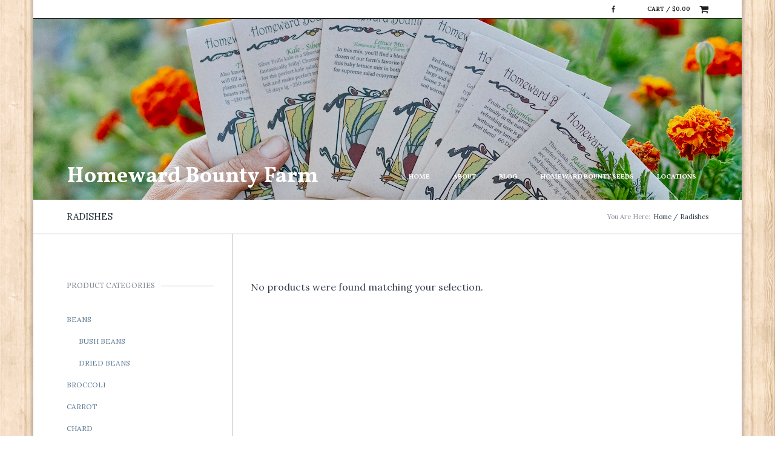

--- FILE ---
content_type: text/html; charset=UTF-8
request_url: https://homewardbountyfarm.com/product-category/radishes/
body_size: 8655
content:
<!DOCTYPE html>
<!--[if IE 8]> <html class="no-js lt-ie9 yes-responsive lol-preloader-no lol-animations-yes lol-animations-touch-yes lol-sticky-header-yes lol-top-header-yes" lang="en-US"> <![endif]-->
<!--[if gt IE 8]><!--> <html class="no-js yes-responsive lol-preloader-no lol-animations-yes lol-animations-touch-yes lol-sticky-header-yes lol-top-header-yes" lang="en-US"> <!--<![endif]-->
<head>
	<meta charset="UTF-8">

		<meta name="viewport" content="width=device-width, user-scalable=no, initial-scale=1.0, minimum-scale=1.0, maximum-scale=1.0">
		
	<title>Radishes | Product categories | Homeward Bounty Farm</title>
	<link rel="profile" href="https://gmpg.org/xfn/11">
		<link rel="alternate" title="Homeward Bounty Farm RSS Feed" href="https://homewardbountyfarm.com/feed/">
	<link rel="alternate" title="Homeward Bounty Farm Atom Feed" href="https://homewardbountyfarm.com/feed/atom/">
	<link rel="pingback" href="https://homewardbountyfarm.com/xmlrpc.php">
		<script>document.documentElement.className += " js";</script>
	<!-- BEGIN WP -->
	<meta name='robots' content='max-image-preview:large' />
<link rel='dns-prefetch' href='//fonts.googleapis.com' />
<link rel='dns-prefetch' href='//s.w.org' />
<link rel="alternate" type="application/rss+xml" title="Homeward Bounty Farm &raquo; Feed" href="https://homewardbountyfarm.com/feed/" />
<link rel="alternate" type="application/rss+xml" title="Homeward Bounty Farm &raquo; Comments Feed" href="https://homewardbountyfarm.com/comments/feed/" />
<link rel="alternate" type="application/rss+xml" title="Homeward Bounty Farm &raquo; Radishes Category Feed" href="https://homewardbountyfarm.com/product-category/radishes/feed/" />
		<script type="text/javascript">
			window._wpemojiSettings = {"baseUrl":"https:\/\/s.w.org\/images\/core\/emoji\/13.1.0\/72x72\/","ext":".png","svgUrl":"https:\/\/s.w.org\/images\/core\/emoji\/13.1.0\/svg\/","svgExt":".svg","source":{"concatemoji":"https:\/\/homewardbountyfarm.com\/wp-includes\/js\/wp-emoji-release.min.js?ver=5.8.2"}};
			!function(e,a,t){var n,r,o,i=a.createElement("canvas"),p=i.getContext&&i.getContext("2d");function s(e,t){var a=String.fromCharCode;p.clearRect(0,0,i.width,i.height),p.fillText(a.apply(this,e),0,0);e=i.toDataURL();return p.clearRect(0,0,i.width,i.height),p.fillText(a.apply(this,t),0,0),e===i.toDataURL()}function c(e){var t=a.createElement("script");t.src=e,t.defer=t.type="text/javascript",a.getElementsByTagName("head")[0].appendChild(t)}for(o=Array("flag","emoji"),t.supports={everything:!0,everythingExceptFlag:!0},r=0;r<o.length;r++)t.supports[o[r]]=function(e){if(!p||!p.fillText)return!1;switch(p.textBaseline="top",p.font="600 32px Arial",e){case"flag":return s([127987,65039,8205,9895,65039],[127987,65039,8203,9895,65039])?!1:!s([55356,56826,55356,56819],[55356,56826,8203,55356,56819])&&!s([55356,57332,56128,56423,56128,56418,56128,56421,56128,56430,56128,56423,56128,56447],[55356,57332,8203,56128,56423,8203,56128,56418,8203,56128,56421,8203,56128,56430,8203,56128,56423,8203,56128,56447]);case"emoji":return!s([10084,65039,8205,55357,56613],[10084,65039,8203,55357,56613])}return!1}(o[r]),t.supports.everything=t.supports.everything&&t.supports[o[r]],"flag"!==o[r]&&(t.supports.everythingExceptFlag=t.supports.everythingExceptFlag&&t.supports[o[r]]);t.supports.everythingExceptFlag=t.supports.everythingExceptFlag&&!t.supports.flag,t.DOMReady=!1,t.readyCallback=function(){t.DOMReady=!0},t.supports.everything||(n=function(){t.readyCallback()},a.addEventListener?(a.addEventListener("DOMContentLoaded",n,!1),e.addEventListener("load",n,!1)):(e.attachEvent("onload",n),a.attachEvent("onreadystatechange",function(){"complete"===a.readyState&&t.readyCallback()})),(n=t.source||{}).concatemoji?c(n.concatemoji):n.wpemoji&&n.twemoji&&(c(n.twemoji),c(n.wpemoji)))}(window,document,window._wpemojiSettings);
		</script>
		<style type="text/css">
img.wp-smiley,
img.emoji {
	display: inline !important;
	border: none !important;
	box-shadow: none !important;
	height: 1em !important;
	width: 1em !important;
	margin: 0 .07em !important;
	vertical-align: -0.1em !important;
	background: none !important;
	padding: 0 !important;
}
</style>
	<link rel='stylesheet' id='wp-block-library-css'  href='https://homewardbountyfarm.com/wp-includes/css/dist/block-library/style.min.css?ver=5.8.2' type='text/css' media='all' />
<link rel='stylesheet' id='wc-blocks-vendors-style-css'  href='https://homewardbountyfarm.com/wp-content/plugins/woocommerce/packages/woocommerce-blocks/build/wc-blocks-vendors-style.css?ver=6.3.3' type='text/css' media='all' />
<link rel='stylesheet' id='wc-blocks-style-css'  href='https://homewardbountyfarm.com/wp-content/plugins/woocommerce/packages/woocommerce-blocks/build/wc-blocks-style.css?ver=6.3.3' type='text/css' media='all' />
<link rel='stylesheet' id='contact-form-7-css'  href='https://homewardbountyfarm.com/wp-content/plugins/contact-form-7/includes/css/styles.css?ver=5.5.3' type='text/css' media='all' />
<link rel='stylesheet' id='wcpbc_widget_css-css'  href='https://homewardbountyfarm.com/wp-content/plugins/woo-products-by-category/public/wcpbc-styles.css?ver=1.3.0' type='text/css' media='all' />
<style id='woocommerce-inline-inline-css' type='text/css'>
.woocommerce form .form-row .required { visibility: visible; }
</style>
<link rel='stylesheet' id='f-primary-300-css'  href='https://fonts.googleapis.com/css?family=Lora%3A300&#038;ver=5.8.2' type='text/css' media='all' />
<link rel='stylesheet' id='f-primary-400-css'  href='https://fonts.googleapis.com/css?family=Lora%3A400&#038;ver=5.8.2' type='text/css' media='all' />
<link rel='stylesheet' id='f-primary-400i-css'  href='https://fonts.googleapis.com/css?family=Lora%3A400italic&#038;ver=5.8.2' type='text/css' media='all' />
<link rel='stylesheet' id='f-primary-600-css'  href='https://fonts.googleapis.com/css?family=Lora%3A600&#038;ver=5.8.2' type='text/css' media='all' />
<link rel='stylesheet' id='f-primary-700-css'  href='https://fonts.googleapis.com/css?family=Lora%3A700&#038;ver=5.8.2' type='text/css' media='all' />
<link rel='stylesheet' id='f-secondary-400-css'  href='https://fonts.googleapis.com/css?family=Vollkorn%3A400&#038;ver=5.8.2' type='text/css' media='all' />
<link rel='stylesheet' id='f-secondary-700-css'  href='https://fonts.googleapis.com/css?family=Vollkorn%3A700&#038;ver=5.8.2' type='text/css' media='all' />
<link rel='stylesheet' id='grid-css-css'  href='https://homewardbountyfarm.com/wp-content/themes/bigpoint/css/grid.css?ver=1.0' type='text/css' media='all' />
<link rel='stylesheet' id='bigpoint-fonts-css'  href='https://homewardbountyfarm.com/wp-content/themes/bigpoint/css/fonts.css?ver=1.0' type='text/css' media='all' />
<link rel='stylesheet' id='bigpoint-default-css'  href='https://homewardbountyfarm.com/wp-content/themes/bigpoint/style.css?ver=5.8.2' type='text/css' media='all' />
<link rel='stylesheet' id='bigpoint-css-css'  href='https://homewardbountyfarm.com/wp-content/themes/bigpoint/css/base.css?ver=1.0' type='text/css' media='all' />
<link rel='stylesheet' id='woocommerce-css-css'  href='https://homewardbountyfarm.com/wp-content/themes/bigpoint/woocommerce/css/woocommerce.css?ver=1.0' type='text/css' media='all' />
<link rel='stylesheet' id='bigpoint-custom-css'  href='https://homewardbountyfarm.com/wp-content/themes/bigpoint/css/custom.css?ver=1.0' type='text/css' media='all' />
<!--[if lt IE 9]>
<link rel='stylesheet' id='ie8-css-css'  href='https://homewardbountyfarm.com/wp-content/themes/bigpoint/css/ie8.css?ver=1.0' type='text/css' media='all' />
<![endif]-->
<script type='text/javascript' src='https://homewardbountyfarm.com/wp-includes/js/jquery/jquery.min.js?ver=3.6.0' id='jquery-core-js'></script>
<script type='text/javascript' src='https://homewardbountyfarm.com/wp-includes/js/jquery/jquery-migrate.min.js?ver=3.3.2' id='jquery-migrate-js'></script>
<script type='text/javascript' src='https://homewardbountyfarm.com/wp-content/themes/bigpoint/js/modernizr.js?ver=1.0' id='bigpoint-modernizr-js'></script>
<link rel="https://api.w.org/" href="https://homewardbountyfarm.com/wp-json/" /><link rel="alternate" type="application/json" href="https://homewardbountyfarm.com/wp-json/wp/v2/product_cat/238" /><link rel="EditURI" type="application/rsd+xml" title="RSD" href="https://homewardbountyfarm.com/xmlrpc.php?rsd" />
<link rel="wlwmanifest" type="application/wlwmanifest+xml" href="https://homewardbountyfarm.com/wp-includes/wlwmanifest.xml" /> 
<meta name="generator" content="WordPress 5.8.2" />
<meta name="generator" content="WooCommerce 6.0.0" />

	<style type="text/css">

			
			body {
				background-image: url(https://homewardbountyfarm.com/wp-content/themes/bigpoint/core/admin/images/backgrounds/tileable_wood.png);
				background-repeat: repeat;
			}

				
	body {
		background-color: #ffffff;
	}

	/* first accent color */

	.crumbs a:hover,
	#content .entry-header a:hover,
	#content .entry-content a,
	#content .entry-summary a,
	#content .footer-meta .meta-tags-wrap a:hover,
	#content .format-quote .quote-caption,
	#content .format-quote .quote-caption a,
	#content .format-chat cite,
	#content .format-status .entry-status h3,
	#content .lol-love-wrap a:hover, #content .lol-love-wrap a.loved,
	#content .page-row .lol-love-wrap a:hover,
	#content .page-row .lol-love-wrap a.loved,
	#content .about-author .bio-title span,
	#content blockquote:before,
	#comments .comment-content a,
	#comments .commentlist .comment-meta a:hover,
	#comments .comment-awaiting-moderation,
	#comments .nocomments a:hover,
	#comments .nopassword a:hover,
	#comments .comment-logged-in a:hover,
	#comments .cancel-comment-reply a:hover,
	#comments .pingback a,
	#respond .comment-must-logged a:hover,
	#content .page-row a,
	#content .lol-item-service-column h3 a:hover,
	#content .lol-item-mini-service-column .more:hover,
	#content .lol-item-block-banner h3 span,
	#content .lol-item-block-banner-alt h3 span,
	#content .post-item .post-meta h3 a:hover,
	#content .lol-item-blog-list .entry-meta .entry-categories,
	#content .lol-item-blog-list .entry-meta .entry-categories a,
	#content .lol-item-blog-list .entry-meta .entry-title a:hover,
	#content .lol-item-portfolio-list .entry-meta .entry-categories a:hover,
	#content .lol-item-portfolio-list .entry-meta .entry-title a,
	#content .lol-item-member .meta-member .member-name span,
	#content #lol-faq-topics li a,
	#content .back-faqs,
	#content .job-list h4 a:hover,
	#content .lol-item-testimonial-full h3 span,
	#content .lol-item-testimonial-full h3:after,
	#content .lol-item-testimonial-full .testimonial-meta cite,
	#content .lol-item-testimonial-full .testimonial-meta .sep,
	#content .lol-item-info .vcard a:hover,
	#content .lol-item-info .vcard .fa,
	#content .lol-item-call-to-action h3 span,
	#content .progress-number .fa,
	#content .portfolio-item .portfolio-meta .project-categories a:hover,
	#content .portfolio-item .portfolio-meta h3 a,
	.single-lolfmk-portfolio #content .project-details a,
	#sidebar .widget a,
	#sidebar .lol-love-wrap a:hover, #sidebar .lol-love-wrap a.loved,
	#sidebar .lol_widget_twitter .timestamp a:hover,
	#sidebar .lol-posts-widget .entry-meta .entry-categories,
	#sidebar .lol-posts-widget .entry-meta .entry-title a:hover,
	#sidebar .lol-projects-widget .entry-meta .entry-categories,
	#sidebar .lol-projects-widget .entry-meta .entry-title a:hover,
	#sidebar .info_widget .vcard a:hover,
	#sidebar .info_widget .vcard .fa ,
	#footer .widget a:hover,
	#footer .lol-love-wrap a:hover, #footer .lol-love-wrap a.loved,
	#footer .lol_widget_twitter .timestamp a:hover,
	#footer .lol-posts-widget .entry-meta .entry-categories,
	#footer .lol-posts-widget .entry-meta .entry-title a:hover,
	#footer .lol-projects-widget .entry-meta .entry-categories,
	#footer .lol-projects-widget .entry-meta .entry-title a:hover,
	#footer .info_widget .vcard a:hover,
	#footer-bottom a:hover,
	#content .price-item .price-name,
	#page-title-wrap .page-title h1 span,
	#page-title-wrap .page-title h3 span {
		color: #617c96;
	}
	#content .lol-item-service-column .service-icon,
	#content .lol-item-mini-service-column .mini-service-icon,
	#content .post-item .post-mask .post-link,
	#content .portfolio-item .portfolio-mask .portfolio-link,
	#content .lol-skill .lol-bar,
	#content .price-item.popular-yes .price-name,
	#content .price-item.popular-yes .price-btn .lol-button,
	#back-top:hover,
	#content .price-item .price-btn .lol-button:hover {
		background-color: #617c96;
	}
	#content .lol-item-service-column .service-icon:after {
		border-top: 8px solid #617c96;
	}
	#content .lol-item-member .meta-member .member-links li a:hover {
		border: 1px solid #617c96;
		background-color: #617c96;
	}
	#content .lol-item-testimonial-full.light .flexslider.flex-testimonial .flex-direction-nav a:hover,
	#content .lol-item-testimonial-full.dark .flexslider.flex-testimonial .flex-direction-nav a:hover {
		border-color: #617c96;
		background-color: #617c96;
	}

	/* third accent color */

	#content .sticky .post-wrap:after {
		border-bottom: 50px solid #262f3a;
	}
	#content .format-quote .entry-content,
	#content .about-author,
	#content .wp-caption-text,
	#content .gallery-caption,
	#content .wp-caption-dd,
	#content .post-item .post-mask:after,
	#content .lol-item-blog-list .entry-thumbnail.no-thumb,
	#content .lol-item-portfolio-list .entry-thumbnail.no-thumb,
	#content .lol-item-member .meta-member,
	#content .lol-item-image-text .image-mask:after,
	#content .lol-item-image-text .image-mask h3,
	#content .portfolio-item .portfolio-mask:after,
	#sidebar .lol-posts-widget .entry-thumbnail.no-thumb,
	#sidebar .lol-projects-widget .entry-thumbnail.no-thumb,
	#footer .lol-posts-widget .entry-thumbnail.no-thumb,
	#footer .lol-projects-widget .entry-thumbnail.no-thumb,
	#content .price-item.popular-yes .price-btn .lol-button:hover,
	.flexslider .flex-direction-nav a,
	#content .price-item .price-btn .lol-button {
		background-color: #262f3a;
	}
	#content .format-status .entry-status {
		border: 1px solid #262f3a;
	}
	#content .lol-item-text-banner-wrap {
		border: 2px solid #262f3a;
	}

	/* bg preloader color */

	.js #splash,
	.js #bgsplash {
		background-color: #262f3a;
	}

	/* first button color */

	#content .btn1 {
		border: 1px solid #e74c3c;
		color: #e74c3c;
	}
	#content .btn1:hover,
	#content .btn2:hover,
	#content .btn3 {
		background-color: #e74c3c;
	}
	#content .lol-item-block-banner.light .lol-button-block:hover,
	#content .lol-item-block-banner.dark .lol-button-block:hover,
	#content .lol-item-call-to-action.light .lol-button-block:hover,
	#content .lol-item-call-to-action.dark .lol-button-block:hover {
		border: 1px solid #617c96;
		background-color: #617c96;
	}

	/* second button color */

	button,
	input[type="submit"],
	.lol-button,
	#content .lol-button,
	#content .page-row .lol-button,
	#content .entry-content .more-link,
	#content .pagelink a:hover,
	#comments #comment-nav a:hover,
	#content .pagination a:hover,
	#content .pagination .current:hover,
	#content .pagination .current,
	#content .portfolio-tabs li a,
	#content .faqs-tabs li a {
		border: 1px solid #617c96;
		color: #617c96;
	}
	#content .footer-meta .social-meta a:hover,
	.single-lolfmk-portfolio #content .projects-navigation-wrap .projects-navigation a:hover,
	.single-lolfmk-portfolio #content .projects-navigation-wrap .projects-links .social-meta a:hover,
	#sidebar .widget_tag_cloud a:hover,
	#footer .widget_tag_cloud a:hover,
	.single-attachment #content #image-navigation a:hover {
		border: 1px solid #617c96!important;
		color: #617c96!important;
	}
	button:hover,
	input[type="submit"]:hover,
	.lol-button:hover,
	#content .lol-button:hover,
	#content .btn2,
	#content .btn3:hover,
	#content .entry-content .more-link:hover,
	#content .portfolio-tabs li a:hover,
	#content .portfolio-tabs li.active a,
	#content .faqs-tabs li a:hover,
	#content .faqs-tabs li.active a {
		background-color: #617c96;
	}
	#content .page-row .lol-button:hover {
		color: #fff;
	}
	#content .newsletter-block .mc_form .btn-newsletter-wrap .btn-newsletter input[type="submit"] {
		background-color: #262f3a;
	}
	#content .newsletter-block .mc_form .btn-newsletter-wrap .btn-newsletter input[type="submit"]:hover {
		background-color: #617c96;
	}

	/* bg branding */
	
	#site-title {
		color: #ffffff;
	}
	#branding {
		background-color: #1a1d1f;
	}

	.sf-menu > li > a {
		color: #ffffff;
	}

	.sf-menu > li.current_page_item > a,
	.sf-menu > li.current_page_parent > a,
	.sf-menu > li.current-menu-parent > a,
	.sf-menu > li.current-menu-ancestor > a,
	.sf-menu > li.sfHover > a,
	.sf-menu > li:hover > a {
		color: #1a1d1f;
		background-color: #ffffff;
	}

	/* primary font - normal weight */

	body,
	#page-title-wrap .page-title h1,
	#page-title-wrap .page-title h3,
	#comments .pingback a,
	.sf-menu ul a {
		font-weight: 400;
	}

	/* primary font - light weight */

	#content .lol-item-heading-parallax p,
	#content .lol-item-block-banner .block-banner-content,
	#content .lol-item-block-banner-alt .block-banner-content,
	#content .full-portfolio-wrap .portfolio-item .portfolio-title div,
	#content .lol-item-member .meta-member p,
	#content #countdown .count .count-label,
	#content .lol-item-testimonial-full blockquote,
	#content .lol-item-call-to-action h3 {
		font-weight: 300;
	}

	/* primary font - semibold weight */

	#content .about-author .bio-title span,
	#content .lol-item-mini-service-column .more,
	#content .lol-item-blog-list .entry-meta .entry-date,
	#content .lol-item-member .meta-member .member-name span,
	#content .job-list .meta-job-location,
	#sidebar .lol-love-wrap,
	#sidebar .widget_rss li .rss-date,
	#sidebar .lol_widget_twitter .timestamp,
	#sidebar .lol-posts-widget .entry-meta .entry-date,
	#sidebar .widget_recent_entries .post-date,
	#sidebar .lol-jobs-widget .entry-job span,
	#footer .lol-love-wrap,
	#footer .widget_rss li .rss-date,
	#footer .lol_widget_twitter .timestamp,
	#footer .lol-posts-widget .entry-meta .entry-date,
	#footer .widget_recent_entries .post-date,
	#footer .lol-jobs-widget .entry-job span,
	#content .price-item .price-name,
	#content .price-item .price-plan {
		font-weight: 600;
	}

	/* primary font - bold weight */

	select,
	button,
	input[type="submit"],
	.lol-button,
	#content .lol-button,
	#content .btn1,
	#content .btn2,
	#content .btn3,
	#content .light-btn,
	#top-header,
	.mobile-select,
	#content .entry-header .post-meta,
	#content .footer-meta .meta-tags-wrap,
	#content .entry-content .more-link,
	#content .pagelink,
	#content .pagelink a,
	#content blockquote cite,
	#comments .commentlist .comment-meta,
	#comments .commentlist .comment-meta a,
	#comments .nocomments,
	#comments .nopassword,
	#comments .comment-logged-in,
	#comments .cancel-comment-reply,
	#comments .pingback,
	#comments #comment-nav,
	#comments #comment-nav a,
	#respond .comment-must-logged,
	#content .lol-item-block-banner.light .lol-button-block,
	#content .lol-item-block-banner.dark .lol-button-block,
	#content .lol-item-blog-list .entry-meta .entry-categories,
	#content .lol-item-portfolio-list .entry-meta .entry-categories,
	#content .progress-circle,
	#content .newsletter-block .mc_form .btn-newsletter-wrap .btn-newsletter input[type="submit"],
	#content .lol-item-info .vcard,
	#content .lol-item-call-to-action.light .lol-button-block,
	#content .lol-item-call-to-action.dark .lol-button-block,
	#content .progress-number p,
	#content .portfolio-filter .filter-description,
	#content .portfolio-item .portfolio-meta .project-categories,
	.single-lolfmk-portfolio #content .projects-navigation-wrap .projects-navigation,
	#content .pagination a,
	#content .pagination .current,
	#sidebar .widget_rss li cite,
	#sidebar .widget_tag_cloud a,
	#sidebar .lol-posts-widget .entry-meta .entry-categories,
	#sidebar .lol-projects-widget .entry-meta .entry-categories,
	#sidebar .info_widget .vcard,
	#footer .widget_rss li cite,
	#footer .widget_tag_cloud a,
	#footer.dark .widget_tag_cloud a,
	#footer .lol-posts-widget .entry-meta .entry-categories,
	#footer .lol-projects-widget .entry-meta .entry-categories,
	#footer .info_widget .vcard,
	#content .price-item .price-btn .lol-button,
	.single-attachment #content #image-navigation a,
	#content .portfolio-tabs li a,
	#content .faqs-tabs li a,
	#footer-bottom .footer-bottom-copy {
		font-weight: 700;
	}

	/* secondary font - normal weight */

	#content .entry-header h1,
	#content .entry-header h3,
	#content .divider h2,
	#content .divider h3,
	.divider h2,
	.divider h3,
	.widget-header h2,
	.widget-header h3,
	#content h1,
	#content h2,
	#content h3,
	#content h4,
	#content h5,
	#content h6,
	#content .lol-item-heading h2,
	#content .lol-item-heading-small h2,
	#content .lol-item-heading-parallax h2,
	#content .progress-circle .chart span,
	#content #countdown h3,
	#footer .widget .widget-header h2,
	#footer .widget .widget-header h3,
	#footer.dark .widget-header h2,
	#footer.dark .widget-header h3,
	#content .lol-skill-name {
		font-weight: 400;
	}

	/* secondary font - bold weight */

	#nav-menu,
	.sf-menu .megamenu_wrap > ul > li,
	.sf-menu .megamenu_wrap > ul > li > a {
		font-weight: 700;
	}

	/* primary font family */

	body,
	#content .full-portfolio-wrap .portfolio-item .portfolio-title div,
	#content .lol-item-call-to-action h3,
	.sf-menu ul a {
		font-family: Lora;
	}

	/* secondary font family */

	#site-title,
	#nav-menu,
	#content .entry-header h1,
	#content .entry-header h3,
	#content .divider h2,
	#content .divider h3,
	.divider h2,
	.divider h3,
	.widget-header h2,
	.widget-header h3,
	#content h1,
	#content h2,
	#content h3,
	#content h4,
	#content h5,
	#content h6,
	#content table th,
	#content .lol-item-heading h2,
	#content .lol-item-heading-small h2,
	#content .lol-item-heading-wide h2,
	#content .lol-item-heading-parallax h2,
	#content .post-item .post-meta h3,
	#content .lol-item-blog-list .entry-meta .entry-title a,
	#content .full-portfolio-wrap .portfolio-item .portfolio-title,
	#content .lol-item-portfolio-list .entry-meta .entry-title a,
	#content .lol-item-member .meta-member .member-name h3,
	#content .progress-circle .chart span,
	#content #countdown h3,
	#content #countdown .count .count-value,
	#content #countdown #count-end,
	#content .lol-toggle .lol-toggle-header,
	#content .lol-faq-wrap .lol-faq-header,
	#content .lol-faq-topic-title,
	#content .newsletter-block .newsletter-title h3,
	#content .job-list h4,
	#content .lol-item-text-banner-wrap .lol-item-text-banner h3,
	#content .progress-number .timer,
	#content .progress-number .nojs-timer,
	#content .portfolio-item .portfolio-meta h3,
	#sidebar .lol-posts-widget .entry-meta .entry-title a,
	#sidebar .lol-projects-widget .entry-meta .entry-title a,
	#footer .widget .widget-header h2,
	#footer .widget .widget-header h3,
	#footer.dark .widget-header h2,
	#footer.dark .widget-header h3,
	#footer .lol-posts-widget .entry-meta .entry-title a,
	#footer .lol-projects-widget .entry-meta .entry-title a,
	#content .price-item .price-cost,
	.sf-menu .megamenu_wrap > ul > li,
	.sf-menu .megamenu_wrap > ul > li > a,
	#content .lol-skill-name {
		font-family: Vollkorn;
	}
	</style>
	
	<style type="text/css">

	#site-title {
font-size: 36px;
}	
	</style>
	
	<style type="text/css">

	/* first accent color */

	tr.shipping label,
	tr.shipping p,
	#content dl.customer_details dt,
	#content .order_details_wrap tbody .product-name,
	#content .product-item .product-meta .product-categories a,
	#content .product-item .product-meta .price,
	#content .product-category a:hover,
	#content .summary .price,
	#content .product_meta a:hover,
	#content #reviews h2,
	#content #reviews h3,
	#content #reviews .woocommerce-noreviews,
	#content table.shop_table.cart tbody td.product-name a:hover,
	#content table.shop_table.cart tbody th.product-subtotal,
	#content table.shop_table.cart tbody td.product-subtotal,
	#content .cart_totals .order-total th,
	#content .cart_totals strong .amount,
	#content .checkout-wrap #order-review-wrap tbody .product-name,
	#content .checkout-wrap #order-review-wrap tfoot .cart-subtotal .amount,
	#content .checkout-wrap #order-review-wrap .order-total th,
	.woocommerce-account #content .order-info mark,
	.woocommerce-account #content table.my_account_orders tbody .order-total .amount,
	#content ol.notes p.meta,
	#sidebar .widget .product_list_widget li a:hover,
	#sidebar .widget .product_list_widget li span,
	#sidebar .widget .widget_shopping_cart_content li span .amount,
	#footer .widget .product_list_widget li a:hover,
	#footer .widget .product_list_widget li span,
	#footer .widget .widget_shopping_cart_content li span .amount,
	#content .woocommerce-tabs .shop_attributes th,
	#content .woocommerce-MyAccount-navigation li.is-active a,
	#content .woocommerce-MyAccount-navigation li a:hover {
		color: #617c96;
	}
	#content .order_details_wrap,
	#content #reviews .woocommerce-verification-required,
	#content #reviews #respond,
	#content .cart-totals-wrap,
	#content .checkout-wrap #order-review-wrap {
		border: 3px solid #617c96;
	}
	#content .order_details_wrap h2,
	#content .product-item .product-mask-wrap .button:hover,
	#content .product-item .product-mask-wrap .added_to_cart:hover,
	#content .product-item .product-mask span.onsale,
	#content .product-item .product-meta .product-categories:after,
	#content span.onsale,
	#content .cart_totals h2,
	#content .checkout-wrap h3#order_review_heading,
	.woocommerce-account #content table.my_account_orders tbody .view {
		background-color: #617c96;
	}
	#content .cart_totals .order-total {
		border-top: 3px solid #617c96;
		border-bottom: 3px solid #617c96;
	}
	#content .checkout-wrap #order-review-wrap .order-total {
		color: #617c96;
		border-top: 3px solid #617c96;
		border-bottom: 3px solid #617c96;
	}
	#sidebar .widget .widget_shopping_cart_content p.total,
	#footer .widget .widget_shopping_cart_content p.total {
		color: #617c96;
		border-top: 2px solid #617c96;
		border-bottom: 2px solid #617c96;
	}
	.woocommerce .widget_price_filter .ui-slider .ui-slider-range {
		background: #617c96;
	}

	/* second accent color */

	#content .product-item .product-mask-wrap .button,
	#content .product-item .product-mask-wrap .added_to_cart,
	.woocommerce-account #content table.my_account_orders tbody .view:hover {
		background-color: #e74c3c;
	}
	#content .product-item .product-meta .product-categories a:hover,
	#content .product-item .product-meta h3 a:hover,
	#content table.shop_table.cart tbody td.product-remove a:hover,
	#content .cart_totals .order-total {
		color: #e74c3c;
	}

	/* third accent color */

	#content .product-item .product-mask:after {
		background-color: #262f3a;
	}

	/* first button color */

	#content #reviews #respond input[type="submit"],
	#content p.order-again a:hover,
	#sidebar .widget .widget_shopping_cart_content .wc-forward:hover,
	#sidebar .widget .widget_shopping_cart_content .wc-forward.checkout,
	.woocommerce .widget_price_filter .price_slider_amount .button:hover,
	#footer .widget .widget_shopping_cart_content .wc-forward:hover,
	#footer .widget .widget_shopping_cart_content .wc-forward.checkout,
	#content .cart_totals .checkout-button {
		background-color:#e74c3c;
	}
	#content p.order-again a {
		border: 1px solid #e74c3c;
		color: #e74c3c;
	}

	/* second button color */

	#content .woocommerce-pagination a:hover,
	#content .woocommerce-pagination .current:hover,
	#content .woocommerce-pagination .current,
	#content .social-meta a:hover,
	#content #reviews .navigation a:hover,
	#sidebar .widget_product_tag_cloud a:hover,
	#footer .widget_product_tag_cloud a:hover {
		color: #617c96;
		border: 1px solid #617c96;
	}
	#content .social-meta a:hover,
	#sidebar .widget_product_tag_cloud a:hover,
	#footer .widget_product_tag_cloud a:hover {
		color: #617c96!important;
		border: 1px solid #617c96!important;
	}
	#content #reviews #respond input[type="submit"]:hover,
	#sidebar .widget .widget_shopping_cart_content .wc-forward,
	#sidebar .widget .widget_shopping_cart_content .wc-forward.checkout:hover,
	.woocommerce .widget_price_filter .price_slider_amount .button,
	#footer .widget .widget_shopping_cart_content .wc-forward,
	#footer .widget .widget_shopping_cart_content .wc-forward.checkout:hover,
	#content .cart_totals .checkout-button:hover {
		background-color: #617c96;
	}

	/* primary font - normal weight */

	tr.shipping label,
	tr.shipping p,
	#content .woocommerce-message a,
	#content .woocommerce-message strong,
	#content .woocommerce-error a,
	#content .woocommerce-error strong {
		font-weight: 400;
	}

	/* primary font - bold weight */

	.pp_description,
	#content div.quantity input[type=number],
	#content a.chosen-single,
	#content dl.customer_details dt,
	#content .order_details_wrap tbody .product-name,
	#content .woocommerce-result-count,
	#content .woocommerce-pagination a,
	#content .woocommerce-pagination .current,
	#content .product-item .product-mask-wrap .button,
	#content .product-item .product-mask-wrap .added_to_cart,
	#content .product-item .product-meta .product-categories,
	#content table.variations .reset_variations,
	#content .product_meta .sku_wrapper,
	#content .product_meta .posted_in,
	#content .product_meta .tagged_as,
	#content #reviews .comment_container .comment-text .meta,
	#content #reviews .comment_container .comment-text .meta strong,
	#content #reviews .navigation,
	#content #reviews .navigation a,
	#content #reviews #respond input[type="submit"],
	#content table.shop_table.cart tbody td.product-name,
	#content table.shop_table.cart tbody td.product-price,
	#content table.shop_table.cart tbody th.product-subtotal,
	#content table.shop_table.cart tbody td.product-subtotal,
	#content .checkout-wrap #order-review-wrap tbody .product-name,
	#content .checkout-wrap #order-review-wrap tfoot .cart-subtotal .amount,
	.woocommerce-account #content table.my_account_orders tbody .order-number,
	.woocommerce-account #content table.my_account_orders tbody .order-total .amount,
	#content p.order-again a,
	#sidebar .widget_product_tag_cloud a,
	#sidebar .widget_layered_nav .count,
	#sidebar .widget .widget_shopping_cart_content p.total .amount,
	#sidebar .widget .widget_shopping_cart_content .wc-forward,
	#sidebar .widget .widget_shopping_cart_content .wc-forward.checkout,
	.woocommerce .widget_price_filter .price_slider_amount .button,
	#footer .widget_product_tag_cloud a,
	#footer.dark .widget_product_tag_cloud a,
	#footer .widget_layered_nav .count,
	#footer .widget .widget_shopping_cart_content p.total .amount,
	#footer .widget .widget_shopping_cart_content .wc-forward,
	#footer .widget .widget_shopping_cart_content .wc-forward.checkout,
	#content .cart_totals .checkout-button {
		font-weight: 700;
	}

	/* secondary font - normal weight */

	#content .woo-header,
	#content .woo-header h2,
	#content .woo-header h3,
	#content .woocommerce-tabs .tabs li a,
	#content form.checkout .woo-header label,
	#content form.checkout .woo-header h3,
	#content .woocommerce-tabs .shop_attributes th {
		font-weight: 400;
	}

	/* primary font family */

	tr.shipping label,
	tr.shipping p {
		font-family: Lora;
	}

	/* secondary font family */

	#content #order-process,
	#content .woo-header,
	#content .product-item .product-meta h3,
	#content .product-item .product-meta .price,
	#content .product-category a h3,
	#content .summary h1.product_title,
	#content .summary .price,
	#content .woocommerce-tabs .tabs li a,
	#content #reviews h2,
	#content #reviews h3,
	#content form.checkout .woo-header label,
	#content form.checkout .woo-header h3,
	#sidebar .widget .product_list_widget li a,
	#sidebar .widget .product_list_widget li span,
	.woocommerce .widget_price_filter .price_slider_amount,
	#footer .widget .product_list_widget li a,
	#footer .widget .product_list_widget li span {
		font-family: Vollkorn;
	}

	</style>

		<noscript><style>.woocommerce-product-gallery{ opacity: 1 !important; }</style></noscript>
			<style type="text/css" id="wp-custom-css">
			#branding {
	background-image: url(https://homewardbountyfarm.com/wp-content/uploads/2023/01/hb_cropped_1280.jpeg);
    height: 300px;
}

#branding div.container{
	padding-top:230px;
}		</style>
			<!-- END WP -->
</head>
<body data-rsssl=1 class="archive tax-product_cat term-radishes term-238 theme-bigpoint woocommerce woocommerce-page woocommerce-no-js">



<!-- BEGIN wrap -->
<div id="wrap" class="boxed">

	<div id="header-wrap">

				
		<div id="top-header">
			<div class="container">
				<!-- BEGIN row -->
				<div class="row">
					<!-- BEGIN col-12 -->
					<div class="lm-col-12">
						<div class="company-info">
																				</div>
						<div class="top-header-nav">
															<ul class="social-links">
																			<li><a class="lol-facebook" href="https://www.facebook.com/homewardbountyfarm/" title="Facebook">Facebook</a></li>
																																																																																																																																																																																																																																																											</ul>
													
																					
								
								<div class="header-cart block">

									<div id="lol-header-cart">

										<a href="https://homewardbountyfarm.com/cart/" class="cart-total">Cart / <span class="woocommerce-Price-amount amount"><bdi><span class="woocommerce-Price-currencySymbol">&#36;</span>0.00</bdi></span><i class="fa fa-shopping-cart"></i></a>

									</div>

								</div>

													</div>
					</div>
				</div>
			</div>
		</div>

		
		<!-- BEGIN branding -->
		<header id="branding" role="banner">
			<div class="container">
				<!-- BEGIN row -->
				<div class="row">
					<!-- BEGIN col-12 -->
					<div class="lm-col-12">
						<!-- BEGIN #logo -->
						<div id="logo">
							<a href="https://homewardbountyfarm.com/" title="Homeward Bounty Farm">
																	<h1 id="site-title">Homeward Bounty Farm</h1>
															</a>
						</div>

						<!-- BEGIN nav-menu -->
						<nav id="nav-menu" role="navigation">
														<h3 class="assistive-text">Main menu</h3>
							<div class="skip-link">
								<a class="assistive-text" href="#content" title="Skip to primary content">Skip to primary content</a>
							</div>
							<div class="skip-link">
								<a class="assistive-text" href="#sidebar" title="Skip to secondary content">Skip to secondary content</a>
							</div>
							
							<div class="menu-main-container"><ul id="menu-main" class="sf-menu"><li id="menu-item-932" class="menu-item menu-item-type-custom menu-item-object-custom menu-item-home menu-item-932"><a href="https://homewardbountyfarm.com/">Home</a></li>
<li id="menu-item-931" class="menu-item menu-item-type-post_type menu-item-object-page menu-item-has-children menu-parent-item menu-item-931"><a href="https://homewardbountyfarm.com/about-2/">About</a>


<ul class="sub-menu">
	<li id="menu-item-1119" class="menu-item menu-item-type-post_type menu-item-object-page menu-item-1119"><a href="https://homewardbountyfarm.com/community-supported-agriculture-csa/">Community Supported Agriculture (CSA)</a></li>
	<li id="menu-item-1195" class="menu-item menu-item-type-post_type menu-item-object-page menu-item-1195"><a href="https://homewardbountyfarm.com/recipes/">Recipes</a></li>
</ul>
</li>
<li id="menu-item-1121" class="menu-item menu-item-type-post_type menu-item-object-page menu-item-1121"><a href="https://homewardbountyfarm.com/blog/">Blog</a></li>
<li id="menu-item-930" class="menu-item menu-item-type-post_type menu-item-object-page menu-item-home menu-item-has-children menu-parent-item menu-item-930"><a href="https://homewardbountyfarm.com/">Homeward Bounty Seeds</a>


<ul class="sub-menu">
	<li id="menu-item-927" class="menu-item menu-item-type-post_type menu-item-object-page menu-item-927"><a href="https://homewardbountyfarm.com/my-account/">My Account</a></li>
	<li id="menu-item-929" class="menu-item menu-item-type-post_type menu-item-object-page menu-item-929"><a href="https://homewardbountyfarm.com/cart/">Cart</a></li>
	<li id="menu-item-928" class="menu-item menu-item-type-post_type menu-item-object-page menu-item-928"><a href="https://homewardbountyfarm.com/checkout/">Checkout</a></li>
</ul>
</li>
<li id="menu-item-934" class="menu-item menu-item-type-post_type menu-item-object-page menu-item-934"><a href="https://homewardbountyfarm.com/locations/">Locations</a></li>
</ul></div>						</nav>

						<nav id="mobile-nav-menu" class="cart-yes" role="navigation">
							<div class="mobile-nav-menu-inner">
								<select id="mobile-primary-menu" class="dropdownmenu"><option>Navigation</option><option value="https://homewardbountyfarm.com/">Home</option><option value="https://homewardbountyfarm.com/about-2/">About</option><option value="https://homewardbountyfarm.com/community-supported-agriculture-csa/">Community Supported Agriculture (CSA)</option><option value="https://homewardbountyfarm.com/recipes/">Recipes</option><option value="https://homewardbountyfarm.com/blog/">Blog</option><option value="https://homewardbountyfarm.com/">Homeward Bounty Seeds</option><option value="https://homewardbountyfarm.com/my-account/">My Account</option><option value="https://homewardbountyfarm.com/cart/">Cart</option><option value="https://homewardbountyfarm.com/checkout/">Checkout</option><option value="https://homewardbountyfarm.com/locations/">Locations</option></select>							</div>
							
								
								<a href="https://homewardbountyfarm.com/cart/" id="icon-cart-menu"><i class="fa fa-shopping-cart"></i></a>

													</nav>

					</div>
					<!-- END col-12 -->
				</div>
				<!-- END row -->
			</div>
		</header>
		<!-- END branding -->

	</div>


	
		<div id="page-title-wrap">
			<div class="container">
				<!-- BEGIN row -->
				<div class="row">
					<!-- BEGIN col-12 -->
					<div class="lm-col-12">
						<div class="page-title">
							<h1>Radishes</h1>
							<nav class="crumbs"><span>You are here:</span><a href="https://homewardbountyfarm.com">Home</a> / Radishes</nav>						</div>
					</div>
					<!-- END col-12 -->
				</div>
				<!-- END row -->
			</div>
		</div>

	
	<!-- BEGIN #page -->
	<div id="page" class="hfeed">

		<!-- BEGIN #main -->
		<div id="main" class="container sidebar-left">

			
			<!-- BEGIN row -->
			<div class="row">

				<!-- BEGIN col-9 -->
				<div class="cont lm-col-9">

					<!-- BEGIN #content -->
					<div id="content" role="main">

						
						
							<p class="woocommerce-info">No products were found matching your selection.</p>
						
					</div>
					<!-- END #content -->

				</div>
				<!-- END col-9 -->

				
					
<!-- BEGIN col-3 -->
<div class="side lm-col-3">

	<!-- BEGIN #sidebar -->
	<div id="sidebar" role="complementary">
		<aside id="woocommerce_product_categories-2" class="widget woocommerce widget_product_categories"><div class="widget-header"><h3 class="widget-title">Product Categories</h3></div><ul class="product-categories"><li class="cat-item cat-item-230 cat-parent"><a href="https://homewardbountyfarm.com/product-category/beans/">Beans</a><ul class='children'>
<li class="cat-item cat-item-296"><a href="https://homewardbountyfarm.com/product-category/beans/bush-beans/">Bush Beans</a></li>
<li class="cat-item cat-item-295"><a href="https://homewardbountyfarm.com/product-category/beans/dried-beans/">Dried Beans</a></li>
</ul>
</li>
<li class="cat-item cat-item-171"><a href="https://homewardbountyfarm.com/product-category/broccoli/">Broccoli</a></li>
<li class="cat-item cat-item-352"><a href="https://homewardbountyfarm.com/product-category/carrot/">Carrot</a></li>
<li class="cat-item cat-item-218"><a href="https://homewardbountyfarm.com/product-category/chard/">Chard</a></li>
<li class="cat-item cat-item-160 cat-parent"><a href="https://homewardbountyfarm.com/product-category/corn/">Corn</a><ul class='children'>
<li class="cat-item cat-item-297"><a href="https://homewardbountyfarm.com/product-category/corn/sweet-corn/">Sweet Corn</a></li>
</ul>
</li>
<li class="cat-item cat-item-221"><a href="https://homewardbountyfarm.com/product-category/cover-crop/">Cover Crop</a></li>
<li class="cat-item cat-item-179"><a href="https://homewardbountyfarm.com/product-category/cucumbers/">Cucumbers</a></li>
<li class="cat-item cat-item-358"><a href="https://homewardbountyfarm.com/product-category/eggplant/">Eggplant</a></li>
<li class="cat-item cat-item-162 cat-parent"><a href="https://homewardbountyfarm.com/product-category/flowers/">Flowers</a><ul class='children'>
<li class="cat-item cat-item-318"><a href="https://homewardbountyfarm.com/product-category/flowers/annual/">Annual</a></li>
<li class="cat-item cat-item-317"><a href="https://homewardbountyfarm.com/product-category/flowers/perennial/">Perennial</a></li>
</ul>
</li>
<li class="cat-item cat-item-168"><a href="https://homewardbountyfarm.com/product-category/grains/">Grains</a></li>
<li class="cat-item cat-item-165"><a href="https://homewardbountyfarm.com/product-category/greens/">Greens</a></li>
<li class="cat-item cat-item-246"><a href="https://homewardbountyfarm.com/product-category/ground-cherry/">Ground Cherry</a></li>
<li class="cat-item cat-item-174 cat-parent"><a href="https://homewardbountyfarm.com/product-category/herbs/">Herbs</a><ul class='children'>
<li class="cat-item cat-item-294"><a href="https://homewardbountyfarm.com/product-category/herbs/edible-seeds/">Edible Seeds</a></li>
<li class="cat-item cat-item-210"><a href="https://homewardbountyfarm.com/product-category/herbs/fennel/">Fennel</a></li>
</ul>
</li>
<li class="cat-item cat-item-172"><a href="https://homewardbountyfarm.com/product-category/kale/">Kale</a></li>
<li class="cat-item cat-item-219"><a href="https://homewardbountyfarm.com/product-category/leeks/">Leeks</a></li>
<li class="cat-item cat-item-161"><a href="https://homewardbountyfarm.com/product-category/lettuce/">Lettuce</a></li>
<li class="cat-item cat-item-180"><a href="https://homewardbountyfarm.com/product-category/melons/">Melons</a></li>
<li class="cat-item cat-item-170"><a href="https://homewardbountyfarm.com/product-category/okra/">Okra</a></li>
<li class="cat-item cat-item-169"><a href="https://homewardbountyfarm.com/product-category/onions/">Onions</a></li>
<li class="cat-item cat-item-175"><a href="https://homewardbountyfarm.com/product-category/peas/">Peas</a></li>
<li class="cat-item cat-item-176 cat-parent"><a href="https://homewardbountyfarm.com/product-category/peppers/">Peppers</a><ul class='children'>
<li class="cat-item cat-item-298"><a href="https://homewardbountyfarm.com/product-category/peppers/hot-peppers/">Hot Peppers</a></li>
<li class="cat-item cat-item-299"><a href="https://homewardbountyfarm.com/product-category/peppers/sweet-peppers/">Sweet Peppers</a></li>
</ul>
</li>
<li class="cat-item cat-item-256"><a href="https://homewardbountyfarm.com/product-category/produce/">Produce</a></li>
<li class="cat-item cat-item-238 current-cat"><a href="https://homewardbountyfarm.com/product-category/radishes/">Radishes</a></li>
<li class="cat-item cat-item-159"><a href="https://homewardbountyfarm.com/product-category/seeds/">Seeds</a></li>
<li class="cat-item cat-item-255 cat-parent"><a href="https://homewardbountyfarm.com/product-category/squash/">Squash</a><ul class='children'>
<li class="cat-item cat-item-283"><a href="https://homewardbountyfarm.com/product-category/squash/zucchini-summer-squash/">Zucchini / Summer Squash</a></li>
</ul>
</li>
<li class="cat-item cat-item-345"><a href="https://homewardbountyfarm.com/product-category/tomatillo/">Tomatillo</a></li>
<li class="cat-item cat-item-163 cat-parent"><a href="https://homewardbountyfarm.com/product-category/tomatos/">Tomatos</a><ul class='children'>
<li class="cat-item cat-item-164"><a href="https://homewardbountyfarm.com/product-category/tomatos/cherry-tomatoes/">Cherry Tomatoes</a></li>
<li class="cat-item cat-item-293"><a href="https://homewardbountyfarm.com/product-category/tomatos/heirloom/">Heirloom</a></li>
<li class="cat-item cat-item-339"><a href="https://homewardbountyfarm.com/product-category/tomatos/slicer/">Slicer</a></li>
</ul>
</li>
<li class="cat-item cat-item-348"><a href="https://homewardbountyfarm.com/product-category/turnip/">Turnip</a></li>
<li class="cat-item cat-item-257"><a href="https://homewardbountyfarm.com/product-category/uncategorized/">Uncategorized</a></li>
<li class="cat-item cat-item-181"><a href="https://homewardbountyfarm.com/product-category/watermelon/">Watermelon</a></li>
<li class="cat-item cat-item-254"><a href="https://homewardbountyfarm.com/product-category/winter-squash/">Winter Squash</a></li>
</ul></aside>	</div>
	<!-- END #sidebar -->

<!-- END col-3 -->
</div>

				
			</div>
			<!-- END row -->

		<!-- END #main -->
		</div>

	</div>
	<!-- END #page -->


<!-- BEGIN #footer -->
<footer id="footer" class="dark" role="contentinfo">
	<div class="container">

		<div class="footer-widgets">

			<!-- BEGIN row -->
			<div class="row">
			
				<!-- BEGIN col-3 -->
				<div class="lm-col-3">
					<div class="footer-widget footer-widget-1">
											</div>
				</div>
				<!-- END col-3 -->
				<!-- BEGIN col-3 -->
				<div class="lm-col-3">
					<div class="footer-widget footer-widget-2">
											</div>
				</div>
				<!-- END col-3 -->
				<!-- BEGIN col-3 -->
				<div class="lm-col-3">
					<div class="footer-widget footer-widget-3">
											</div>
				</div>
				<!-- END col-3 -->
				<!-- BEGIN col-3 -->
				<div class="lm-col-3">
					<div class="footer-widget footer-widget-4">
											</div>
				</div>
				<!-- END col-3 -->
			
			</div>
			<!-- END row -->

		</div>

	</div>
</footer>
<!-- END #footer -->


<a href="#" id="back-top"><i class="fa fa-angle-up"></i></a>


</div>
<!-- END wrap -->


<script type="application/ld+json">{"@context":"https:\/\/schema.org\/","@type":"BreadcrumbList","itemListElement":[{"@type":"ListItem","position":1,"item":{"name":"Home","@id":"https:\/\/homewardbountyfarm.com"}},{"@type":"ListItem","position":2,"item":{"name":"Radishes","@id":"https:\/\/homewardbountyfarm.com\/product-category\/radishes\/"}}]}</script>	<script type="text/javascript">
		(function () {
			var c = document.body.className;
			c = c.replace(/woocommerce-no-js/, 'woocommerce-js');
			document.body.className = c;
		})();
	</script>
	<script type='text/javascript' src='https://homewardbountyfarm.com/wp-includes/js/dist/vendor/regenerator-runtime.min.js?ver=0.13.7' id='regenerator-runtime-js'></script>
<script type='text/javascript' src='https://homewardbountyfarm.com/wp-includes/js/dist/vendor/wp-polyfill.min.js?ver=3.15.0' id='wp-polyfill-js'></script>
<script type='text/javascript' id='contact-form-7-js-extra'>
/* <![CDATA[ */
var wpcf7 = {"api":{"root":"https:\/\/homewardbountyfarm.com\/wp-json\/","namespace":"contact-form-7\/v1"}};
/* ]]> */
</script>
<script type='text/javascript' src='https://homewardbountyfarm.com/wp-content/plugins/contact-form-7/includes/js/index.js?ver=5.5.3' id='contact-form-7-js'></script>
<script type='text/javascript' id='love-js-js-extra'>
/* <![CDATA[ */
var lolfmk_love_it_vars = {"ajaxurl":"https:\/\/homewardbountyfarm.com\/wp-admin\/admin-ajax.php","nonce":"39a3084acf","theme_name":"big_point"};
/* ]]> */
</script>
<script type='text/javascript' src='https://homewardbountyfarm.com/wp-content/plugins/lollum-framework/includes/love/love.js?ver=1.27' id='love-js-js'></script>
<script type='text/javascript' id='mailchimp-js-js-extra'>
/* <![CDATA[ */
var lolfmk_process_form_a_vars = {"ajaxurl":"https:\/\/homewardbountyfarm.com\/wp-admin\/admin-ajax.php","nonce":"e1cab02991"};
/* ]]> */
</script>
<script type='text/javascript' src='https://homewardbountyfarm.com/wp-content/plugins/lollum-framework/includes/lib/mailchimp/mailchimp.js?ver=1.27' id='mailchimp-js-js'></script>
<script type='text/javascript' src='https://homewardbountyfarm.com/wp-content/plugins/woocommerce/assets/js/jquery-blockui/jquery.blockUI.min.js?ver=2.7.0-wc.6.0.0' id='jquery-blockui-js'></script>
<script type='text/javascript' id='wc-add-to-cart-js-extra'>
/* <![CDATA[ */
var wc_add_to_cart_params = {"ajax_url":"\/wp-admin\/admin-ajax.php","wc_ajax_url":"\/?wc-ajax=%%endpoint%%","i18n_view_cart":"View cart","cart_url":"https:\/\/homewardbountyfarm.com\/cart\/","is_cart":"","cart_redirect_after_add":"no"};
/* ]]> */
</script>
<script type='text/javascript' src='https://homewardbountyfarm.com/wp-content/plugins/woocommerce/assets/js/frontend/add-to-cart.min.js?ver=6.0.0' id='wc-add-to-cart-js'></script>
<script type='text/javascript' src='https://homewardbountyfarm.com/wp-content/plugins/woocommerce/assets/js/js-cookie/js.cookie.min.js?ver=2.1.4-wc.6.0.0' id='js-cookie-js'></script>
<script type='text/javascript' id='woocommerce-js-extra'>
/* <![CDATA[ */
var woocommerce_params = {"ajax_url":"\/wp-admin\/admin-ajax.php","wc_ajax_url":"\/?wc-ajax=%%endpoint%%"};
/* ]]> */
</script>
<script type='text/javascript' src='https://homewardbountyfarm.com/wp-content/plugins/woocommerce/assets/js/frontend/woocommerce.min.js?ver=6.0.0' id='woocommerce-js'></script>
<script type='text/javascript' id='wc-cart-fragments-js-extra'>
/* <![CDATA[ */
var wc_cart_fragments_params = {"ajax_url":"\/wp-admin\/admin-ajax.php","wc_ajax_url":"\/?wc-ajax=%%endpoint%%","cart_hash_key":"wc_cart_hash_b97c6aee250edfa53ec37a50cbf45416","fragment_name":"wc_fragments_b97c6aee250edfa53ec37a50cbf45416","request_timeout":"5000"};
/* ]]> */
</script>
<script type='text/javascript' src='https://homewardbountyfarm.com/wp-content/plugins/woocommerce/assets/js/frontend/cart-fragments.min.js?ver=6.0.0' id='wc-cart-fragments-js'></script>
<script type='text/javascript' src='https://homewardbountyfarm.com/wp-content/themes/bigpoint/js/common.js?ver=1.0' id='bigpoint-common-js'></script>
<script type='text/javascript' src='https://homewardbountyfarm.com/wp-content/themes/bigpoint/js/init.js?ver=1.0' id='bigpoint-init-js'></script>
<script type='text/javascript' src='https://homewardbountyfarm.com/wp-includes/js/wp-embed.min.js?ver=5.8.2' id='wp-embed-js'></script>
</body>
</html>


--- FILE ---
content_type: text/css
request_url: https://homewardbountyfarm.com/wp-content/themes/bigpoint/css/grid.css?ver=1.0
body_size: 1229
content:
/*!
 * Bootstrap
 *
 * Copyright 2013 Twitter, Inc
 * Licensed under the Apache License v2.0
 * http://www.apache.org/licenses/LICENSE-2.0
 *
 * Designed and built with all the love in the world by @mdo and @fat.
 *//*! normalize.css v2.1.0 | MIT License | git.io/normalize */article,aside,details,figcaption,figure,footer,header,hgroup,main,nav,section,summary{display:block}audio,canvas,video{display:inline-block}audio:not([controls]){display:none;height:0}[hidden]{display:none}html{font-family:sans-serif;-webkit-text-size-adjust:100%;-ms-text-size-adjust:100%}body{margin:0}a:active,a:hover{outline:0}abbr[title]{border-bottom:1px dotted}b,strong{font-weight:600}dfn{font-style:italic}hr{-moz-box-sizing:content-box;box-sizing:content-box;height:0}mark{background:#ff0;color:#000}code,kbd,pre,samp{font-family:monospace,serif;font-size:1em}pre{white-space:pre-wrap}q{quotes:"\201C" "\201D" "\2018" "\2019"}small{font-size:80%}sub,sup{font-size:75%;line-height:0;position:relative;vertical-align:baseline}sup{top:-.5em}sub{bottom:-.25em}svg:not(:root){overflow:hidden}figure{margin:0}fieldset{border:1px solid silver;margin:0 2px;padding:.35em .625em .75em}legend{border:0;padding:0}button,input,select,textarea{margin:0}button,select{text-transform:none}button,html input[type=button],input[type=reset],input[type=submit]{-webkit-appearance:button;cursor:pointer}button[disabled],html input[disabled]{cursor:default}input[type=checkbox],input[type=radio]{box-sizing:border-box;padding:0}input[type=search]{-webkit-appearance:textfield;-moz-box-sizing:content-box;-webkit-box-sizing:content-box;box-sizing:content-box}input[type=search]::-webkit-search-cancel-button,input[type=search]::-webkit-search-decoration{-webkit-appearance:none}button::-moz-focus-inner,input::-moz-focus-inner{border:0;padding:0}textarea{overflow:auto;vertical-align:top}table{border-collapse:collapse;border-spacing:0}dd,dl,dt,li,ol,ul{margin:0;padding:0}ol,ul{list-style:none}html{-webkit-tap-highlight-color:rgba(0,0,0,0)}button,input,select,textarea{font-family:inherit;font-size:inherit;line-height:inherit}button,input,select[multiple],textarea{background-image:none}a{text-decoration:none}a:focus,a:hover{text-decoration:underline}a:focus{outline:thin dotted #333;outline:5px auto -webkit-focus-ring-color;outline-offset:-2px}img{width:auto\9;height:auto;max-width:100%;display:block;vertical-align:middle;border:0;-ms-interpolation-mode:bicubic}hr{margin-top:20px;margin-bottom:20px;border:0;border-top:1px solid #eee}*,:after,:before{-webkit-box-sizing:border-box;-moz-box-sizing:border-box;box-sizing:border-box}.boxed{margin:0 auto}.container{margin-right:auto;margin-left:auto;padding-left:15px;padding-right:15px}.container:after,.container:before{content:" ";display:table}.container:after{clear:both}.row{margin-left:-15px;margin-right:-15px}.row:after,.row:before{content:" ";display:table}.row:after{clear:both}.lm-col-1,.lm-col-10,.lm-col-11,.lm-col-12,.lm-col-2,.lm-col-3,.lm-col-4,.lm-col-5,.lm-col-6,.lm-col-7,.lm-col-8,.lm-col-9{position:relative;min-height:1px;padding-left:15px;padding-right:15px}@media (min-width:768px){.boxed .container{padding-left:55px;padding-right:55px}.boxed,.container{max-width:750px}}@media (min-width:992px){.boxed,.container{max-width:970px}.lm-col-1,.lm-col-10,.lm-col-11,.lm-col-2,.lm-col-3,.lm-col-4,.lm-col-5,.lm-col-6,.lm-col-7,.lm-col-8,.lm-col-9{float:left}.lm-col-1{width:8.333333333333332%}.lm-col-2{width:16.666666666666664%}.lm-col-3{width:25%}.lm-col-4{width:33.33333333333333%}.lm-col-5{width:41.66666666666667%}.lm-col-6{width:50%}.lm-col-7{width:58.333333333333336%}.lm-col-8{width:66.66666666666666%}.lm-col-9{width:75%}.lm-col-10{width:83.33333333333334%}.lm-col-11{width:91.66666666666666%}.lm-col-12{width:100%}}@media (min-width:1200px){.boxed,.container{max-width:1170px}}.no-responsive .boxed .container{padding-left:55px;padding-right:55px}.no-responsive .boxed,.no-responsive .container{max-width:none!important;width:1170px!important}.no-responsive .lm-col-1,.no-responsive .lm-col-10,.no-responsive .lm-col-11,.no-responsive .lm-col-2,.no-responsive .lm-col-3,.no-responsive .lm-col-4,.no-responsive .lm-col-5,.no-responsive .lm-col-6,.no-responsive .lm-col-7,.no-responsive .lm-col-8,.no-responsive .lm-col-9{float:left}.no-responsive .lm-col-1{width:8.333333333333332%}.no-responsive .lm-col-2{width:16.666666666666664%}.no-responsive .lm-col-3{width:25%}.no-responsive .lm-col-4{width:33.33333333333333%}.no-responsive .lm-col-5{width:41.66666666666667%}.no-responsive .lm-col-6{width:50%}.no-responsive .lm-col-7{width:58.333333333333336%}.no-responsive .lm-col-8{width:66.66666666666666%}.no-responsive .lm-col-9{width:75%}.no-responsive .lm-col-10{width:83.33333333333334%}.no-responsive .lm-col-11{width:91.66666666666666%}.no-responsive .lm-col-12{width:100%}

--- FILE ---
content_type: text/css
request_url: https://homewardbountyfarm.com/wp-content/themes/bigpoint/style.css?ver=5.8.2
body_size: 400
content:
/*!
Theme Name: Big Point
Theme URI: http://www.demo.lollum.com/bigpoint
Description: A Flexible Multi-Purpose Shop template. Big Point is responsive, highly customizable and suitable for any business, ecommerce or portfolio.
Tags: white, light, one-column, two-columns, three-columns, four-columns, left-sidebar, right-sidebar, full-width-template, custom-menu, featured-images, post-formats, sticky-post, theme-options, translation-ready
Author: Lollum
Author URI: http://www.lollum.com/
License: The PHP code and integrated HTML are licensed under the General Public
License (GPL). All other parts, but not limited to the CSS code, images, and design belong to their respective owners.
Version: 1.53
*/



/*
* PLEASE DO NOT EDIT THIS FILE!
* 
* Instead use the custom.css file that is located in bigpoint/css/custom.css
* to add your styles. 
* You can copy a style rule and paste it in custom.css and it will override
* the original style. For small CSS snippets you can use the option
* field in Theme Options > Custom CSS
*
* The CSS files are minimized but you can find an expanded copy in
* bigpoint/css/dev/. Use those files as a reference.
*
*


--- FILE ---
content_type: text/css
request_url: https://homewardbountyfarm.com/wp-content/themes/bigpoint/css/base.css?ver=1.0
body_size: 15051
content:
@charset "UTF-8";#branding .lm-col-12:after,#content .entry-content:after,#content .entry-video:after,#content .lol-price-table:after,#sidebar:after,.section-portfolio-items:after{content:".";display:block;height:0;clear:both;visibility:hidden}:first-child+html #branding .lm-col-12,:first-child+html #content .entry-content,:first-child+html #content .entry-video,:first-child+html #content .lol-price-table,:first-child+html #sidebar,:first-child+html .section-portfolio-items{min-height:1px}body,html{overflow-x:hidden}body{font-family:Open Sans,sans-serif;font-size:13px;font-weight:400;color:#353d4d;line-height:20px;-ms-word-wrap:break-word;word-wrap:break-word;background-color:#fff}.assistive-text,.screen-reader-text{position:absolute!important;clip:rect(1px 1px 1px 1px);clip:rect(1px,1px,1px,1px)}iframe{width:100%}a{-webkit-transition:all .2s ease;transition:all .2s ease}.touch #content a,.touch a{-webkit-transition:none;transition:none}#wrap{background-color:#fff}#wrap.boxed{box-shadow:0 0 5px 4px rgba(0,0,0,.2)}#main,#page{background-color:#fff}.sidebar-left .cont.lm-col-9,.sidebar-left .side.lm-col-3{float:none}#content{padding:50px 0;position:relative}#content.no-margin-top{padding-top:0}#content.no-margin-bottom{padding-bottom:0}#sidebar{padding:50px 0;position:relative;border-top:1px solid #b9bcc0}.alignleft{float:left}.alignright{float:right}.aligncenter{margin-left:auto;margin-right:auto;display:block;clear:both}form{margin:0}.searchbox label{display:none}input,select,textarea{-webkit-appearance:none}input[type=radio]{-webkit-appearance:radio}input[type=checkbox]{-webkit-appearance:checkbox}.input-text,input[type=color],input[type=date],input[type=datetime-local],input[type=datetime],input[type=email],input[type=month],input[type=number],input[type=password],input[type=search],input[type=tel],input[type=text],input[type=time],input[type=url],input[type=week],textarea{padding:9px 22px;margin-bottom:0;width:100%;height:100%;font-size:13px;border-radius:4px;border:1px solid #b9bcc0;background-color:#fafafa;box-shadow:none}.input-text:focus,input[type=color]:focus,input[type=date]:focus,input[type=datetime-local]:focus,input[type=datetime]:focus,input[type=email]:focus,input[type=month]:focus,input[type=number]:focus,input[type=password]:focus,input[type=search]:focus,input[type=tel]:focus,input[type=text]:focus,input[type=time]:focus,input[type=url]:focus,input[type=week]:focus,textarea:focus{outline:none;border:1px solid #8a8f97;background-color:#fafafa;box-shadow:none}label{margin-bottom:15px;display:block;font-size:11px;color:#8a8f97}label,select{text-transform:uppercase}select{padding:9px 22px;margin-bottom:0;width:100%;height:100%;font-size:13px;border-radius:4px;border:1px solid #b9bcc0;padding-right:8px;vertical-align:middle;cursor:pointer;font-size:10px;font-weight:700;background-image:url(../images/select.png);background-repeat:no-repeat;background-position:100%}select,select:focus{background-color:#fafafa}select:focus{outline:none;border:1px solid #8a8f97;box-shadow:none}.firefox select{background-image:none}::-webkit-input-placeholder{font-size:10px;font-style:italic;color:#8a8f97}:-moz-placeholder,::-moz-placeholder{font-size:10px;font-style:italic;color:#8a8f97}:-ms-input-placeholder{font-size:10px;font-style:italic;color:#8a8f97}#content .lol-button,.lol-button,button,input[type=submit]{padding:11px 32px;font-size:11px;display:inline-block;text-transform:uppercase;border:1px solid #617c96;border-radius:4px;-webkit-transition:all .2s ease;transition:all .2s ease;font-weight:700;color:#617c96;background-color:transparent}#content .lol-button:hover,.lol-button:hover,button:hover,input[type=submit]:hover{color:#fff;text-decoration:none;background-color:#617c96}.touch #content .lol-button,.touch .lol-button,.touch button,.touch input[type=submit]{-webkit-transition:none;transition:none}#content .lol-button.big,.lol-button.big,button.big,input[type=submit].big{padding:15px 40px;font-size:12px}#content .lol-button.small,.lol-button.small,button.small,input[type=submit].small{padding:5px 17px;font-size:10px}#content .btn1{display:inline-block;text-transform:uppercase;border:1px solid #e74c3c;border-radius:4px;-webkit-transition:all .2s ease;transition:all .2s ease;font-weight:700;color:#e74c3c;background-color:transparent}#content .btn1:hover{color:#fff;text-decoration:none;background-color:#e74c3c}#content .btn2{display:inline-block;text-transform:uppercase;border-radius:4px;-webkit-transition:all .2s ease;transition:all .2s ease;font-weight:700;color:#fff;border:none;background-color:#617c96}#content .btn2:hover{text-decoration:none}#content .btn2:hover,#content .btn3{color:#fff;border:none;background-color:#e74c3c}#content .btn3{display:inline-block;text-transform:uppercase;border-radius:4px;-webkit-transition:all .2s ease;transition:all .2s ease;font-weight:700}#content .btn3:hover{color:#fff;text-decoration:none;border:none;background-color:#617c96}#content .light-btn{display:inline-block;text-transform:uppercase;border-radius:4px;-webkit-transition:all .2s ease;transition:all .2s ease;font-weight:700;color:#fff!important;border:none!important;background-color:#cdcdcd}#content .light-btn:hover{color:#fff!important;text-decoration:none;border:none!important;background-color:#333!important}#top-header{padding-top:5px;font-size:10px;font-weight:700;text-align:center;text-transform:uppercase;background-color:#fff}#top-header,#top-header a{color:#1a1d1f}#top-header .lm-col-12{overflow:hidden}#top-header .block{display:inline-block}#top-header .company-info{margin-bottom:5px}#top-header .company-info .info{margin:0 7px;display:inline-block}#top-header .company-info .icon{margin-right:5px}#top-header .header-search,#top-header .top-header-menu{display:none}#top-header .social-links{margin:0 0 5px;display:inline-block;list-style:none}#top-header .social-links li{display:inline-block}#top-header .social-links .lol-behance{background-position:-4px -4px}#top-header .social-links .lol-delicious{background-position:-28px -4px}#top-header .social-links .lol-deviantart{background-position:-52px -4px}#top-header .social-links .lol-digg{background-position:-76px -4px}#top-header .social-links .lol-dribbble{background-position:-100px -4px}#top-header .social-links .lol-facebook{background-position:-124px -4px}#top-header .social-links .lol-flickr{background-position:-148px -4px}#top-header .social-links .lol-forrst{background-position:-172px -4px}#top-header .social-links .lol-foursquare{background-position:-196px -4px}#top-header .social-links .lol-github{background-position:-220px -4px}#top-header .social-links .lol-google{background-position:-244px -4px}#top-header .social-links .lol-instagram{background-position:-268px -4px}#top-header .social-links .lol-linkedin{background-position:-292px -4px}#top-header .social-links .lol-myspace{background-position:-316px -4px}#top-header .social-links .lol-orkut{background-position:-340px -4px}#top-header .social-links .lol-pinterest{background-position:-364px -4px}#top-header .social-links .lol-rss{background-position:-388px -4px}#top-header .social-links .lol-soundcloud{background-position:-412px -4px}#top-header .social-links .lol-stackoverflow{background-position:-436px -4px}#top-header .social-links .lol-stumbleupon{background-position:-460px -4px}#top-header .social-links .lol-tumblr{background-position:-484px -4px}#top-header .social-links .lol-twitter{background-position:-508px -4px}#top-header .social-links .lol-vimeo{background-position:-532px -4px}#top-header .social-links .lol-vine{background-position:-556px -4px}#top-header .social-links .lol-youtube{background-position:-580px -4px}#top-header .social-links .lol-vk{background-position:-604px -4px}#top-header .social-links li{margin-right:10px;display:inline-block}#top-header .social-links a{width:16px;height:16px;line-height:16px;display:inline-block;text-indent:-9999px;background:url(../images/social_header.png) -4px -4px no-repeat}#branding{text-align:center;background-color:#1a1d1f}#branding,#logo{position:relative}#logo{margin:10px 0;z-index:4}#logo a{max-height:65px;display:inline-block;-webkit-transition:none;transition:none}#logo a:hover{text-decoration:none}#logo a img{max-height:65px;display:inline-block;vertical-align:middle}#logo a #retina-logo{display:none}#site-title{margin:0;padding:25px 0;font-size:20px;color:#fff}#nav-menu,#site-title{font-family:Montserrat}#nav-menu{display:none;font-weight:700}#mobile-nav-menu{padding-bottom:25px;position:relative;display:inline-block;text-align:left}#mobile-nav-menu .mobile-nav-menu-inner{visibility:hidden;opacity:0}#mobile-nav-menu select{width:190px}.mobile-select{padding:7px 15px;width:190px;font-size:10px;font-weight:700;color:#1a1d1f;text-transform:uppercase;background:#fff url(../images/mobile_menu_icon.png) 95% 12px no-repeat}#page-title-wrap{padding:10px 0 15px;border-bottom:1px solid #b9bcc0}#page-title-wrap .page-title h1,#page-title-wrap .page-title h3{margin:0;font-size:15px;font-weight:400;color:#262f3a;display:inline-block;text-transform:uppercase}#page-title-wrap .page-title h1 span,#page-title-wrap .page-title h3 span{color:#617c96}.crumbs{margin-top:5px;font-size:11px;line-height:15px;text-transform:capitalize}.crumbs,.crumbs a{color:#353d4d}.crumbs a:hover{color:#617c96;text-decoration:none}.crumbs span{margin-right:5px;color:#8a8f97}#content .post,.search #content .type-page{margin-bottom:60px;padding-bottom:10px}.search #content .type-page .entry-header{margin-bottom:30px}#content .post:after,.search #content .type-page:after{position:absolute;display:block;content:"";margin-top:10px;height:1px;width:100%;background-color:#b9bcc0}.search .type-page .meta-wrap.comments{display:none}#content .post-wrap{position:relative}#content .post.single{margin-bottom:100px}#content .entry-audio,#content .entry-gallery,#content .entry-image,#content .entry-thumbnail,#content .entry-video{margin-bottom:30px;text-align:center}#content .entry-gallery img{margin-left:auto;margin-right:auto}#content .type-post .entry-header{margin-bottom:30px}#content .entry-header h1,#content .entry-header h3{margin-bottom:10px;font-family:Montserrat;font-size:16px;font-weight:400;line-height:24px;color:#262f3a;text-transform:uppercase}#content .entry-header a{color:#262f3a}#content .entry-header a:hover{color:#617c96;text-decoration:none}#content .entry-header .post-meta{font-size:11px;font-weight:700;color:#262f3a;text-transform:uppercase}#content .entry-header .post-meta .meta-wrap{margin-right:15px}#content .entry-header .post-meta .meta-wrap .fa{margin-right:5px}#content .entry-content,#content .entry-summary{margin-bottom:20px}#content .entry-content a,#content .entry-summary a{color:#617c96}#content .footer-meta{margin-bottom:10px;width:100%;position:relative;overflow:hidden}#content .footer-meta .meta-tags-wrap{font-size:11px;font-weight:700;color:#8a8f97;text-transform:uppercase}#content .footer-meta .meta-tags-wrap a{color:#262f3a}#content .footer-meta .meta-tags-wrap a:hover{color:#617c96;text-decoration:none}#content .footer-meta .social-meta{margin:15px 0 0;list-style:none}#content .footer-meta .social-meta li{margin-right:10px;display:inline-block}#content .footer-meta .social-meta a{width:35px;height:35px;display:inline-block;text-align:center;font-size:11px;line-height:33px;border:1px solid #b9bcc0;-webkit-transition:all .2s ease;transition:all .2s ease;border-radius:4px;color:#8a8f97!important}#content .footer-meta .social-meta a:hover{color:#617c96!important;text-decoration:none;border:1px solid #617c96}#content .entry-content .more-link{padding:11px 32px;font-size:11px;display:inline-block;text-transform:uppercase;border:1px solid #617c96;border-radius:4px;-webkit-transition:all .2s ease;transition:all .2s ease;font-weight:700;color:#617c96;background-color:transparent}#content .entry-content .more-link:hover{color:#fff;text-decoration:none;background-color:#617c96}#content .sticky .post-wrap:after{display:block;content:"";position:absolute;right:0;bottom:-31px;width:0;height:0;z-index:2;border-bottom:50px solid #262f3a;border-left:50px solid transparent}#content .post-password-required label{display:none}#content .post-password-required input[type=submit]{margin-top:20px}#content .pagelink{font-size:11px}#content .pagelink,#content .pagelink a{font-weight:700;text-transform:uppercase}#content .pagelink a{margin-left:5px;padding:5px 13px;font-size:10px;display:inline-block;border:1px solid #b9bcc0;-webkit-transition:all .2s ease;transition:all .2s ease;border-radius:4px;color:#8a8f97}#content .pagelink a:hover{color:#617c96;text-decoration:none;border:1px solid #617c96}#content .format-quote .entry-content{margin-bottom:40px;padding:80px 35px 30px;text-align:center;line-height:20px;background-color:#262f3a}#content .format-quote .entry-content p{margin:0;padding:0;font-size:12px}#content .format-quote blockquote{font-style:normal;color:#fff}#content .format-quote blockquote:before{position:static;top:0}#content .format-quote .quote-caption{margin-top:10px;font-size:12px;text-transform:uppercase;color:#617c96}#content .format-quote .quote-caption a{color:#617c96}#content .format-chat cite{margin-top:0;color:#617c96;text-transform:uppercase}#content .format-status .entry-avatar{margin-bottom:20px}#content .format-status .entry-avatar img{margin:0 auto}#content .format-status .entry-status{margin-bottom:20px;padding:30px;border-radius:4px;border:1px solid #262f3a}#content .format-status .entry-status h3{margin-bottom:10px;font-size:11px;color:#617c96;text-transform:uppercase}#content .format-status .entry-status p{margin-bottom:0;font-size:12px}#content .lol-love-wrap,#content .page-row .lol-love-wrap{font-size:11px;font-weight:600;display:block}#content .lol-love-wrap a,#content .page-row .lol-love-wrap a{color:#8a8f97}#content .lol-love-wrap a.loved,#content .lol-love-wrap a:hover,#content .page-row .lol-love-wrap a.loved,#content .page-row .lol-love-wrap a:hover{color:#617c96;text-decoration:none}#content .lol-love-wrap a .fa,#content .page-row .lol-love-wrap a .fa{margin-right:5px}#content .map-canvas.small{height:150px}#content .map-canvas.normal{height:300px}#content .map-canvas.big{height:500px}#content .map-canvas img{max-width:none}#content .map-canvas label{width:auto;display:inline}#content img.wp-smiley{display:inline}#content .divider,.divider,.widget-header{margin-bottom:45px}#content .divider:after,.divider:after,.widget-header:after{margin-top:-10px;content:"";height:1px;width:100%;display:block;background-color:#b9bcc0}#content .divider h2,#content .divider h3,.divider h2,.divider h3,.widget-header h2,.widget-header h3{font-family:Montserrat;padding-right:10px;display:inline-block;position:relative;margin:0;font-size:13px;font-weight:400;line-height:13px;color:#8a8f97;text-transform:uppercase;background-color:#fff}.page .entry-thumbnail{margin-top:50px}.page #content .entry-thumbnail{margin-top:0;margin-bottom:60px}#content .about-author{margin-bottom:50px;padding:70px 30px 30px;position:relative;color:#fff;text-align:center;background-color:#262f3a}#content .about-author .bio-title{margin-bottom:10px}#content .about-author .bio-title h4{margin-bottom:0;font-size:12px;text-transform:uppercase}#content .about-author .bio-title span{font-size:11px;font-weight:600;color:#617c96;text-transform:uppercase}#content .about-author p{margin-bottom:0;font-size:12px}#content .about-author .bio-avatar{margin-left:-50px;position:absolute;top:-50px;left:50%}#content .about-author .bio-avatar img{border-radius:100%}#content p,.widget p{margin:0 0 20px}#content h1,#content h2,#content h3,#content h4,#content h5,#content h6{margin-top:0;margin-bottom:20px;font-weight:400;font-family:Montserrat;line-height:20px}#content h1{font-size:20px}#content h2{font-size:18px}#content h3{font-size:16px}#content h4{font-size:15px}#content h5,#content h6{font-size:14px}#content blockquote{margin:0;padding:0;position:relative;font-size:12px;font-style:italic;border:none}#content blockquote:before{position:absolute;top:20px;content:"”";font-family:Georgia,sans-serif;font-style:normal;font-size:80px;color:#617c96}#content blockquote p{padding-left:45px;font-size:12px}#content blockquote cite{margin-top:0;font-size:10px;font-weight:700;font-style:normal;display:inline-block;text-transform:uppercase}#content cite{margin-top:10px;font-size:12px;font-style:normal;display:inline-block}#content table{margin-bottom:20px;width:100%;font-size:12px}#content table caption,#content table td,#content table th{text-align:left}#content table td{padding:10px 0}#content table tr{border-bottom:1px solid #ededed}#content table th{padding:10px 0;font-family:Montserrat;text-transform:uppercase}#content dl{margin-left:20px}#content dl img{max-width:750px}#content .format-chat dl,#content .gallery dl{margin-left:0}#content dd{margin-bottom:13px}#content dl dd.wp-caption-dd{margin-left:0;max-width:750px}#content ul{margin-left:20px;margin-bottom:20px;list-style:square}#content ul ol,#content ul ul{margin-bottom:0}#content ol{margin-left:20px;margin-bottom:20px;list-style-type:decimal}#content ol ol,#content ol ul{margin-bottom:0}#content ol ol{list-style-type:upper-alpha}#content ol ol ol{list-style-type:lower-roman}#content code,#content kbd,#content samp,#content var{color:#444;font:12px Monaco,Consolas,Andale Mono,DejaVu Sans Mono,monospace;border:1px solid #b9bcc0;background-color:#f1f1f1}#content address{margin-bottom:20px;font-style:italic}#content pre{margin-bottom:20px;padding:20px;font:13px Courier\ 10 Pitch,Courier,monospace;text-decoration:none;overflow:auto;border:1px solid #b9bcc0;background-color:#f1f1f1}#content big{font-size:16px}#content sub,#content sup{font-size:10px;height:0;line-height:1;position:relative;vertical-align:baseline}#content sup{bottom:1ex}#content sub{top:.5ex}#content .required,#content label abbr[title]{color:red;border:none}#content img.alignleft{margin:10px 30px 20px 0;display:block;float:left}#content .gallery-icon img{border:none!important}#content img.alignright{margin:10px 0 30px 20px;display:block;float:right}#content img.aligncenter{margin:20px auto}#content .wp-caption.alignright{margin-left:20px}#content .wp-caption.alignleft{margin-right:20px}#content .gallery-caption,#content .wp-caption-dd,#content .wp-caption-text{margin-top:20px;padding:10px 20px;font-size:11px;color:#fff;background-color:#262f3a}#content .gallery-caption{margin-left:auto!important;margin-right:auto;max-width:80%}#content .gallery-icon img{margin-left:auto;margin-right:auto;max-width:90%}.comment-content img,.entry-content img,.entry-summary img,.widget img,.wp-caption{max-width:100%}#comments .comment-content a{color:#617c96}#comments label{display:none}#comments .commentlist{margin:0 0 70px;list-style-type:none}#comments .commentlist .comment article{margin-bottom:30px;position:relative;font-size:12px;overflow:hidden}#comments .commentlist .comment-meta,#comments .commentlist .comment-meta a{margin-bottom:10px;font-size:11px;font-weight:700;color:#262f3a;text-transform:uppercase}#comments .commentlist .comment-meta a,#comments .commentlist .comment-meta span{margin-right:15px}#comments .commentlist .comment-meta a a,#comments .commentlist .comment-meta span a{margin-right:0}#comments .commentlist .comment-meta a:hover{color:#617c96;text-decoration:none}#comments .commentlist .comment-author{position:absolute;top:0;left:0;width:50px;height:50px}#comments .commentlist .comment-author img{border-radius:100%}#comments .commentlist .comment-wrap{margin-left:80px;border-bottom:1px solid #ededed}#comments .commentlist .children{margin-left:40px}#comments .bypostauthor{border:none}#comments .comment-awaiting-moderation{font-size:11px;text-transform:uppercase;color:#617c96}#comments .cancel-comment-reply,#comments .comment-logged-in,#comments .nocomments,#comments .nopassword{font-size:12px;font-weight:700;color:#262f3a;text-transform:uppercase;display:inline-block}#comments .cancel-comment-reply a,#comments .comment-logged-in a,#comments .nocomments a,#comments .nopassword a{color:#262f3a}#comments .cancel-comment-reply a:hover,#comments .comment-logged-in a:hover,#comments .nocomments a:hover,#comments .nopassword a:hover{color:#617c96;text-decoration:none}#comments .cancel-comment-reply a{margin-bottom:20px;display:block}#comments .pingback{margin-bottom:30px;font-size:12px;font-weight:700;color:#262f3a;text-transform:uppercase;border-bottom:1px solid #ededed}#comments .pingback a{margin-right:10px;font-weight:400;color:#617c96;text-transform:none}#comments .comment-input input[type=text]{width:100%}#comments .comment-input input[type=text],#comments textarea{font-size:12px}#comments #comment-nav{margin-bottom:40px;font-size:11px;font-weight:700;text-transform:uppercase}#comments #comment-nav a{margin-right:5px;padding:5px 13px;font-size:10px;font-weight:700;display:inline-block;text-transform:uppercase;border:1px solid #b9bcc0;-webkit-transition:all .2s ease;transition:all .2s ease;border-radius:4px;color:#8a8f97}#comments #comment-nav a:hover{color:#617c96;text-decoration:none;border:1px solid #617c96}#respond .comment-must-logged{font-size:12px;font-weight:700;color:#262f3a;text-transform:uppercase;display:inline-block}#respond .comment-must-logged a{color:#262f3a}#respond .comment-must-logged a:hover{color:#617c96;text-decoration:none}#content .page-row{margin-bottom:0}#content .page-row a{color:#617c96}#content .parallax-yes{background-attachment:fixed;background-repeat:repeat}#content .full-img{margin-bottom:50px;background-size:cover}#content .full-img.margin-no{margin-bottom:0}.touch #content .parallax-yes{background-attachment:scroll!important;background-position:top!important;background-size:cover!important}#content .lol-item-column{margin-bottom:50px}#content .lol-item-line{margin-bottom:50px;width:100%;height:1px;display:block;background:#b9bcc0}#content .lol-item-heading{margin-bottom:50px;text-align:center;overflow:hidden}#content .lol-item-heading h2{margin-bottom:0;font-family:Montserrat;font-size:30px;font-weight:400;line-height:40px;color:#262f3a;text-transform:uppercase}#content .lol-item-heading p{margin-top:20px;margin-bottom:0;font-size:15px;font-style:italic;color:#8a8f97;line-height:22px}#content .lol-item-heading-small{margin-bottom:50px;text-align:center;overflow:hidden}#content .lol-item-heading-small h2{margin-bottom:0;font-family:Montserrat;font-size:22px;font-weight:400;line-height:32px;color:#262f3a;text-transform:uppercase}#content .lol-item-heading-small p{margin-top:10px;margin-bottom:0;font-size:13px;font-style:italic;color:#8a8f97;line-height:20px}#content .lol-item-heading-wide{padding:20px 0;position:relative;text-align:center}#content .lol-item-heading-wide:after{content:"";bottom:-12px;left:50%;margin-left:-12px;width:0;height:0;position:absolute;border-left:12px solid transparent;border-right:12px solid transparent;border-top:12px solid #dfdfdf}#content .lol-item-heading-wide h2{margin-bottom:0;font-family:Montserrat;font-size:16px;color:#2d2d2d;text-transform:uppercase}#content .lol-item-heading-parallax{padding:120px 0;text-align:center}#content .lol-item-heading-parallax h2{margin-bottom:20px;font-family:Montserrat;font-size:24px;font-weight:400;line-height:36px;text-transform:uppercase}#content .lol-item-heading-parallax p{margin-bottom:0;font-size:16px;font-weight:300;line-height:24px}#content .lol-item-heading-parallax.dark h2,#content .lol-item-heading-parallax.dark p{color:#2d2d2d}#content .lol-item-heading-parallax.light h2,#content .lol-item-heading-parallax.light p{color:#fff}#content .lol-item-image{margin-bottom:50px}#content .lol-item-image img{display:inline-block}#content .lol-item-image.lol-center{text-align:center}#content .lol-item-image.lol-left{text-align:left}#content .lol-item-image.lol-right{text-align:right}#content .lol-item-image-parallax{min-height:300px}#content .lol-item-service-column{margin-bottom:50px;text-align:center}#content .lol-item-service-column h3{margin-bottom:10px;font-size:12px;color:#262f3a;text-transform:uppercase}#content .lol-item-service-column h3 a{color:#262f3a}#content .lol-item-service-column h3 a:hover{color:#617c96;text-decoration:none}#content .lol-item-service-column p{margin-bottom:0;font-size:12px}#content .lol-item-service-column .service-icon{margin-bottom:24px;width:60px;height:60px;position:relative;display:inline-block;font-size:22px;color:#fff;line-height:60px;border-radius:4px;background-color:#617c96}#content .lol-item-service-column .service-icon:after{content:"";bottom:-8px;left:50%;margin-left:-8px;width:0;height:0;position:absolute;border-left:8px solid transparent;border-right:8px solid transparent;border-top:8px solid #617c96}#content .lol-item-mini-service-column{margin-bottom:50px;position:relative;text-align:center}#content .lol-item-mini-service-column.no-margin{margin-bottom:50px}#content .lol-item-mini-service-column h3{margin-bottom:5px;font-size:12px;color:#262f3a;text-transform:uppercase}#content .lol-item-mini-service-column .mini-service-icon{margin-bottom:20px;width:40px;height:40px;display:inline-block;font-size:16px;line-height:40px;text-align:center;color:#fff;border-radius:4px;background-color:#617c96}#content .lol-item-mini-service-column p{margin-bottom:5px;font-size:12px}#content .lol-item-mini-service-column .more{font-size:12px;font-weight:600;font-style:italic;color:#8a8f97}#content .lol-item-mini-service-column .more .fa{margin-left:5px}#content .lol-item-mini-service-column .more:hover{color:#617c96;text-decoration:none}#content .lol-item-block-banner{padding:60px 0;text-align:center;overflow:hidden}#content .lol-item-block-banner img{margin:0 auto 50px}#content .lol-item-block-banner h3{font-size:24px;line-height:30px;text-transform:uppercase}#content .lol-item-block-banner h3 span{color:#617c96}#content .lol-item-block-banner .block-banner-content{font-weight:300}#content .lol-item-block-banner .lol-button-block{margin-top:40px;padding:11px 32px;font-size:11px}#content .lol-item-block-banner ul.lol-list:last-child{margin-bottom:0}#content .lol-item-block-banner.light .block-banner-content,#content .lol-item-block-banner.light h3{color:#fff}#content .lol-item-block-banner.light .lol-button-block{display:inline-block;text-transform:uppercase;border:1px solid #fff;border-radius:4px;-webkit-transition:all .2s ease;transition:all .2s ease;font-weight:700;color:#fff;background-color:transparent}#content .lol-item-block-banner.light .lol-button-block:hover{color:#fff;text-decoration:none;border:1px solid #617c96;background-color:#617c96}#content .lol-item-block-banner.light ul.lol-list .fa-check{color:#fff}#content .lol-item-block-banner.dark .block-banner-content,#content .lol-item-block-banner.dark h3{color:#2d2d2d}#content .lol-item-block-banner.dark .lol-button-block{display:inline-block;text-transform:uppercase;border:1px solid #2d2d2d;border-radius:4px;-webkit-transition:all .2s ease;transition:all .2s ease;font-weight:700;color:#2d2d2d;background-color:transparent}#content .lol-item-block-banner.dark .lol-button-block:hover{color:#fff;text-decoration:none;border:1px solid #617c96;background-color:#617c96}#content .lol-item-block-banner.dark ul.lol-list .fa-check{color:#2d2d2d}#content .lol-item-block-banner-alt{padding:60px 0;text-align:center;overflow:hidden}#content .lol-item-block-banner-alt h3{margin-bottom:0;font-size:24px;line-height:30px;text-transform:uppercase}#content .lol-item-block-banner-alt h3 span{color:#617c96}#content .lol-item-block-banner-alt .block-banner-content{margin-top:20px;font-weight:300}#content .lol-item-block-banner-alt.light .block-banner-content,#content .lol-item-block-banner-alt.light h3,#content .lol-item-block-banner-alt.light ul.lol-list .fa-check{color:#fff}#content .lol-item-block-banner-alt.dark .block-banner-content,#content .lol-item-block-banner-alt.dark h3,#content .lol-item-block-banner-alt.dark ul.lol-list .fa-check{color:#2d2d2d}#content .lol-item-block-feature{margin-bottom:50px;text-align:center}#content .lol-item-block-feature img{margin:0 auto 30px;width:100px;height:100px}#content .lol-item-block-feature h3{margin-bottom:10px;font-size:12px;color:#262f3a;text-transform:uppercase}#content .lol-item-block-feature p{margin-bottom:0;font-size:12px}#content .lol-item-embed-video{margin-bottom:50px}#content .post-item{margin-bottom:50px;overflow:hidden}#content .post-item .post-mask{position:relative;overflow:hidden;display:block}#content .post-item .post-mask:after{content:"";position:absolute;top:0;left:0;right:0;bottom:0;display:block;opacity:0;z-index:2;background-color:#262f3a;-webkit-transition:all .3s linear;transition:all .3s linear}#content .post-item .post-mask .post-link{left:0;bottom:0;width:36px;height:36px;font-size:12px;line-height:36px;text-align:center;background-color:#617c96;-webkit-transform:translate(-50%,50%);transform:translate(-50%,50%)}#content .post-item .post-mask .post-link,#content .post-item .post-mask span{position:absolute;color:#fff;opacity:0;z-index:3;-webkit-transition:all .2s ease-in;transition:all .2s ease-in}#content .post-item .post-mask span{display:block;top:50%;left:50%;text-transform:uppercase;-webkit-transform:translate(-50%,-250%);transform:translate(-50%,-250%)}#content .post-item .post-mask:hover:after{opacity:1}#content .post-item .post-mask:hover .post-link{opacity:1;-webkit-transform:translate(0);transform:translate(0)}#content .post-item .post-mask:hover span{opacity:1;-webkit-transform:translate(-50%,-50%);transform:translate(-50%,-50%)}#content .post-item .post-meta{margin-top:15px;margin-bottom:10px;padding-right:50px;position:relative}#content .post-item .post-meta h3{margin-bottom:0;font-family:Montserrat;font-size:12px;text-transform:uppercase}#content .post-item .post-meta h3 a{color:#262f3a}#content .post-item .post-meta h3 a:hover{color:#617c96;text-decoration:none}#content .post-item p{margin-bottom:0;font-size:12px;font-style:italic}.lt-ie9 #content .post-item .post-mask span{display:none}#content .lol-item-blog-list{margin-bottom:50px}#content .lol-item-blog-list .entry-post{margin-bottom:20px;overflow:hidden}#content .lol-item-blog-list .entry-post:last-child{margin-bottom:0}#content .lol-item-blog-list .entry-thumbnail{margin-right:15px;margin-bottom:0;float:left;width:65px;height:65px}#content .lol-item-blog-list .entry-thumbnail.no-thumb{background-color:#262f3a}#content .lol-item-blog-list .entry-meta{padding-left:80px}#content .lol-item-blog-list .entry-meta .entry-categories{font-size:11px;font-weight:700;color:#617c96;text-transform:uppercase}#content .lol-item-blog-list .entry-meta .entry-categories a{margin-right:10px;display:inline-block;color:#617c96}#content .lol-item-blog-list .entry-meta .entry-categories a:hover{color:#262f3a;text-decoration:none}#content .lol-item-blog-list .entry-meta .entry-title a{font-family:Montserrat;font-size:11px;color:#262f3a;text-transform:uppercase}#content .lol-item-blog-list .entry-meta .entry-title a:hover{color:#617c96;text-decoration:none}#content .lol-item-blog-list .entry-meta .entry-date{font-size:11px;font-weight:600;font-style:italic;display:block;color:#8a8f97}#content .lol-page-item .portfolio-item{margin-bottom:50px}#content .full-portfolio-wrap{margin-bottom:50px;overflow:hidden}#content .full-portfolio-wrap .portfolio-item{margin-bottom:0}#content .full-portfolio-wrap .portfolio-item .portfolio-title{position:absolute;display:block;top:50%;left:50%;color:#fff;opacity:0;font-family:Montserrat;text-align:center;text-transform:uppercase;z-index:3;-webkit-transform:translate(-50%,-250%);transform:translate(-50%,-250%);-webkit-transition:all .2s ease-in;transition:all .2s ease-in}#content .full-portfolio-wrap .portfolio-item .portfolio-title div{font-family:Open Sans;font-size:11px;font-weight:300}#content .full-portfolio-wrap .portfolio-mask:hover .portfolio-title{opacity:1;-webkit-transform:translate(-50%,-50%);transform:translate(-50%,-50%)}#content .margin-no .full-portfolio-wrap{margin-bottom:0}.lt-ie9 #content .full-portfolio-wrap .portfolio-item .portfolio-title{display:none}#content .lol-item-portfolio-list{margin-bottom:50px}#content .lol-item-portfolio-list .entry-project{margin-bottom:20px;overflow:hidden}#content .lol-item-portfolio-list .entry-project:last-child{margin-bottom:0}#content .lol-item-portfolio-list .entry-thumbnail{margin-right:15px;margin-bottom:0;float:left;width:65px;height:65px}#content .lol-item-portfolio-list .entry-thumbnail.no-thumb{background-color:#262f3a}#content .lol-item-portfolio-list .entry-meta{padding-left:80px}#content .lol-item-portfolio-list .entry-meta .entry-categories{font-size:11px;font-weight:700;color:#262f3a;text-transform:uppercase}#content .lol-item-portfolio-list .entry-meta .entry-categories a{margin-right:10px;display:inline-block;color:#262f3a}#content .lol-item-portfolio-list .entry-meta .entry-categories a:hover{color:#617c96;text-decoration:none}#content .lol-item-portfolio-list .entry-meta .entry-title a{font-family:Montserrat;font-size:11px;color:#617c96;text-transform:uppercase}#content .lol-item-portfolio-list .entry-meta .entry-title a:hover{color:#262f3a;text-decoration:none}#content .lol-item-member{margin-bottom:50px;text-align:center}#content .lol-item-member .meta-member{padding:20px;font-size:12px;color:#fff;background-color:#262f3a}#content .lol-item-member .meta-member .member-name h3{margin-bottom:0;font-family:Montserrat;font-size:13px;text-transform:uppercase}#content .lol-item-member .meta-member .member-name span{font-size:12px;font-weight:600;color:#617c96;text-transform:uppercase}#content .lol-item-member .meta-member p{margin:15px 0 20px;font-weight:300}#content .lol-item-member .meta-member .member-links{margin:0;list-style:none}#content .lol-item-member .meta-member .member-links li{display:inline-block}#content .lol-item-member .meta-member .member-links li a{margin:0 5px 5px;width:25px;height:25px;line-height:23px;color:#fff;text-align:center;display:inline-block;border-radius:4px;border:1px solid #fff}#content .lol-item-member .meta-member .member-links li a:hover{color:#fff;border:1px solid #617c96;background-color:#617c96}#content .progress-circle{margin-bottom:50px;font-size:13px;font-weight:700;text-align:center}#content .progress-circle .easyPieChart{position:relative;text-align:center}#content .progress-circle .easyPieChart canvas{position:absolute;top:0;left:0;display:inline}#content .progress-circle .chart{margin-bottom:15px;width:120px;height:120px;display:inline-block;text-align:center;line-height:120px}#content .progress-circle .chart span{font-family:Montserrat;font-size:16px;font-weight:400;color:#262f3a}#content #countdown{padding:60px 0;text-align:center}#content #countdown h3{margin-bottom:40px;font-family:Montserrat;font-size:24px;font-weight:400;line-height:36px;text-transform:uppercase}#content #countdown .count{margin-bottom:30px;display:block}#content #countdown .count .count-value{width:100px;height:60px;display:inline-block;font-family:Montserrat;font-size:24px;line-height:58px;border-radius:4px;border:1px solid #fff}#content #countdown .count .count-label{margin-top:15px;font-size:18px;font-weight:300;text-transform:uppercase}#content #countdown .count-wrap:last-child .count:last-child{margin-bottom:0}#content #countdown.dark,#content #countdown.dark h3{color:#2d2d2d}#content #countdown.dark .count .count-value{border:1px solid #2d2d2d}#content #countdown.light,#content #countdown.light h3{color:#fff}#content #countdown.light .count .count-value{border:1px solid #fff}#content #countdown #count-end{display:none;margin-bottom:40px;font-family:Montserrat;font-size:40px;line-height:42px;text-transform:uppercase}#content .lol-toggle{margin-bottom:50px}#content .lol-toggle .lol-toggle-header{margin-bottom:-1px;padding:10px 30px 10px 0;position:relative;font-family:Montserrat;font-size:12px;color:#262f3a;cursor:pointer;text-transform:uppercase;border-top:1px solid #b9bcc0;border-bottom:1px solid #b9bcc0}#content .lol-toggle .lol-icon-toggle{margin-top:-10px;position:absolute;top:50%;right:5px}#content .lol-toggle .lol-toggle-content{padding-top:20px;font-size:12px}#content .faqs-filter{margin-bottom:30px;text-align:center}#content .faqs-filter .faqs-categories{display:none}#content .lol-faq-wrap{margin-bottom:50px}#content .lol-faq-wrap .lol-faq-header{margin-bottom:-1px;padding:10px 30px 10px 0;position:relative;font-family:Montserrat;font-size:12px;color:#262f3a;text-transform:uppercase;cursor:pointer;border-top:1px solid #b9bcc0;border-bottom:1px solid #b9bcc0}#content .lol-faq-wrap .lol-icon-faq{margin-top:-10px;position:absolute;top:50%;right:5px}#content .lol-faq-wrap .lol-faq-content{margin-bottom:20px;padding-top:20px;font-size:12px}#content .faq-description{margin-bottom:30px;font-size:12px}#content #lol-faq-topics{margin-bottom:30px}#content #lol-faq-topics li a{font-size:12px;color:#617c96}#content #lol-faq-topics li a:hover{color:#262f3a;text-decoration:none}#content .lol-faq-entry{margin-bottom:30px;border-bottom:1px solid #ededed}#content .lol-faq-entry:last-child{margin-bottom:50px}#content .lol-faq-topic-title{font-family:Montserrat;color:#262f3a;text-transform:uppercase}#content .lol-faq-topic-content,#content .lol-faq-topic-title{margin-bottom:10px;font-size:12px}#content .back-faqs{margin-bottom:10px;display:block;font-size:11px;color:#617c96}#content .back-faqs:hover{color:#262f3a;text-decoration:none}#content .lol-item-brands-parallax{padding:60px 0;overflow:hidden}#content .lol-item-brands-parallax>div{margin-bottom:30px;padding:0 10px;width:50%;float:left}#content .lol-item-brands-parallax>div img{margin:0 auto;display:block}#content .map-canvas-wrapper{margin-bottom:50px}#content .map-canvas-wrapper.full-map .map-canvas.small{height:300px}#content .map-canvas-wrapper.full-map .map-canvas.normal{height:450px}#content .map-canvas-wrapper.full-map .map-canvas.big{height:600px}#content .margin-no .map-canvas-wrapper{margin-bottom:0}#content .newsletter-block{margin-bottom:50px;padding:20px 0;border-top:1px solid #b9bcc0;border-bottom:1px solid #b9bcc0}#content .newsletter-block .newsletter-title{margin-bottom:30px;text-align:center}#content .newsletter-block .newsletter-title h3{margin-bottom:0;font-family:Montserrat;font-size:16px;line-height:24px;color:#262f3a;text-transform:uppercase}#content .newsletter-block .mc_form label{display:none}#content .newsletter-block .mc_form input[type=email]{margin-bottom:30px;width:100%}#content .newsletter-block .mc_form .btn-newsletter-wrap{text-align:center}#content .newsletter-block .mc_form .btn-newsletter-wrap .btn-newsletter{position:relative;display:inline-block;text-align:center}#content .newsletter-block .mc_form .btn-newsletter-wrap .btn-newsletter .fa-envelope{margin-top:-7px;position:absolute;top:50%;left:32px;color:#fff}#content .newsletter-block .mc_form .btn-newsletter-wrap .btn-newsletter input[type=submit]{padding:10px 32px 10px 62px;font-size:11px;display:inline-block;text-transform:uppercase;border-radius:4px;-webkit-transition:all .2s ease;transition:all .2s ease;font-weight:700;color:#fff;border:none;background-color:#262f3a}#content .newsletter-block .mc_form .btn-newsletter-wrap .btn-newsletter input[type=submit]:hover{color:#fff;text-decoration:none;border:none;background-color:#617c96}#content .job-list{margin-bottom:50px}#content .job-list .entry-job{margin-bottom:10px;padding-bottom:10px;border-bottom:1px solid #ededed;overflow:hidden}#content .job-list h4{margin-bottom:0;font-size:12px;font-family:Montserrat;text-transform:uppercase}#content .job-list h4 a{color:#262f3a}#content .job-list h4 a:hover{color:#617c96;text-decoration:none}#content .job-list .meta-job-wrap{float:left;width:75%}#content .job-list .meta-job{font-size:11px;font-style:italic}#content .job-list .meta-job-location{width:25%;display:inline-block;text-align:right;float:right;font-size:12px;font-style:italic;font-weight:600;color:#8a8f97}#content .lol-item-testimonial-full{padding:60px 0;text-align:center;overflow:hidden}#content .lol-item-testimonial-full h3{margin-bottom:0;font-size:24px;line-height:30px;position:relative;text-transform:uppercase}#content .lol-item-testimonial-full h3 span{color:#617c96}#content .lol-item-testimonial-full h3:after{margin-top:50px;content:"”";display:block;font-family:Georgia,sans-serif;font-style:normal;font-size:80px;color:#617c96}#content .lol-item-testimonial-full blockquote{margin:0 0 10px;padding:0;position:static;font-size:18px;font-style:normal;font-weight:300;line-height:28px;border:none}#content .lol-item-testimonial-full blockquote:before{content:none}#content .lol-item-testimonial-full .flexslider.flex-testimonial{margin:0}#content .lol-item-testimonial-full .flexslider.flex-testimonial .flex-direction-nav{margin-top:25px;display:inline-block}#content .lol-item-testimonial-full .flexslider.flex-testimonial .flex-direction-nav li{display:inline-block}#content .lol-item-testimonial-full .flexslider.flex-testimonial .flex-direction-nav a{margin:0 8px;width:40px;height:40px;position:static;display:block;opacity:1;text-indent:0;border-radius:4px;background:transparent}#content .lol-item-testimonial-full .flexslider.flex-testimonial .flex-direction-nav a.flex-prev{text-align:center}#content .lol-item-testimonial-full .flexslider.flex-testimonial .flex-direction-nav a.flex-prev:before{display:inline-block;font-family:FontAwesome;content:"\f104";font-size:14px;line-height:38px}#content .lol-item-testimonial-full .flexslider.flex-testimonial .flex-direction-nav a.flex-next{text-align:center}#content .lol-item-testimonial-full .flexslider.flex-testimonial .flex-direction-nav a.flex-next:before{display:inline-block;font-family:FontAwesome;content:"\f105";font-size:14px;line-height:38px}#content .lol-item-testimonial-full .testimonial-meta{font-size:14px;font-style:italic}#content .lol-item-testimonial-full .testimonial-meta cite{font-size:14px;font-style:italic;color:#617c96}#content .lol-item-testimonial-full .testimonial-meta .sep{margin:0 5px;color:#617c96}#content .lol-item-testimonial-full.light,#content .lol-item-testimonial-full.light h3{color:#fff}#content .lol-item-testimonial-full.light .flexslider.flex-testimonial .flex-direction-nav a{border:1px solid #fff}#content .lol-item-testimonial-full.light .flexslider.flex-testimonial .flex-direction-nav a.flex-next:before,#content .lol-item-testimonial-full.light .flexslider.flex-testimonial .flex-direction-nav a.flex-prev:before{color:#fff}#content .lol-item-testimonial-full.light .flexslider.flex-testimonial .flex-direction-nav a:hover{border-color:#617c96;background-color:#617c96;text-decoration:none}#content .lol-item-testimonial-full.dark,#content .lol-item-testimonial-full.dark h3{color:#2d2d2d}#content .lol-item-testimonial-full.dark .flexslider.flex-testimonial .flex-direction-nav a{border:1px solid #2d2d2d}#content .lol-item-testimonial-full.dark .flexslider.flex-testimonial .flex-direction-nav a.flex-prev:before{color:#2d2d2d}#content .lol-item-testimonial-full.dark .flexslider.flex-testimonial .flex-direction-nav a.flex-prev:hover:before{color:#fff}#content .lol-item-testimonial-full.dark .flexslider.flex-testimonial .flex-direction-nav a.flex-next:before{color:#2d2d2d}#content .lol-item-testimonial-full.dark .flexslider.flex-testimonial .flex-direction-nav a.flex-next:hover:before{color:#fff}#content .lol-item-testimonial-full.dark .flexslider.flex-testimonial .flex-direction-nav a:hover{border-color:#617c96;background-color:#617c96;text-decoration:none}#content .lol-item-info{margin-bottom:50px;padding:30px 20px;font-size:12px;text-align:center;border:1px solid #b9bcc0}#content .lol-item-info .contact-information{position:relative}#content .lol-item-info .contact-information:after{margin-top:20px;content:"";width:50%;margin-left:25%;height:1px;display:block;background-color:#b9bcc0}#content .lol-item-info .vcard{font-weight:700;color:#262f3a}#content .lol-item-info .vcard a{color:#262f3a}#content .lol-item-info .vcard a:hover{color:#617c96}#content .lol-item-info .vcard .fa{margin-right:10px;color:#617c96}#content .lol-item-image-text{margin-bottom:50px}#content .lol-item-image-text .image-mask{display:block;position:relative;overflow:hidden}#content .lol-item-image-text .image-mask:after{content:"";position:absolute;top:50%;left:0;right:0;bottom:50%;display:block;opacity:1;z-index:2;background-color:#262f3a;-webkit-transition:all .3s linear;transition:all .3s linear}#content .lol-item-image-text .image-mask h3{padding:40px 0;width:100%;position:absolute;display:block;top:50%;left:0;color:#fff;opacity:1;text-align:center;text-transform:uppercase;z-index:3;-webkit-transform:translateY(-50%);transform:translateY(-50%);-webkit-transition:all .2s ease-in;transition:all .2s ease-in;background-color:#262f3a}#content .lol-item-image-text .image-mask:hover:after{opacity:1;top:0;bottom:0}.lt-ie9 #content .lol-item-image-text .image-mask:after,.no-csstransforms #content .lol-item-image-text .image-mask:after{content:none}.lt-ie9 #content .lol-item-image-text .image-mask h3,.no-csstransforms #content .lol-item-image-text .image-mask h3{display:none}#content .lol-item-text-banner-wrap{margin-bottom:50px;border:2px solid #262f3a}#content .lol-item-text-banner-wrap a,#content .lol-item-text-banner-wrap a:hover{display:block;color:#262f3a!important;text-decoration:none}#content .lol-item-text-banner-wrap .lol-item-text-banner{margin:2px;padding:30px;text-align:center;border:1px solid #b9bcc0}#content .lol-item-text-banner-wrap .lol-item-text-banner h3{margin-bottom:0;font-family:Montserrat;font-size:26px;line-height:40px}#content .lol-item-text-banner-wrap .lol-item-text-banner p{margin:5px 0 0;font-size:15px;line-height:22px;text-transform:uppercase}#content .lol-item-call-to-action{padding:20px 0;text-align:center}#content .lol-item-call-to-action h3{font-family:Open Sans;font-size:18px;font-weight:300;line-height:24px}#content .lol-item-call-to-action h3 span{color:#617c96}#content .lol-item-call-to-action .lol-button-block{margin-top:20px;padding:11px 32px;font-size:11px}#content .lol-item-call-to-action.light h3{color:#fff}#content .lol-item-call-to-action.light .lol-button-block{display:inline-block;text-transform:uppercase;border:1px solid #fff;border-radius:4px;-webkit-transition:all .2s ease;transition:all .2s ease;font-weight:700;color:#fff;background-color:transparent}#content .lol-item-call-to-action.light .lol-button-block:hover{color:#fff;text-decoration:none;border:1px solid #617c96;background-color:#617c96}#content .lol-item-call-to-action.dark h3{color:#2d2d2d}#content .lol-item-call-to-action.dark .lol-button-block{display:inline-block;text-transform:uppercase;border:1px solid #2d2d2d;border-radius:4px;-webkit-transition:all .2s ease;transition:all .2s ease;font-weight:700;color:#2d2d2d;background-color:transparent}#content .lol-item-call-to-action.dark .lol-button-block:hover{color:#fff;text-decoration:none;border:1px solid #617c96;background-color:#617c96}#content .progress-number{margin-bottom:50px;text-align:center}#content .progress-number .progress-icon{margin-bottom:10px;display:block;font-size:30px;color:#617c96}#content .progress-number .nojs-timer,#content .progress-number .timer{font-family:Montserrat;font-size:60px;line-height:70px;color:#262f3a}#content .progress-number p{margin-bottom:0;font-size:13px;font-weight:700;color:#8a8f97;text-transform:uppercase}.js #content .progress-number .nojs-timer{display:none}#content .portfolio-filter{margin-bottom:30px;text-align:center}#content .portfolio-filter .filter-description{margin-bottom:30px;display:block;font-weight:700;font-style:italic;color:#8a8f97}#content .portfolio-filter .portfolio-categories{display:none}#content .section-portfolio-items{margin:30px 0}#content .portfolio-item{margin-bottom:50px;overflow:hidden}#content .portfolio-item .portfolio-mask{position:relative;overflow:hidden;display:block}#content .portfolio-item .portfolio-mask:after{content:"";position:absolute;top:0;left:0;right:0;bottom:0;display:block;opacity:0;z-index:2;background-color:#262f3a;-webkit-transition:all .3s linear;transition:all .3s linear}#content .portfolio-item .portfolio-mask .portfolio-link{left:0;bottom:0;width:36px;height:36px;font-size:12px;line-height:36px;text-align:center;background-color:#617c96;-webkit-transform:translate(-50%,50%);transform:translate(-50%,50%)}#content .portfolio-item .portfolio-mask .portfolio-link,#content .portfolio-item .portfolio-mask span{position:absolute;color:#fff;opacity:0;z-index:3;-webkit-transition:all .2s ease-in;transition:all .2s ease-in}#content .portfolio-item .portfolio-mask span{display:block;top:50%;left:50%;text-transform:uppercase;-webkit-transform:translate(-50%,-250%);transform:translate(-50%,-250%)}#content .portfolio-item .portfolio-mask:hover:after{opacity:1}#content .portfolio-item .portfolio-mask:hover .portfolio-link{opacity:1;-webkit-transform:translate(0);transform:translate(0)}#content .portfolio-item .portfolio-mask:hover span{opacity:1;-webkit-transform:translate(-50%,-50%);transform:translate(-50%,-50%)}#content .portfolio-item .portfolio-meta{margin-top:15px;margin-bottom:10px;padding-right:50px;position:relative}#content .portfolio-item .portfolio-meta .project-categories{display:inline-block;font-size:11px;font-weight:700;text-transform:uppercase}#content .portfolio-item .portfolio-meta .project-categories a{margin-right:10px;color:#262f3a}#content .portfolio-item .portfolio-meta .project-categories a:hover{color:#617c96;text-decoration:none}#content .portfolio-item .portfolio-meta h3{margin-bottom:0;font-family:Montserrat;font-size:12px;text-transform:uppercase}#content .portfolio-item .portfolio-meta h3 a{color:#617c96}#content .portfolio-item .portfolio-meta h3 a:hover{color:#262f3a;text-decoration:none}#content .portfolio-item .portfolio-meta .lol-love-wrap{position:absolute;top:0;right:0}#content .portfolio-item p{margin-bottom:0;font-size:12px;font-style:italic}.lt-ie9 #content .portfolio-item .portfolio-mask span{display:none}.template-portfolio #content .page-row:last-child{margin-bottom:70px}.single-lolfmk-portfolio #content .projects-navigation-wrap{margin-bottom:30px;text-align:center;overflow:hidden}.single-lolfmk-portfolio #content .projects-navigation-wrap .projects-navigation{padding-bottom:10px;margin-bottom:10px;font-size:11px;font-weight:700;text-transform:uppercase;border-bottom:1px solid #ededed}.single-lolfmk-portfolio #content .projects-navigation-wrap .projects-navigation a{margin:0 2px;width:35px;height:35px;display:inline-block;text-align:center;font-size:11px;line-height:33px;border:1px solid #b9bcc0;-webkit-transition:all .2s ease;transition:all .2s ease;border-radius:4px;color:#8a8f97!important}.single-lolfmk-portfolio #content .projects-navigation-wrap .projects-navigation a:hover{color:#617c96!important;text-decoration:none;border:1px solid #617c96}.single-lolfmk-portfolio #content .projects-navigation-wrap .projects-links .lol-love-wrap{height:35px;display:inline-block;text-align:center;font-size:11px;line-height:33px;border:1px solid #b9bcc0;-webkit-transition:all .2s ease;transition:all .2s ease;border-radius:4px}.single-lolfmk-portfolio #content .projects-navigation-wrap .projects-links .lol-love-wrap a{padding:0 10px;display:block}.single-lolfmk-portfolio #content .projects-navigation-wrap .projects-links .social-meta{margin:0;list-style:none;display:inline-block}.single-lolfmk-portfolio #content .projects-navigation-wrap .projects-links .social-meta li{margin-right:0;display:inline-block}.single-lolfmk-portfolio #content .projects-navigation-wrap .projects-links .social-meta a{margin-left:4px;width:35px;height:35px;display:inline-block;text-align:center;font-size:11px;line-height:33px;border:1px solid #b9bcc0;-webkit-transition:all .2s ease;transition:all .2s ease;border-radius:4px;color:#8a8f97!important}.single-lolfmk-portfolio #content .projects-navigation-wrap .projects-links .social-meta a:hover{color:#617c96!important;text-decoration:none;border:1px solid #617c96}.single-lolfmk-portfolio #content .entry-gallery,.single-lolfmk-portfolio #content .entry-thumbnail,.single-lolfmk-portfolio #content .entry-video{margin-bottom:40px}.single-lolfmk-portfolio #content .entry-header{margin-bottom:20px}.single-lolfmk-portfolio #content .project-description{margin-bottom:30px;font-size:12px}.single-lolfmk-portfolio #content .project-details{margin-top:40px}.single-lolfmk-portfolio #content .project-details a{color:#617c96}.single-lolfmk-portfolio #content .project-details>div{margin-bottom:8px;padding-bottom:8px;border-bottom:1px solid #ededed}.single-lolfmk-portfolio #content .project-details span{margin-right:10px}.single-lolfmk-portfolio #content .project-details .project-categories a{font-size:11px;text-transform:uppercase}#content .pagination{margin:0}#content .pagination .current,#content .pagination a{margin-right:5px;padding:5px 13px;font-size:10px;font-weight:700;display:inline-block;text-transform:uppercase;border:1px solid #b9bcc0;-webkit-transition:all .2s ease;transition:all .2s ease;border-radius:4px;color:#8a8f97}#content .pagination .current:hover,#content .pagination a:hover{color:#617c96;text-decoration:none;border:1px solid #617c96}#content .pagination .current{color:#617c96;border:1px solid #617c96}#sidebar{font-size:12px}#sidebar input[type=text],#sidebar select{width:100%}#sidebar ul{margin:0;list-style:none}#sidebar .widget{margin-bottom:50px}#sidebar .widget li{padding:8px 0;border-bottom:1px solid #ededed}#sidebar .widget ul li:first-child{padding-top:0}#sidebar .widget a{color:#617c96}#sidebar .widget a:hover{color:#262f3a;text-decoration:none}#sidebar .lol-love-wrap{font-size:11px;font-weight:600;display:block}#sidebar .lol-love-wrap a{color:#8a8f97}#sidebar .lol-love-wrap a.loved,#sidebar .lol-love-wrap a:hover{color:#617c96;text-decoration:none}#sidebar .lol-love-wrap a .fa{margin-right:5px}#sidebar .searchbox{position:relative}#sidebar .searchbox input[type=text]{padding-right:40px}#sidebar .fa-search{position:absolute;top:50%;right:20px;margin-top:-6px;font-size:12px}#sidebar .widget_nav_menu li{padding:0;border-bottom:none}#sidebar .widget_nav_menu a{padding:8px 0;display:block;border-bottom:1px solid #ededed}#sidebar .widget_nav_menu ul li:first-child a{padding-top:0}#sidebar .widget_nav_menu ul.sub-menu{margin-left:20px}#sidebar .widget_nav_menu ul.sub-menu li a{padding-top:8px}#sidebar .widget_pages li{padding:0;border-bottom:none}#sidebar .widget_pages a{padding:8px 0;display:block;border-bottom:1px solid #ededed}#sidebar .widget_pages ul li:first-child a{padding-top:0}#sidebar .widget_pages ul.children{margin-left:20px}#sidebar .widget_pages ul.children li a{padding-top:8px}#sidebar .widget_categories li{padding:0;border-bottom:none}#sidebar .widget_categories a{padding:8px 0;display:inline-block}#sidebar .widget_categories ul li:first-child a{padding-top:0}#sidebar .widget_categories ul.children{margin-left:20px}#sidebar .widget_categories ul.children li a{padding-top:8px}.widget_rss .rsswidget img{display:none}#sidebar .widget_rss .widget-title a{color:#8a8f97}#sidebar .widget_rss li{margin-bottom:10px}#sidebar .widget_rss li .rsswidget{margin-bottom:5px;display:block}#sidebar .widget_rss li .rss-date{margin-bottom:10px;font-size:12px;font-weight:600;font-style:italic;display:block;color:#8a8f97}#sidebar .widget_rss li cite{margin-top:10px;display:block;font-size:11px;font-weight:700;font-style:normal;text-transform:uppercase}#sidebar .widget_tag_cloud a{margin:0 5px 5px 0;padding:5px 13px;font-size:10px;font-weight:700;display:inline-block;border:1px solid #b9bcc0;-webkit-transition:all .2s ease;transition:all .2s ease;border-radius:4px;color:#8a8f97!important}#sidebar .widget_tag_cloud a:hover{color:#617c96!important;text-decoration:none;border:1px solid #617c96}#sidebar .widget_calendar table{width:100%;font-size:12px}#sidebar .widget_calendar table caption{padding:10px 0;border:1px solid #ededed}#sidebar .widget_calendar table thead{border:1px solid #ededed;border-top:none}#sidebar .widget_calendar table thead tr th{padding:5px 0}#sidebar .widget_calendar table tbody tr td,#sidebar .widget_calendar table tfoot tr td{padding:5px 0;text-align:center;border:1px solid #ededed}#sidebar .lol_widget_twitter p{margin-bottom:0}#sidebar .lol_widget_twitter .timestamp{margin-top:5px;margin-bottom:15px;padding-bottom:10px;font-size:11px;font-weight:600;font-style:italic;border-bottom:1px solid #ededed}#sidebar .lol_widget_twitter .timestamp a{color:#8a8f97}#sidebar .lol_widget_twitter .timestamp a:hover{color:#617c96}.lol_widget_dribbble .dribbble-widget,.lol_widget_dribbble_footer .footer-dribbble-widget,.lol_widget_flickr .flickr-widget,.lol_widget_flickr_footer .footer-flickr-widget{overflow:hidden}.lol_widget_dribbble_footer img,.lol_widget_dribbble img,.lol_widget_flickr_footer img,.lol_widget_flickr img{width:65px;height:auto;display:inline-block;margin-bottom:15px;margin-right:15px}.lol_widget_flickr_footer img,.lol_widget_flickr img{height:65px}#sidebar .lol-posts-widget .entry-post{margin-bottom:20px;overflow:hidden}#sidebar .lol-posts-widget .entry-thumbnail{margin-top:0;margin-right:15px;padding:0;float:left;width:65px;height:65px;border:none}#sidebar .lol-posts-widget .entry-thumbnail.no-thumb{background-color:#262f3a}#sidebar .lol-posts-widget .entry-meta{padding-left:80px}#sidebar .lol-posts-widget .entry-meta .entry-categories{font-size:11px;font-weight:700;color:#617c96;text-transform:uppercase}#sidebar .lol-posts-widget .entry-meta .entry-categories a{margin-right:10px;display:inline-block}#sidebar .lol-posts-widget .entry-meta .entry-title a{font-family:Montserrat;font-size:11px;color:#262f3a;text-transform:uppercase}#sidebar .lol-posts-widget .entry-meta .entry-title a:hover{color:#617c96}#sidebar .lol-posts-widget .entry-meta .entry-date,#sidebar .widget_recent_entries .post-date{font-size:11px;font-weight:600;font-style:italic;display:block;color:#8a8f97}#sidebar .lol-projects-widget .entry-project{margin-bottom:20px;overflow:hidden}#sidebar .lol-projects-widget .entry-thumbnail{margin-top:0;margin-right:15px;padding:0;float:left;width:65px;height:65px;border:none}#sidebar .lol-projects-widget .entry-thumbnail.no-thumb{background-color:#262f3a}#sidebar .lol-projects-widget .entry-meta{padding-left:80px}#sidebar .lol-projects-widget .entry-meta .entry-categories{font-size:11px;font-weight:700;color:#617c96;text-transform:uppercase}#sidebar .lol-projects-widget .entry-meta .entry-categories a{margin-right:10px;display:inline-block}#sidebar .lol-projects-widget .entry-meta .entry-title a{font-family:Montserrat;font-size:11px;color:#262f3a;text-transform:uppercase}#sidebar .lol-projects-widget .entry-meta .entry-title a:hover{color:#617c96}#sidebar .video-widget iframe{max-width:100%}#sidebar .info_widget{padding:30px 20px;font-size:12px;border:1px solid #b9bcc0}#sidebar .info_widget .contact-information{position:relative}#sidebar .info_widget .contact-information:after{margin-top:20px;content:"";width:50%;height:1px;display:block;background-color:#b9bcc0}#sidebar .info_widget .vcard{font-weight:700;color:#262f3a}#sidebar .info_widget .vcard a{color:#262f3a}#sidebar .info_widget .vcard a:hover{color:#617c96}#sidebar .info_widget .vcard .fa{margin-right:10px;color:#617c96}#sidebar .lol-jobs-widget .entry-job{margin-bottom:10px;padding-bottom:10px;border-bottom:1px dotted #ededed}#sidebar .lol-jobs-widget .entry-job span{margin-left:10px;font-size:11px;font-weight:600;font-style:italic;color:#8a8f97}#footer{position:relative;font-size:12px}#footer input[type=text],#footer select{width:100%}#footer .footer-widgets{padding:70px 0 10px;border-top:1px solid #b9bcc0}#footer ul{margin:0;list-style:none}#footer .widget{margin-bottom:50px}#footer .widget li{padding:8px 0;border-bottom:1px solid #dcdcdc}#footer .widget ul li:first-child{padding-top:0}#footer .widget a{color:#262f3a}#footer .widget a:hover{color:#617c96;text-decoration:none}#footer .widget .widget-header{margin-bottom:45px}#footer .widget .widget-header:after{margin-top:-10px;content:"";height:1px;width:100%;display:block;background-color:#1a1d1f}#footer .widget .widget-header h2,#footer .widget .widget-header h3{font-family:Montserrat;padding-right:10px;display:inline-block;position:relative;margin-bottom:0;font-size:12px;font-weight:400;line-height:12px;color:#262f3a;text-transform:uppercase;background-color:#fff}#footer .lol-love-wrap{font-size:11px;font-weight:600;display:block}#footer .lol-love-wrap a{color:#8a8f97}#footer .lol-love-wrap a.loved,#footer .lol-love-wrap a:hover{color:#617c96;text-decoration:none}#footer .lol-love-wrap a .fa{margin-right:5px}#footer.dark{background-color:#1a1d1f;color:#8a8f97}#footer.dark .footer-widgets{border-top:none}#footer.dark input[type=color],#footer.dark input[type=date],#footer.dark input[type=datetime-local],#footer.dark input[type=datetime],#footer.dark input[type=email],#footer.dark input[type=month],#footer.dark input[type=number],#footer.dark input[type=password],#footer.dark input[type=search],#footer.dark input[type=tel],#footer.dark input[type=text],#footer.dark input[type=time],#footer.dark input[type=url],#footer.dark input[type=week],#footer.dark textarea{padding:9px 22px;margin-bottom:0;width:100%;height:100%;font-size:13px;border-radius:4px;border:1px solid #55575b;background-color:#2f3034;box-shadow:none;color:#8a8f97}#footer.dark input[type=color]:focus,#footer.dark input[type=date]:focus,#footer.dark input[type=datetime-local]:focus,#footer.dark input[type=datetime]:focus,#footer.dark input[type=email]:focus,#footer.dark input[type=month]:focus,#footer.dark input[type=number]:focus,#footer.dark input[type=password]:focus,#footer.dark input[type=search]:focus,#footer.dark input[type=tel]:focus,#footer.dark input[type=text]:focus,#footer.dark input[type=time]:focus,#footer.dark input[type=url]:focus,#footer.dark input[type=week]:focus,#footer.dark textarea:focus{outline:none;border:1px solid #666;background-color:#2f3034;box-shadow:none}#footer.dark .widget-header{margin-bottom:45px}#footer.dark .widget-header:after{margin-top:-10px;content:"";height:1px;width:100%;display:block;background-color:#595c61}#footer.dark .widget-header h2,#footer.dark .widget-header h3{font-family:Montserrat;padding-right:10px;display:inline-block;position:relative;margin-bottom:0;font-size:12px;font-weight:400;line-height:12px;color:#fff;text-transform:uppercase;background-color:#1a1d1f}#footer.dark .widget li{border-bottom:1px solid #2f3034}#footer.dark .widget a{color:#8a8f97}#footer.dark .widget a:hover{color:#ededed}#footer.dark .lol-love-wrap a{color:#8a8f97}#footer.dark .lol-love-wrap a.loved,#footer.dark .lol-love-wrap a:hover{color:#ededed}#footer .searchbox{position:relative}#footer .searchbox input[type=text]{padding-right:40px}#footer .fa-search{position:absolute;top:50%;right:20px;margin-top:-6px;font-size:12px}#footer .widget_nav_menu li{padding:0;border-bottom:none}#footer .widget_nav_menu a{padding:8px 0;display:block;border-bottom:1px solid #dcdcdc}#footer .widget_nav_menu ul li:first-child a{padding-top:0}#footer .widget_nav_menu ul.sub-menu{margin-left:20px}#footer .widget_nav_menu ul.sub-menu li a{padding-top:8px}#footer.dark .widget_nav_menu li{border-bottom:none}#footer.dark .widget_nav_menu a{border-bottom:1px solid #2f3034}#footer .widget_pages li{padding:0;border-bottom:none}#footer .widget_pages a{padding:8px 0;display:block;border-bottom:1px solid #dcdcdc}#footer .widget_pages ul li:first-child a{padding-top:0}#footer .widget_pages ul.children{margin-left:20px}#footer .widget_pages ul.children li a{padding-top:8px}#footer.dark .widget_pages li{border-bottom:none}#footer.dark .widget_pages a{border-bottom:1px solid #2f3034}#footer .widget_categories li{padding:0;border-bottom:none}#footer .widget_categories a{padding:8px 0;display:inline-block}#footer .widget_categories ul li:first-child a{padding-top:0}#footer .widget_categories ul.children{margin-left:20px}#footer .widget_categories ul.children li a{padding-top:8px}#footer.dark .widget_categories li{border-bottom:none}#footer .widget_rss .widget-title a{color:#262f3a}#footer .widget_rss li{margin-bottom:10px}#footer .widget_rss li .rsswidget{margin-bottom:5px;display:block}#footer .widget_rss li .rss-date{margin-bottom:10px;font-size:12px;font-weight:600;font-style:italic;display:block;color:#8a8f97}#footer .widget_rss li cite{margin-top:10px;display:block;font-size:11px;font-weight:700;font-style:normal;text-transform:uppercase}#footer.dark .widget_rss .widget-title a{color:#fff}#footer.dark .widget_rss li .rss-date{color:#55575b}#footer .widget_tag_cloud a{margin:0 5px 5px 0;padding:5px 13px;font-size:10px;font-weight:700;display:inline-block;border:1px solid #b9bcc0;-webkit-transition:all .2s ease;transition:all .2s ease;border-radius:4px;color:#8a8f97!important}#footer .widget_tag_cloud a:hover{color:#617c96!important;text-decoration:none;border:1px solid #617c96}#footer.dark .widget_tag_cloud a{margin:0 5px 5px 0;padding:5px 13px;font-size:10px;font-weight:700;display:inline-block;border:1px solid #2f3034;-webkit-transition:all .2s ease;transition:all .2s ease;border-radius:4px;color:#8a8f97}#footer.dark .widget_tag_cloud a:hover{color:#fff!important;text-decoration:none;border:1px solid #595c61!important}#footer .widget_calendar table{width:100%;font-size:12px}#footer .widget_calendar table caption{padding:10px 0;border:1px solid #dcdcdc}#footer .widget_calendar table thead{border:1px solid #dcdcdc;border-top:none}#footer .widget_calendar table thead tr th{padding:5px 0}#footer .widget_calendar table tbody tr td,#footer .widget_calendar table tfoot tr td{padding:5px 0;text-align:center;border:1px solid #dcdcdc}#footer.dark .widget_calendar table caption{border:1px solid #2f3034}#footer.dark .widget_calendar table thead{border:1px solid #2f3034;border-top:none}#footer.dark .widget_calendar table tbody tr td,#footer.dark .widget_calendar table tfoot tr td{border:1px solid #2f3034}#footer .lol_widget_twitter p{margin-bottom:0}#footer .lol_widget_twitter .timestamp{margin-top:5px;margin-bottom:15px;padding-bottom:10px;font-size:11px;font-weight:600;font-style:italic;border-bottom:1px solid #dcdcdc}#footer .lol_widget_twitter .timestamp a{color:#8a8f97}#footer .lol_widget_twitter .timestamp a:hover{color:#617c96}#footer.dark .lol_widget_twitter .timestamp{border-bottom:1px solid #2f3034}#footer.dark .lol_widget_twitter .timestamp a{color:#55575b}#footer.dark .lol_widget_twitter .timestamp a:hover{color:#ededed}#footer .lol-posts-widget .entry-post{margin-bottom:20px;overflow:hidden}#footer .lol-posts-widget .entry-thumbnail{margin-top:0;margin-right:15px;padding:0;float:left;width:65px;height:65px;border:none}#footer .lol-posts-widget .entry-thumbnail.no-thumb{background-color:#262f3a}#footer .lol-posts-widget .entry-meta{padding-left:80px}#footer .lol-posts-widget .entry-meta .entry-categories{font-size:11px;font-weight:700;color:#617c96;text-transform:uppercase}#footer .lol-posts-widget .entry-meta .entry-categories a{margin-right:10px;display:inline-block}#footer .lol-posts-widget .entry-meta .entry-title a{font-family:Montserrat;font-size:11px;color:#262f3a;text-transform:uppercase}#footer .lol-posts-widget .entry-meta .entry-title a:hover{color:#617c96}#footer .lol-posts-widget .entry-meta .entry-date{font-size:11px;font-weight:600;font-style:italic;display:block;color:#8a8f97}#footer.dark .lol-posts-widget .entry-meta .entry-categories a{color:#8a8f97}#footer.dark .lol-posts-widget .entry-meta .entry-categories a:hover,#footer.dark .lol-posts-widget .entry-meta .entry-title a{color:#ededed}#footer.dark .lol-posts-widget .entry-meta .entry-title a:hover{color:#fff}#footer.dark .lol-posts-widget .entry-meta .entry-date{color:#55575b}#footer .widget_recent_entries .post-date{display:block;font-size:11px;font-weight:600;font-style:italic;color:#8a8f97}#footer.dark .widget_recent_entries .post-date{color:#55575b}#footer .lol-projects-widget .entry-project{margin-bottom:20px;overflow:hidden}#footer .lol-projects-widget .entry-thumbnail{margin-top:0;margin-right:15px;padding:0;float:left;width:65px;height:65px;border:none}#footer .lol-projects-widget .entry-thumbnail.no-thumb{background-color:#262f3a}#footer .lol-projects-widget .entry-meta{padding-left:80px}#footer .lol-projects-widget .entry-meta .entry-categories{font-size:11px;font-weight:700;color:#617c96;text-transform:uppercase}#footer .lol-projects-widget .entry-meta .entry-categories a{margin-right:10px;display:inline-block}#footer .lol-projects-widget .entry-meta .entry-title a{font-family:Montserrat;font-size:11px;color:#262f3a;text-transform:uppercase}#footer .lol-projects-widget .entry-meta .entry-title a:hover{color:#617c96}#footer.dark .lol-projects-widget .entry-meta .entry-categories a{color:#8a8f97}#footer.dark .lol-projects-widget .entry-meta .entry-categories a:hover,#footer.dark .lol-projects-widget .entry-meta .entry-title a{color:#ededed}#footer.dark .lol-projects-widget .entry-meta .entry-title a:hover{color:#fff}#footer .video-widget iframe{max-width:100%}#footer .info_widget{padding:30px 20px;font-size:12px;border:1px solid #b9bcc0}#footer .info_widget .contact-information{position:relative}#footer .info_widget .contact-information:after{margin-top:20px;content:"";width:50%;height:1px;display:block;background-color:#b9bcc0}#footer .info_widget .vcard{font-weight:700;color:#262f3a}#footer .info_widget .vcard a{color:#262f3a}#footer .info_widget .vcard a:hover{color:#617c96}#footer .info_widget .vcard .fa{margin-right:10px;color:#262f3a}#footer.dark .info_widget{border:1px solid #595c61}#footer.dark .info_widget .contact-information:after{background-color:#595c61}#footer.dark .info_widget .vcard,#footer.dark .info_widget .vcard a{color:#8a8f97}#footer.dark .info_widget .vcard a:hover{color:#ededed}#footer.dark .info_widget .vcard .fa{color:#55575b}#footer .lol-jobs-widget .entry-job{margin-bottom:10px;padding-bottom:10px;border-bottom:1px dotted #dcdcdc}#footer .lol-jobs-widget .entry-job span{margin-left:10px;font-size:11px;font-weight:600;font-style:italic;color:#8a8f97}#footer.dark .entry-job{border-bottom:1px dotted #2f3034}#footer.dark .entry-job span{color:#55575b}#footer-bottom{font-size:11px;text-align:center;overflow:hidden}#footer-bottom .footer-bottom-inner{padding:20px 0 15px;border-top:1px solid #b9bcc0}#footer-bottom a{color:#353d4d}#footer-bottom a:hover{color:#617c96;text-decoration:none}#footer-bottom .footer-bottom-copy{margin-bottom:20px;font-weight:700}#footer-bottom .social-links{display:inline-block}#footer-bottom .social-links li{margin:0 0 5px 5px;display:inline-block}#footer-bottom .social-links li a{width:38px;height:38px;display:inline-block;text-indent:-9999px;border-radius:100%;border:1px solid #262f3a;background:#262f3a url(../images/social_icons.png) 0 0 no-repeat}#footer-bottom .social-links .lol-behance{background-position:0 0}#footer-bottom .social-links .lol-behance:hover{border:1px solid #1769ff!important;background-color:#1769ff}#footer-bottom .social-links .lol-delicious{background-position:-36px 0}#footer-bottom .social-links .lol-delicious:hover{border:1px solid #3274d1!important;background-color:#3274d1}#footer-bottom .social-links .lol-deviantart{background-position:-72px 0}#footer-bottom .social-links .lol-deviantart:hover{border:1px solid #4b5d50!important;background-color:#4b5d50}#footer-bottom .social-links .lol-digg{background-position:-108px 0}#footer-bottom .social-links .lol-digg:hover{border:1px solid #14589e!important;background-color:#14589e}#footer-bottom .social-links .lol-dribbble{background-position:-144px 0}#footer-bottom .social-links .lol-dribbble:hover{border:1px solid #ea4c89!important;background-color:#ea4c89}#footer-bottom .social-links .lol-facebook{background-position:-180px 0}#footer-bottom .social-links .lol-facebook:hover{border:1px solid #3b5998!important;background-color:#3b5998}#footer-bottom .social-links .lol-flickr{background-position:-216px 0}#footer-bottom .social-links .lol-flickr:hover{border:1px solid #0063db!important;background-color:#0063db}#footer-bottom .social-links .lol-forrst{background-position:-252px 0}#footer-bottom .social-links .lol-forrst:hover{border:1px solid #5b9a68!important;background-color:#5b9a68}#footer-bottom .social-links .lol-foursquare{background-position:-288px 0}#footer-bottom .social-links .lol-foursquare:hover{border:1px solid #2398c9!important;background-color:#2398c9}#footer-bottom .social-links .lol-github{background-position:-324px 0}#footer-bottom .social-links .lol-github:hover{border:1px solid #4183c4!important;background-color:#4183c4}#footer-bottom .social-links .lol-google{background-position:-360px 0}#footer-bottom .social-links .lol-google:hover{border:1px solid #d14836!important;background-color:#d14836}#footer-bottom .social-links .lol-instagram{background-position:-396px 0}#footer-bottom .social-links .lol-instagram:hover{border:1px solid #3f729b!important;background-color:#3f729b}#footer-bottom .social-links .lol-linkedin{background-position:-432px 0}#footer-bottom .social-links .lol-linkedin:hover{border:1px solid #007fb1!important;background-color:#007fb1}#footer-bottom .social-links .lol-myspace{background-position:-468px 0}#footer-bottom .social-links .lol-myspace:hover{border:1px solid #008dde!important;background-color:#008dde}#footer-bottom .social-links .lol-orkut{background-position:-504px 0}#footer-bottom .social-links .lol-orkut:hover{border:1px solid #ed2590!important;background-color:#ed2590}#footer-bottom .social-links .lol-pinterest{background-position:-540px 0}#footer-bottom .social-links .lol-pinterest:hover{border:1px solid #cb2027!important;background-color:#cb2027}#footer-bottom .social-links .lol-rss{background-position:-576px 0}#footer-bottom .social-links .lol-rss:hover{border:1px solid #ff8300!important;background-color:#ff8300}#footer-bottom .social-links .lol-soundcloud{background-position:-612px 0}#footer-bottom .social-links .lol-soundcloud:hover{border:1px solid #f60!important;background-color:#f60}#footer-bottom .social-links .lol-stackoverflow{background-position:-648px 0}#footer-bottom .social-links .lol-stackoverflow:hover{border:1px solid #f47920!important;background-color:#f47920}#footer-bottom .social-links .lol-stumbleupon{background-position:-684px 0}#footer-bottom .social-links .lol-stumbleupon:hover{border:1px solid #eb4924!important;background-color:#eb4924}#footer-bottom .social-links .lol-tumblr{background-position:-720px 0}#footer-bottom .social-links .lol-tumblr:hover{border:1px solid #2c4762!important;background-color:#2c4762}#footer-bottom .social-links .lol-twitter{background-position:-756px 0}#footer-bottom .social-links .lol-twitter:hover{border:1px solid #00aced!important;background-color:#00aced}#footer-bottom .social-links .lol-vimeo{background-position:-792px 0}#footer-bottom .social-links .lol-vimeo:hover{border:1px solid #4bf!important;background-color:#4bf}#footer-bottom .social-links .lol-vine{background-position:-828px 0}#footer-bottom .social-links .lol-vine:hover{border:1px solid #00a47a!important;background-color:#00a47a}#footer-bottom .social-links .lol-youtube{background-position:-864px 0}#footer-bottom .social-links .lol-youtube:hover{border:1px solid #cd332d!important;background-color:#cd332d}#footer-bottom .social-links .lol-vk{background-position:-900px 0}#footer-bottom .social-links .lol-vk:hover{border:1px solid #4e729a!important;background-color:#4e729a}#footer-bottom.dark{color:#55575b;background-color:#151718}#footer-bottom.dark .footer-bottom-inner{border-top:none}#footer-bottom.dark a{color:#55575b}#footer-bottom.dark a:hover{color:#ededed;text-decoration:none}#footer-bottom.dark .social-links,#footer-bottom.dark .social-links li{display:inline-block}#footer-bottom.dark .social-links li a{opacity:.5;border:1px solid #595c61;background-color:transparent}#footer-bottom.dark .social-links li a:hover{opacity:1;border:1px solid #fff}#content .lol-skill{margin-bottom:12px;position:relative;display:block;height:15px;font-size:13px;line-height:15px;border-radius:4px;background-color:#dfdfdf}#content .lol-skill .lol-bar{width:0;display:block;height:15px;border-radius:4px;background-color:#617c96}#content .lol-skill-name{margin-bottom:8px;display:block;font-family:Montserrat;font-weight:400;color:#262f3a}#content .lol-item-column .lol-skill:last-child{margin-bottom:0}#content ul.lol-list{margin-left:0;list-style-type:none}#content ul.lol-list li{margin-bottom:5px}#content ul.lol-list li:last-child{margin-bottom:0}#content ul.lol-list .fa-check{margin-right:10px;font-size:18px;color:#39b54a}#content .price-item{margin-bottom:50px;text-align:center;border:1px solid #dadee3}#content .price-item .price-name{padding:15px 20px;font-size:16px;font-weight:600;color:#617c96;border-bottom:1px solid #dadee3;text-transform:uppercase}#content .price-item .price-description{padding:20px 20px 10px;border-bottom:1px solid #dadee3}#content .price-item .price-cost{position:relative;display:inline-block;font-family:Montserrat;font-size:50px;line-height:40px;color:#262f3a}#content .price-item .price-cost .price-currency{position:absolute;top:-12px;left:-15px;font-size:18px;color:#353d4d}#content .price-item .price-plan{margin-top:5px;font-size:12px;font-style:italic;font-weight:600;color:#8a8f97}#content .price-item ul{margin:0;padding:20px 0;font-size:12px;list-style-type:none;background-color:#fff}#content .price-item ul li{padding:12px 20px}#content .price-item ul li:nth-child(even){background-color:#f8f8f8}#content .price-item .price-btn{padding:10px 20px;border-top:1px solid #dadee3}#content .price-item .price-btn .lol-button{display:inline-block;text-transform:uppercase;border-radius:4px;-webkit-transition:all .2s ease;transition:all .2s ease;font-weight:700;color:#fff;border:none;background-color:#262f3a}#content .price-item .price-btn .lol-button:hover{color:#fff;text-decoration:none;border:none;background-color:#617c96}#content .price-item.popular-yes .price-name{color:#fff;background-color:#617c96}#content .price-item.popular-yes .price-btn .lol-button{background-color:#617c96}#content .price-item.popular-yes .price-btn .lol-button:hover{background-color:#262f3a}#content .lol-item-column .price-item:last-child{margin-bottom:0}#content .lol-dropcap{padding:7px 7px 7px 0;display:inline-block;float:left;font-size:50px}#content .lolfmk-job .entry-header,#content .lolfmk-job .map-canvas-wrapper{margin-bottom:30px}#content .lolfmk-job .job-form-description,#content .lolfmk-job .job-meta{margin-bottom:40px;font-size:12px}#content .lolfmk-job .footer-meta{margin-bottom:20px}#content .lolfmk-job .job-form-description span,#content .lolfmk-job .job-form label span,#content .lolfmk-job .wpcf7 label span{color:red}.single-attachment #content #image-navigation{margin-bottom:30px;text-align:center}.single-attachment #content #image-navigation a{margin:0 2px;padding:5px 13px;font-size:10px;font-weight:700;display:inline-block;border:1px solid #b9bcc0;-webkit-transition:all .2s ease;transition:all .2s ease;border-radius:4px;color:#8a8f97!important}.single-attachment #content #image-navigation a:hover{color:#617c96!important;text-decoration:none;border:1px solid #617c96}.single-attachment #content .entry-attachment img{margin:0 auto}.single-attachment #content .entry-caption{margin-top:50px;font-size:11px;font-style:italic}.single-attachment #content .attachment-description{margin-top:30px;padding-top:30px;border-top:1px solid #b9bcc0;font-size:12px}#back-top{bottom:20px;right:20px;position:fixed;z-index:6;display:none;width:40px;height:40px;line-height:40px;text-align:center;color:#fff;background-color:#1a1d1f}#back-top:hover{background-color:#617c96;text-decoration:none}.isotope-item img{width:100%}.flex-container a:active,.flex-container a:focus,.flexslider a:active,.flexslider a:focus{outline:none}.flex-control-nav,.flex-direction-nav,.slides{margin:0;padding:0;list-style:none}.flexslider{margin:0;padding:0}.flexslider .slides>li{display:none;-webkit-backface-visibility:hidden}.flexslider .slides img{display:block}.flex-pauseplay span{text-transform:capitalize}.slides:after{content:".";display:block;clear:both;visibility:hidden;line-height:0;height:0}html[xmlns] .slides{display:block}* html .slides{height:1%}.no-js .slides>li:first-child{display:block}#content .flexslider ul{margin:0;padding:0;list-style:none}.flexslider{position:relative}.flexslider ul li{line-height:auto}.flexslider .flex-direction-nav a{margin-top:-15px;width:29px;height:31px;position:absolute;top:50%;display:inline-block;text-indent:-9999px;opacity:0;border-radius:5px;background:#262f3a url(../images/arrows.png) 0 7px no-repeat;-webkit-transition:all .2s ease;transition:all .2s ease;z-index:3}.flexslider .flex-direction-nav .flex-prev{left:10px}.flexslider .flex-direction-nav .flex-next{right:10px;background-position:-29px 7px}.flexslider:hover .flex-direction-nav a{opacity:.5}.flexslider:hover .flex-direction-nav a:hover{opacity:1}.touch .flexslider .flex-direction-nav{display:none}.preloader{position:absolute;margin-top:-8px;margin-left:-8px;width:16px;height:16px;top:50%;left:50%;border-radius:100%;z-index:6;background:url(../images/ajax-loader.gif) no-repeat 50%}.isotope-item{z-index:2}.isotope-hidden.isotope-item{pointer-events:none;z-index:1}.isotope .isotope-item{-webkit-transition-duration:.8s;transition-duration:.8s}.isotope{-webkit-transition-property:height,width;transition-property:height,width}.isotope .isotope-item{-webkit-transition-property:-webkit-transform,opacity;transition-property:transform,opacity}.isotope .isotope-item.no-transition,.isotope.no-transition,.isotope.no-transition .isotope-item{-webkit-transition-duration:0s;transition-duration:0s}.page-slider{position:relative}.page-slider .link-slider{padding:10px;width:100%;position:absolute;bottom:0;font-family:Montserrat;text-align:right;z-index:4;background-color:#1f1f1f;background:rgba(26,29,31,.5)}.page-slider .link-slider a{position:relative;padding-right:30px;font-size:10px;color:#fff;text-transform:uppercase}.page-slider .link-slider a:hover{text-decoration:none}.page-slider .link-slider .fa{margin-top:-8px;position:absolute;font-size:16px;top:50%;right:0}.js #wrap img,.js .lol-item-block-banner .block-banner-content,.js .lol-item-heading-parallax h2,.js .lol-item-heading-parallax p,.js .lol-item-heading-small h2,.js .lol-item-heading-small p,.js .lol-item-heading h2,.js .lol-item-heading p,.js .mini-service-icon,.js .service-icon{opacity:0}.js #wrap #logo img,.js #wrap #payment img,.js.no-csstransforms #wrap img,.js.no-csstransforms .lol-item-block-banner .block-banner-content,.js.no-csstransforms .lol-item-heading-parallax h2,.js.no-csstransforms .lol-item-heading-parallax p,.js.no-csstransforms .lol-item-heading-small h2,.js.no-csstransforms .lol-item-heading-small p,.js.no-csstransforms .lol-item-heading h2,.js.no-csstransforms .lol-item-heading p,.js.no-csstransforms .mini-service-icon,.js.no-csstransforms .service-icon,.js.no-csstransitions #wrap img,.js.no-csstransitions .lol-item-block-banner .block-banner-content,.js.no-csstransitions .lol-item-heading-parallax h2,.js.no-csstransitions .lol-item-heading-parallax p,.js.no-csstransitions .lol-item-heading-small h2,.js.no-csstransitions .lol-item-heading-small p,.js.no-csstransitions .lol-item-heading h2,.js.no-csstransitions .lol-item-heading p,.js.no-csstransitions .mini-service-icon,.js.no-csstransitions .service-icon,.js .widget_shopping_cart .entry-product-thumb #wrap img{opacity:1}.dribbble-dribbble-widget,.dribbble-dribbble-widget img,.dribbble-widget,.dribbble-widget img,.entry-audio,.entry-audio img,.entry-video,.entry-video img,.flickr-widget,.flickr-widget img,.footer-dribbble-widget,.footer-dribbble-widget img,.js #wrap .done,.js #wrap .done img,.js.no-firefox #wrap img.img-done,.lol-animations-no #wrap,.lol-animations-no #wrap img,.lol-animations-no .lol-item-block-banner .block-banner-content,.lol-animations-no .lol-item-heading-parallax h2,.lol-animations-no .lol-item-heading-parallax p,.lol-animations-no .lol-item-heading-small h2,.lol-animations-no .lol-item-heading-small p,.lol-animations-no .lol-item-heading h2,.lol-animations-no .lol-item-heading p,.lol-animations-no .mini-service-icon,.lol-animations-no .service-icon,.map-canvas-wrapper,.map-canvas-wrapper img,.touch.lol-animations-touch-no #wrap,.touch.lol-animations-touch-no #wrap img,.touch.lol-animations-touch-no .lol-item-block-banner .block-banner-content,.touch.lol-animations-touch-no .lol-item-heading-parallax h2,.touch.lol-animations-touch-no .lol-item-heading-parallax p,.touch.lol-animations-touch-no .lol-item-heading-small h2,.touch.lol-animations-touch-no .lol-item-heading-small p,.touch.lol-animations-touch-no .lol-item-heading h2,.touch.lol-animations-touch-no .lol-item-heading p,.touch.lol-animations-touch-no .mini-service-icon,.touch.lol-animations-touch-no .service-icon{opacity:1!important}.animated{-webkit-animation-fill-mode:both;animation-fill-mode:both}.animated,.animated.hinge{-webkit-animation-duration:1s;animation-duration:1s}@-webkit-keyframes a{0%{opacity:0}to{opacity:1}}@keyframes a{0%{opacity:0}to{opacity:1}}.fadeIn{-webkit-animation-name:a;animation-name:a}@-webkit-keyframes b{0%{opacity:0;-webkit-transform:scale(.3)}50%{opacity:1;-webkit-transform:scale(1.05)}70%{-webkit-transform:scale(.9)}to{-webkit-transform:scale(1)}}@keyframes b{0%{opacity:0;transform:scale(.3)}50%{opacity:1;transform:scale(1.05)}70%{transform:scale(.9)}to{transform:scale(1)}}.bounceIn{-webkit-animation-name:b;animation-name:b}@-webkit-keyframes c{0%{opacity:0;-webkit-transform:translateY(2000px)}60%{opacity:1;-webkit-transform:translateY(-30px)}80%{-webkit-transform:translateY(10px)}to{-webkit-transform:translateY(0)}}@keyframes c{0%{opacity:0;transform:translateY(2000px)}60%{opacity:1;transform:translateY(-30px)}80%{transform:translateY(10px)}to{transform:translateY(0)}}.bounceInUp{-webkit-animation-name:c;animation-name:c}@-webkit-keyframes d{0%{opacity:0;-webkit-transform:translateY(-2000px)}60%{opacity:1;-webkit-transform:translateY(30px)}80%{-webkit-transform:translateY(-10px)}to{-webkit-transform:translateY(0)}}@keyframes d{0%{opacity:0;transform:translateY(-2000px)}60%{opacity:1;transform:translateY(30px)}80%{transform:translateY(-10px)}to{transform:translateY(0)}}.bounceInDown{-webkit-animation-name:d;animation-name:d}@-webkit-keyframes e{0%{opacity:0;-webkit-transform:translateX(-2000px)}60%{opacity:1;-webkit-transform:translateX(30px)}80%{-webkit-transform:translateX(-10px)}to{-webkit-transform:translateX(0)}}@keyframes e{0%{opacity:0;transform:translateX(-2000px)}60%{opacity:1;transform:translateX(30px)}80%{transform:translateX(-10px)}to{transform:translateX(0)}}.bounceInLeft{-webkit-animation-name:e;animation-name:e}@-webkit-keyframes f{0%{opacity:0;-webkit-transform:translateX(2000px)}60%{opacity:1;-webkit-transform:translateX(-30px)}80%{-webkit-transform:translateX(10px)}to{-webkit-transform:translateX(0)}}@keyframes f{0%{opacity:0;transform:translateX(2000px)}60%{opacity:1;transform:translateX(-30px)}80%{transform:translateX(10px)}to{transform:translateX(0)}}.bounceInRight{-webkit-animation-name:f;animation-name:f}.js #splash{z-index:8}.js #bgsplash,.js #splash{position:fixed;top:0;left:0;width:100%;height:100%;display:block;background-color:#262f3a}.js #bgsplash{z-index:7;opacity:1;-webkit-transition:.6s .2s ease;transition:.6s .2s ease}.js #bgsplash.loaded{z-index:-1;opacity:0}.spinner{opacity:0;z-index:9}.spinner-wrap{width:80px;height:80px;position:fixed;top:50%;left:50%;margin-top:-40px;margin-left:-40px}.spinner1{display:block;width:80px;height:80px;background-color:#fff;-webkit-animation:g 1.2s infinite ease-in-out;animation:g 1.2s infinite ease-in-out}@-webkit-keyframes g{0%{-webkit-transform:perspective(120px)}50%{-webkit-transform:perspective(120px) rotateY(180deg)}to{-webkit-transform:perspective(120px) rotateY(180deg) rotateX(180deg)}}@keyframes g{0%{transform:perspective(120px) rotateX(0deg) rotateY(0deg);-webkit-transform:perspective(120px) rotateX(0deg) rotateY(0deg)}50%{transform:perspective(120px) rotateX(-180.1deg) rotateY(0deg);-webkit-transform:perspective(120px) rotateX(-180.1deg) rotateY(0deg)}to{transform:perspective(120px) rotateX(-180deg) rotateY(-179.9deg);-webkit-transform:perspective(120px) rotateX(-180deg) rotateY(-179.9deg)}}.spinner2{width:80px;height:80px;position:fixed;top:50%;left:50%;margin-top:-40px;margin-left:-40px}.double-bounce1,.double-bounce2{width:100%;height:100%;border-radius:50%;background-color:#fff;opacity:.6;position:absolute;top:0;left:0;-webkit-animation:l 2s infinite ease-in-out;animation:l 2s infinite ease-in-out}.double-bounce2{-webkit-animation-delay:-1s;animation-delay:-1s}.spinner3{position:fixed;top:50%;left:50%;margin-top:-15px;margin-left:-25px;width:50px;height:30px;text-align:center;font-size:10px}.spinner3>div{background-color:#fff;height:100%;width:6px;display:inline-block;-webkit-animation:h 1.2s infinite ease-in-out;animation:h 1.2s infinite ease-in-out}.spinner3 .rect2{-webkit-animation-delay:-1.1s;animation-delay:-1.1s}.spinner3 .rect3{-webkit-animation-delay:-1s;animation-delay:-1s}.spinner3 .rect4{-webkit-animation-delay:-.9s;animation-delay:-.9s}.spinner3 .rect5{-webkit-animation-delay:-.8s;animation-delay:-.8s}@-webkit-keyframes h{0%,40%,to{-webkit-transform:scaleY(.4)}20%{-webkit-transform:scaleY(1)}}@keyframes h{0%,40%,to{transform:scaleY(.4);-webkit-transform:scaleY(.4)}20%{transform:scaleY(1);-webkit-transform:scaleY(1)}}.spinner4{position:fixed;top:50%;left:50%;margin-top:-16px;margin-left:-16px;width:32px;height:32px}.cube1,.cube2{background-color:#fff;width:10px;height:10px;position:absolute;top:0;left:0;-webkit-animation:i 1.8s infinite ease-in-out;animation:i 1.8s infinite ease-in-out}.cube2{-webkit-animation-delay:-.9s;animation-delay:-.9s}@-webkit-keyframes i{25%{-webkit-transform:translateX(42px) rotate(-90deg) scale(.5)}50%{-webkit-transform:translateX(42px) translateY(42px) rotate(-180deg)}75%{-webkit-transform:translateX(0) translateY(42px) rotate(-270deg) scale(.5)}to{-webkit-transform:rotate(-1turn)}}@keyframes i{25%{transform:translateX(42px) rotate(-90deg) scale(.5);-webkit-transform:translateX(42px) rotate(-90deg) scale(.5)}50%{transform:translateX(42px) translateY(42px) rotate(-179deg);-webkit-transform:translateX(42px) translateY(42px) rotate(-179deg)}50.1%{transform:translateX(42px) translateY(42px) rotate(-180deg);-webkit-transform:translateX(42px) translateY(42px) rotate(-180deg)}75%{transform:translateX(0) translateY(42px) rotate(-270deg) scale(.5);-webkit-transform:translateX(0) translateY(42px) rotate(-270deg) scale(.5)}to{transform:rotate(-1turn);-webkit-transform:rotate(-1turn)}}.spinner5{position:absolute;top:50%;left:50%;margin-top:-40px;margin-left:-40px;width:80px;height:80px;background-color:#fff;border-radius:100%;-webkit-animation:j 1s infinite ease-in-out;animation:j 1s infinite ease-in-out}@-webkit-keyframes j{0%{-webkit-transform:scale(0)}to{-webkit-transform:scale(1);opacity:0}}@keyframes j{0%{transform:scale(0);-webkit-transform:scale(0)}to{transform:scale(1);-webkit-transform:scale(1);opacity:0}}.spinner6{position:fixed;top:50%;left:50%;margin-top:-40px;margin-left:-40px;width:80px;height:80px;text-align:center;-webkit-animation:k 2s infinite linear;animation:k 2s infinite linear}.dot1,.dot2{width:60%;height:60%;display:inline-block;position:absolute;top:0;background-color:#fff;border-radius:100%;-webkit-animation:l 2s infinite ease-in-out;animation:l 2s infinite ease-in-out}.dot2{top:auto;bottom:0;-webkit-animation-delay:-1s;animation-delay:-1s}@-webkit-keyframes k{to{-webkit-transform:rotate(1turn)}}@keyframes k{to{transform:rotate(1turn);-webkit-transform:rotate(1turn)}}@-webkit-keyframes l{0%,to{-webkit-transform:scale(0)}50%{-webkit-transform:scale(1)}}@keyframes l{0%,to{transform:scale(0);-webkit-transform:scale(0)}50%{transform:scale(1);-webkit-transform:scale(1)}}.spinner7{position:fixed;top:50%;left:50%;margin-top:-9px;margin-left:-35px;width:70px;text-align:center}.spinner7>div{width:18px;height:18px;background-color:#fff;border-radius:100%;display:inline-block;-webkit-animation:m 1.4s infinite ease-in-out;animation:m 1.4s infinite ease-in-out;-webkit-animation-fill-mode:both;animation-fill-mode:both}.spinner7 .bounce1{-webkit-animation-delay:-.32s;animation-delay:-.32s}.spinner7 .bounce2{-webkit-animation-delay:-.16s;animation-delay:-.16s}.spinner8{position:fixed;top:50%;left:50%;margin-top:-20px;margin-left:-20px;width:40px;height:40px}.container1>div,.container2>div,.container3>div{width:12px;height:12px;background-color:#fff;border-radius:100%;position:absolute;-webkit-animation:m 1.2s infinite ease-in-out;animation:m 1.2s infinite ease-in-out;-webkit-animation-fill-mode:both;animation-fill-mode:both}.spinner8 .spinner-container{position:absolute;width:100%;height:100%}.container2{-webkit-transform:rotate(45deg);transform:rotate(45deg)}.container3{-webkit-transform:rotate(90deg);transform:rotate(90deg)}.circle1{top:0;left:0}.circle2{top:0;right:0}.circle3{right:0;bottom:0}.circle4{left:0;bottom:0}.container2 .circle1{-webkit-animation-delay:-1.1s;animation-delay:-1.1s}.container3 .circle1{-webkit-animation-delay:-1s;animation-delay:-1s}.container1 .circle2{-webkit-animation-delay:-.9s;animation-delay:-.9s}.container2 .circle2{-webkit-animation-delay:-.8s;animation-delay:-.8s}.container3 .circle2{-webkit-animation-delay:-.7s;animation-delay:-.7s}.container1 .circle3{-webkit-animation-delay:-.6s;animation-delay:-.6s}.container2 .circle3{-webkit-animation-delay:-.5s;animation-delay:-.5s}.container3 .circle3{-webkit-animation-delay:-.4s;animation-delay:-.4s}.container1 .circle4{-webkit-animation-delay:-.3s;animation-delay:-.3s}.container2 .circle4{-webkit-animation-delay:-.2s;animation-delay:-.2s}.container3 .circle4{-webkit-animation-delay:-.1s;animation-delay:-.1s}@-webkit-keyframes m{0%,80%,to{-webkit-transform:scale(0)}40%{-webkit-transform:scale(1)}}@keyframes m{0%,80%,to{transform:scale(0);-webkit-transform:scale(0)}40%{transform:scale(1);-webkit-transform:scale(1)}}@media (min-width:420px){#content .footer-meta.social{height:35px}#content .footer-meta .meta-tags-wrap{padding-right:150px;float:left;line-height:35px}#content .footer-meta .social-meta{position:absolute;right:0;bottom:0;margin:0}#content .footer-meta .social-meta li{margin-right:0;margin-left:10px}#content .lol-item-block-feature{min-height:100px;position:relative;text-align:left}#content .lol-item-block-feature img{margin:0;position:absolute;top:0;left:0}#content .lol-item-block-feature h3,#content .lol-item-block-feature p{margin-left:130px}#content #countdown .count-wrap{display:inline-block}#content #countdown .count-wrap .count{margin-left:20px;margin-right:20px}#content .full-portfolio-wrap .portfolio-item{width:50%;float:left}.single-lolfmk-portfolio #content .projects-navigation-wrap{text-align:left}.single-lolfmk-portfolio #content .projects-navigation-wrap .projects-navigation{padding-bottom:0;margin-bottom:0;float:left;border-bottom:none}.single-lolfmk-portfolio #content .projects-navigation-wrap .projects-navigation a{margin:0 4px 0 0}.single-lolfmk-portfolio #content .projects-navigation-wrap .projects-links{float:right}.single-lolfmk-portfolio #content .project-details{margin-top:0}}@media (min-width:992px){#content,#sidebar{padding:75px 0}#sidebar{border-top:none}.sidebar-left .cont.lm-col-9{float:right}.sidebar-left .side.lm-col-3{float:left}.archive #content,.blog #content,.search #content,.sidebar-right #content,.single-lolfmk-job #content,.single-post #content{padding-right:30px;border-right:1px solid #b9bcc0}.archive #sidebar:before,.blog #sidebar:before,.search #sidebar:before,.sidebar-right #sidebar:before,.single-lolfmk-job #sidebar:before,.single-post #sidebar:before{position:absolute;display:block;content:"";height:auto;top:0;bottom:0;width:1px;left:-31px;background-color:#b9bcc0}.archive.post-type-archive-lolfmk-portfolio #content,.archive.tax-portfolio-categories #content{padding-right:0;border-right:none}.archive.post-type-archive-lolfmk-portfolio #sidebar:before,.archive.tax-portfolio-categories #sidebar:before{content:none}.sidebar-left #content{padding-left:30px;border-left:1px solid #b9bcc0}.sidebar-left .side.lm-col-3:after{position:absolute;display:block;content:"";height:auto;top:0;bottom:0;width:1px;right:-16px;background-color:#b9bcc0}.safari .sidebar-left .side.lm-col-3:after{right:-17px}.input-text,input[type=color],input[type=date],input[type=datetime-local],input[type=datetime],input[type=email],input[type=month],input[type=number],input[type=password],input[type=search],input[type=tel],input[type=text],input[type=time],input[type=url],input[type=week],select{width:50%}#top-header{padding:5px 0}#top-header .company-info{float:left;margin-bottom:0}#top-header .company-info .info{margin:0 15px 0 0}#top-header .top-header-nav{float:right}#top-header .top-header-nav .header-search,#top-header .top-header-nav .top-header-menu{display:inline-block}#top-header .top-header-menu li{margin-right:0!important;display:inline-block;text-transform:uppercase}#top-header .top-header-menu li:after{padding:0 5px;content:"/"}#top-header .top-header-menu li:last-child:after{padding:0;content:""}#top-header .header-search{display:inline-block;height:20px;position:relative}#top-header .header-search .icon-search{position:absolute;right:0;width:25px;height:20px;z-index:2;border-bottom-right-radius:4px;border-top-right-radius:4px;background-color:#1a1d1f}#top-header .header-search .fa-search{color:#fff}#top-header .header-search form .fa-search{display:none}#top-header .header-search .searchbox{display:inline-block;line-height:10px;height:20px;position:relative}#top-header .header-search input[type=text]{margin-left:15px;padding:2px 30px 2px 15px;width:150px;font-size:10px;line-height:10px;border:1px solid #1a1d1f;border-radius:4px;background-color:#fff}#top-header .social-links{margin:0;margin-right:20px}#top-header .social-links li{margin-right:10px}#branding{text-align:left;height:65px}#logo{margin:0;padding:0;float:left;height:65px}#logo a,#logo img{max-height:100%}#site-title{padding:0;line-height:65px}#mobile-nav-menu{top:-9999px}#nav-menu{margin-right:4px;display:inline-block;float:right;font-size:11px;line-height:49px;text-transform:uppercase}.sf-menu ul{padding:10px 0;width:250px;display:none;position:absolute;left:0;z-index:5;background:#fff;box-shadow:1px 1px 4px 2px rgba(0,0,0,.2)}.sf-menu ul li{display:block;-webkit-transition:all .2s ease;transition:all .2s ease}.sf-menu li{margin-right:-4px;display:inline-block;position:relative}.sf-menu a{margin:8px 0;padding:0 20px;position:relative;display:block;color:#fff;-webkit-transition:all .2s ease;transition:all .2s ease}.sf-menu a:hover,.sf-menu li.current-menu-ancestor>a,.sf-menu li.current-menu-parent>a,.sf-menu li.current_page_item>a,.sf-menu li.current_page_parent>a,.sf-menu li.sfHover>a{color:#1a1d1f;text-decoration:none;background-color:#fff}.sf-menu .sub-menu li.current_page_item>a,.sf-menu .sub-menu li.current_page_parent>a{color:#353d4d}.sf-menu .sub-menu li.current_page_item>a:hover,.sf-menu .sub-menu li.current_page_parent>a:hover{color:#1a1d1f}.sf-menu ul a{padding:0;margin:0;font-family:Open Sans;font-size:11px;font-weight:400;line-height:20px;color:#353d4d;text-transform:none}.sf-menu ul li a{margin:0;padding:10px 0;border-bottom:1px dotted #d7d7d7}.sf-menu ul li a:hover{text-decoration:underline}.sf-menu ul li{padding:0 20px;width:100%}.sf-menu ul li:last-child>a{border-bottom:none}.sf-menu ul ul{left:252px;top:-10px;display:none}.sf-menu li.sfHover>ul,.sf-menu li:hover>ul{display:block}.sf-menu li.megamenu{position:static}.sf-menu .megamenu .megamenu_wrap{padding:10px 0;position:absolute;left:15px;width:940px;display:none;z-index:5;background-color:#fff;box-shadow:1px 1px 4px 2px rgba(0,0,0,.2);overflow:hidden}.sf-menu .megamenu ul{padding:0;width:100%;display:block;position:static;z-index:4;box-shadow:none}.sf-menu .megamenu ul li{padding:0}.sf-menu .megamenu ul ul{position:static}.sf-menu .megamenu li{margin-right:0}.sf-menu .megamenu.sfHover>.megamenu_wrap,.sf-menu .megamenu:hover>.megamenu_wrap{display:block}.sf-menu .megamenu_wrap>ul{padding:0 10px;overflow:hidden}.sf-menu .megamenu_wrap>ul>li,.sf-menu .megamenu_wrap>ul>li>a{padding:10px 0;font-family:Montserrat;font-size:11px;font-weight:700;color:#1a1d1f!important;text-transform:uppercase;border-bottom:none}.sf-menu .megamenu_wrap>ul>li>span{margin-bottom:15px;padding:10px 0;line-height:20px;display:block;border-bottom:3px solid #1a1d1f}.sf-menu .megamenu_wrap>ul>li{padding:0 15px;float:left}.sf-menu .megamenu_wrap>ul>li>a{margin-bottom:15px;border-bottom:3px solid #1a1d1f}.sf-menu .megamenu_wrap>ul>li>a:hover{color:#8a8f97!important}.sf-menu .megamenu_wrap.column-items1>ul>li{width:100%}.sf-menu .megamenu_wrap.column-items2>ul>li{width:50%}.sf-menu .megamenu_wrap.column-items3>ul>li{width:33.33333333333333%}.sf-menu .megamenu_wrap.column-items4>ul>li{width:25%}.sf-menu .megamenu_wrap.column-items5>ul>li{width:20%}.sf-menu .megamenu_wrap.column-items6>ul>li{width:16.666666666666664%}.lt-ie9 .sf-menu .megamenu .megamenu_wrap,.lt-ie9 .sf-menu ul{border:1px solid #ccc;border-top:none}.lt-ie9 .sf-menu .megamenu ul{border:none}.boxed .sf-menu .megamenu .megamenu_wrap{width:860px}.lol-sticky-header-yes.fixed-yes #header-wrap,.lol-sticky-header-yes.lol-top-header-no #header-wrap{width:100%;position:fixed;top:0;z-index:6}.lol-sticky-header-yes.fixed-yes #header-wrap{top:-30px}.lol-sticky-header-yes.fixed-yes body.admin-bar #header-wrap{top:2px}.lol-sticky-header-yes.lol-top-header-no body.admin-bar #header-wrap{top:32px}.lol-sticky-header-yes.fixed-yes .boxed #header-wrap,.lol-sticky-header-yes.lol-top-header-no .boxed #header-wrap{width:970px}.lol-sticky-header-yes.lol-top-header-no #wrap{padding-top:65px}.lol-sticky-header-yes.lol-top-header-yes.fixed-yes #wrap{padding-top:95px}.page .entry-thumbnail{margin-top:75px;padding-bottom:30px;border-bottom:1px solid #b9bcc0}.page #content .entry-thumbnail{margin-top:0}#page-title-wrap{padding:0}#page-title-wrap .page-title h1,#page-title-wrap .page-title h3,.crumbs{line-height:56px}.crumbs{margin-top:-28px;position:absolute;right:15px;top:50%}#content .sticky .post-wrap:after{right:-31px}#content .format-status .entry-avatar{margin-bottom:0;position:absolute}#content .format-status .entry-avatar img{margin:0}#content .format-status .entry-status{margin-left:80px}#comments input[type=text]{width:100%}.lol_widget_dribbble_footer img,.lol_widget_dribbble img,.lol_widget_flickr_footer img,.lol_widget_flickr img{margin:4px 4px 0 0;width:50px;height:auto;float:left}.lol_widget_flickr_footer img,.lol_widget_flickr img{height:50px}.boxed .lol_widget_dribbble_footer img,.boxed .lol_widget_dribbble img,.boxed .lol_widget_flickr_footer img,.boxed .lol_widget_flickr img{width:45px}.boxed .lol_widget_flickr_footer img,.boxed .lol_widget_flickr img{height:45px}.lol_widget_dribbble .dribbble-item-1 img,.lol_widget_dribbble .dribbble-item-2 img,.lol_widget_dribbble .dribbble-item-3 img,.lol_widget_dribbble .dribbble-item-4 img,.lol_widget_dribbble_footer .dribbble-item-1 img,.lol_widget_dribbble_footer .dribbble-item-2 img,.lol_widget_dribbble_footer .dribbble-item-3 img,.lol_widget_dribbble_footer .dribbble-item-4 img,.lol_widget_flickr .flickr-item-1 img,.lol_widget_flickr .flickr-item-2 img,.lol_widget_flickr .flickr-item-3 img,.lol_widget_flickr .flickr-item-4 img,.lol_widget_flickr_footer .flickr-item-1 img,.lol_widget_flickr_footer .flickr-item-2 img,.lol_widget_flickr_footer .flickr-item-3 img,.lol_widget_flickr_footer .flickr-item-4 img{margin-top:0}.lol_widget_dribbble .dribbble-item-4 img,.lol_widget_dribbble .dribbble-item-8 img,.lol_widget_dribbble .dribbble-item-12 img,.lol_widget_dribbble_footer .dribbble-item-4 img,.lol_widget_dribbble_footer .dribbble-item-8 img,.lol_widget_dribbble_footer .dribbble-item-12 img,.lol_widget_flickr .flickr-item-4 img,.lol_widget_flickr .flickr-item-8 img,.lol_widget_flickr .flickr-item-12 img,.lol_widget_flickr_footer .flickr-item-4 img,.lol_widget_flickr_footer .flickr-item-8 img,.lol_widget_flickr_footer .flickr-item-12 img{margin-right:0}#content .portfolio-item{margin-bottom:30px}#content .portfolio-filter .portfolio-select{display:none}#content .portfolio-categories,#content .portfolio-filter .portfolio-categories{display:block}#content .portfolio-tabs{margin:0;list-style-type:none}#content .portfolio-tabs li{display:inline-block}#content .portfolio-tabs li a{margin:0 10px 10px 0;padding:5px 17px;font-size:10px;display:inline-block;text-transform:uppercase;border:1px solid #617c96;border-radius:4px;-webkit-transition:all .2s ease;transition:all .2s ease;font-weight:700;color:#617c96;background-color:transparent}#content .portfolio-tabs li.active a,#content .portfolio-tabs li a:hover{color:#fff;text-decoration:none;background-color:#617c96}.boxed .three-columns #content .section-portfolio-items{margin-right:-1px}#content .page-row{margin-bottom:70px}#content .full-portfolio-wrap,#content .lol-faq-entry:last-child,#content .lol-faq-wrap,#content .lol-item-block-feature,#content .lol-item-blog-list,#content .lol-item-column,#content .lol-item-column .price-item:last-child,#content .lol-item-embed-video,#content .lol-item-heading,#content .lol-item-heading-parallax,#content .lol-item-heading-small,#content .lol-item-image,#content .lol-item-image-text,#content .lol-item-info,#content .lol-item-line,#content .lol-item-member,#content .lol-item-mini-service-column,#content .lol-item-portfolio-list,#content .lol-item-service-column,#content .lol-item-text-banner-wrap,#content .lol-page-item .portfolio-item,#content .lol-page-item .row:last-child .portfolio-item,#content .lol-toggle,#content .map-canvas-wrapper,#content .newsletter-block,#content .page-row.margin-no,#content .page-row:last-child,#content .post-item,#content .progress-circle,#content .progress-number{margin-bottom:0}#content .lol-item-heading-parallax h2,#content .lol-item-heading-parallax p,#content .lol-item-heading-small h2,#content .lol-item-heading-small p,#content .lol-item-heading h2,#content .lol-item-heading p{width:80%;display:inline-block}#content .lol-item-heading-parallax.dark h2:after{margin-top:20px;content:"";display:block;height:11px;width:100%;background:transparent url(../images/line_dark.png) no-repeat 50%}#content .lol-item-heading-parallax.light h2:after{margin-top:20px;content:"";display:block;height:11px;width:100%;background:transparent url(../images/line.png) no-repeat 50%}#content .lol-item-mini-service-column{text-align:left}#content .lol-item-mini-service-column.no-margin{margin-bottom:-30px}#content .lol-item-mini-service-column .mini-service-icon{margin-top:5px;position:absolute;margin-bottom:0}#content .lol-item-mini-service-column .more,#content .lol-item-mini-service-column h3,#content .lol-item-mini-service-column p{margin-left:60px}#content .lol-item-block-banner{text-align:left}#content .lol-item-block-banner img{margin:0}#content #countdown .count-wrap{display:inline}#content #countdown .count-wrap .count{margin:0 20px;display:inline-block}#content #countdown.dark h3:after{margin-top:20px;content:"";display:block;height:11px;width:100%;background:transparent url(../images/line_dark.png) no-repeat 50%}#content #countdown.light h3:after{margin-top:20px;content:"";display:block;height:11px;width:100%;background:transparent url(../images/line.png) no-repeat 50%}#content .faqs-filter .faqs-select{display:none}#content .faqs-categories,#content .faqs-filter .faqs-categories{display:block}#content .faqs-tabs{margin:0;list-style-type:none}#content .faqs-tabs li{display:inline-block}#content .faqs-tabs li a{margin:0 10px 10px 0;padding:5px 17px;font-size:10px;display:inline-block;text-transform:uppercase;border:1px solid #617c96;border-radius:4px;-webkit-transition:all .2s ease;transition:all .2s ease;font-weight:700;color:#617c96;background-color:transparent}#content .faqs-tabs li.active a,#content .faqs-tabs li a:hover{color:#fff;text-decoration:none;background-color:#617c96}#content .newsletter-block .newsletter-title{margin-bottom:0;text-align:center}#content .newsletter-block .newsletter-title h3{line-height:40px}#content .newsletter-block .mc_form input[type=email]{margin-bottom:0}#content .lol-item-image-text .image-mask h3{padding:20px 0}#content .columns1 .price-item{width:100%}#content .columns2 .price-item{width:50%;float:left}#content .columns3 .price-item{width:33.33333333333333%;float:left}#content .columns4 .price-item{width:25%;float:left}#content .columns5 .price-item{width:20%;float:left}#content .price-item.popular-yes{margin:-30px 0 0 -1px;position:relative;z-index:2;border:1px solid #dadee3}#content .price-item.popular-yes .price-name{padding:30px 20px}#content .price-item.popular-yes .price-btn{padding:25px 20px}#content .price-item{border:1px solid #dadee3;border-left:none}#content .lol-price-table .price-item:first-child{border-left:1px solid #dadee3}#content .lol-item-call-to-action h3{margin:0 20px;display:inline-block;line-height:44px}#content .lol-item-call-to-action .lol-button-block{margin:0 20px;display:inline-block}#content .lol-item-testimonial-full .flexslider.flex-testimonial{margin:0 auto;width:50%}#content .full-portfolio-wrap{overflow:hidden}#content .full-portfolio-wrap .portfolio-item{width:25%;float:left}#content .lol-item-brands-parallax>div{margin-bottom:0;padding:0 20px}#content .lol-item-brands-parallax.cols-2>div{width:50%!important}#content .lol-item-brands-parallax.cols-3>div{width:33.33333%!important}#content .lol-item-brands-parallax.cols-4>div{width:25%!important}#content .lol-item-brands-parallax.cols-5>div{width:20%!important}#content .lol-item-brands-parallax.cols-6>div{width:16.66667%!important}#footer-bottom{text-align:left}#footer-bottom .footer-bottom-copy{margin-bottom:0;line-height:38px}#footer-bottom .social-links{float:right}}@media (min-width:1200px){.sf-menu .megamenu .megamenu_wrap{width:1140px}.boxed .sf-menu .megamenu .megamenu_wrap{width:1060px}.lol-sticky-header-yes.fixed-yes .boxed #header-wrap,.lol-sticky-header-yes.lol-top-header-no .boxed #header-wrap{width:1170px}.lol_widget_dribbble_footer img,.lol_widget_dribbble img,.lol_widget_flickr_footer img,.lol_widget_flickr img{width:62px}.lol_widget_flickr_footer img,.lol_widget_flickr img{height:62px}.boxed .lol_widget_dribbble_footer img,.boxed .lol_widget_dribbble img,.boxed .lol_widget_flickr_footer img,.boxed .lol_widget_flickr img{width:57px}.boxed .lol_widget_flickr_footer img,.boxed .lol_widget_flickr img{height:57px}.boxed .three-columns #content .section-portfolio-items{margin-right:0}}@media only screen and (-webkit-min-device-pixel-ratio:2),only screen and (min-resolution:2dppx){.mobile-select{background-size:17px 10px;background-image:url(../images/mobile_menu_icon@2x.png)}select{background-size:37px 16px;background-image:url(../images/select@2x.png)}.preloader{background-size:16px 16px;background-image:url(../images/ajax-loader@2x.gif)}.flexslider .flex-direction-nav a{background-size:58px 17px;background-image:url(../images/arrows@2x.png)}#footer-bottom .social-links li a{background-size:936px 36px;background-image:url(../images/social_icons@2x.png)}#top-header .social-links li a{background-size:624px 24px;background-image:url(../images/social_header@2x.png)}#content .lol-item-heading-parallax.dark h2:after{background-size:244px 11px;background-image:url(../images/line_dark@2x.png)}#content .lol-item-heading-parallax.light h2:after{background-size:244px 11px;background-image:url(../images/line@2x.png)}#content #countdown.dark h3:after{background-size:244px 11px;background-image:url(../images/line_dark@2x.png)}#content #countdown.light h3:after{background-size:244px 11px;background-image:url(../images/line@2x.png)}}

--- FILE ---
content_type: text/css
request_url: https://homewardbountyfarm.com/wp-content/themes/bigpoint/woocommerce/css/woocommerce.css?ver=1.0
body_size: 5720
content:
@font-face{font-family:star;src:url(../fonts/star.eot);src:url(../fonts/star.eot?#iefix) format("embedded-opentype"),url(../fonts/star.woff) format("woff"),url(../fonts/star.ttf) format("truetype"),url(../fonts/star.svg#star) format("svg");font-weight:400;font-style:normal}.star-rating{overflow:hidden;position:relative;height:14px;line-height:14px;font-size:14px;width:75.6px;font-family:star}.star-rating:before{content:"\53\53\53\53\53";color:#d7d7d7}.star-rating:before,.star-rating span{float:left;top:0;left:0;position:absolute}.star-rating span{overflow:hidden;padding-top:21px}.star-rating span:before{content:"\53\53\53\53\53";color:#f09e10;top:0;position:absolute;left:0}.pp_description{font-size:12px;font-weight:700;color:#262f3a;text-transform:uppercase}#content div.quantity{width:70px;height:43px;display:inline-block}#content div.quantity input[type=number]{padding-left:10px;padding-right:10px;width:70px;font-weight:700;text-align:center;border-radius:0}#content div.quantity input[type=number]:focus{border:1px solid #b9bcc0}#content #order-process{margin:0 0 70px;text-align:center;font-family:Montserrat;font-size:22px;text-transform:uppercase;color:#e1e1e1}#content #order-process li{margin-right:0!important;display:inline-block}#content #order-process li .sep{margin-left:10px;display:none}#content #order-process li.active{color:#262f3a}#content #order-process li.disabled{display:none}#content a.chosen-single{color:#262f3a!important;font-size:10px;font-weight:700;text-transform:uppercase}#content .woo-header{margin-bottom:20px;padding:10px 0;border-top:1px solid #b9bcc0;border-bottom:1px solid #b9bcc0;font-family:Montserrat;font-size:12px;font-weight:400;color:#262f3a;text-transform:uppercase}#content .woo-header h2,#content .woo-header h3{margin-bottom:0;display:inline-block;font-size:12px;font-weight:400}tr.shipping .shipping-title{margin-bottom:20px;display:block}tr.shipping label{font-family:Open Sans;font-size:12px;font-style:italic;font-weight:400;color:#617c96;text-transform:none}tr.shipping td.last{max-width:1px;width:1px}tr.shipping select{width:100%}tr.shipping ul{margin:0;list-style-type:none}tr.shipping ul li{margin-bottom:10px}tr.shipping p{font-family:Open Sans;font-size:12px;font-weight:400;font-style:italic;color:#617c96;text-transform:none}tr.shipping input[type=radio],tr.shipping label{display:inline}tr.shipping input[type=radio]{margin-right:10px}form.login .button{margin-bottom:30px}#content .addresses address p{margin-bottom:0}#content dl.customer_details{margin-left:0;margin-bottom:50px}#content dl.customer_details dt{margin-bottom:5px;font-weight:700;color:#617c96}#content .order_details_wrap{margin-bottom:50px;overflow-x:scroll;border:3px solid #617c96}#content .order_details_wrap table{margin-bottom:0}#content .order_details_wrap h2{padding:10px 15px;font-size:14px;color:#fff;text-align:center;text-transform:uppercase;background-color:#617c96}#content .order_details_wrap th{color:#8a8f97}#content .order_details_wrap tr{border-width:2px}#content .order_details_wrap td,#content .order_details_wrap th.product-total{text-align:right}#content .order_details_wrap tbody .product-name{font-weight:700;color:#617c96;text-align:left}#content .order_details_inner{padding:20px;width:340px}#content .woocommerce-info{font-size:16px;line-height:24px}#content .woocommerce-error,#content .woocommerce-message{margin-bottom:50px;padding:20px 40px;color:#fff;text-align:center}#content .woocommerce-message{background-color:#2ecc71}#content .woocommerce-message a,#content .woocommerce-message strong{font-weight:400;font-style:italic;color:#fff}#content .woocommerce-message .wc-forward{margin-right:10px}#content .woocommerce-error{margin-left:0;list-style-type:none;background-color:#e74c3c}#content .woocommerce-error li{margin-bottom:5px}#content .woocommerce-error a,#content .woocommerce-error strong{font-weight:400;font-style:italic;color:#fff}#content form.checkout .woocommerce-error{margin-bottom:0}#top-header .header-cart{display:none}#branding #mobile-nav-menu.cart-yes{margin-left:-35px}#branding #icon-cart-menu{position:absolute;top:0;right:-35px;width:34px;height:34px;display:inline-block;text-align:center;background-color:#fff}#branding #icon-cart-menu .fa-shopping-cart{line-height:34px;color:#1a1d1f}.demo_store{margin:0;padding:10px 0;font-size:11px;text-align:center;color:#fff;background-color:#393f43}.select2-container{width:100%}.product-category-cover{margin-top:50px}#content .woocommerce-ordering{margin-bottom:20px}#content .woocommerce-result-count{margin-bottom:40px;display:block;font-weight:700;font-style:italic;color:#8a8f97}#content .woocommerce-pagination{margin:0}#content .woocommerce-pagination .current,#content .woocommerce-pagination a{margin-right:5px;padding:5px 13px;font-size:10px;font-weight:700;display:inline-block;text-transform:uppercase;border:1px solid #b9bcc0;-webkit-transition:all .2s ease;transition:all .2s ease;border-radius:4px;color:#8a8f97}#content .woocommerce-pagination .current:hover,#content .woocommerce-pagination a:hover{color:#617c96;text-decoration:none;border:1px solid #617c96}#content .woocommerce-pagination .current{color:#617c96;border:1px solid #617c96}.archive.woocommerce .products{margin-bottom:70px}#content .product-item{margin-bottom:50px;overflow:hidden}#content .product-item .product-mask-wrap{position:relative;overflow:hidden}#content .product-item .product-mask-wrap .button{padding:5px 15px;position:absolute;left:0;bottom:0;display:inline-block;opacity:0;font-size:10px;font-weight:700;color:#fff;text-transform:uppercase;z-index:7;background-color:#e74c3c;-webkit-transform:translate(-100%,100%);transform:translate(-100%,100%)}#content .product-item .product-mask-wrap .button:hover{color:#fff;text-decoration:none;background-color:#617c96}#content .product-item .product-mask-wrap .added_to_cart{padding:5px 15px;position:absolute;right:0;bottom:0;display:inline-block;font-size:10px;font-weight:700;color:#fff;text-transform:uppercase;z-index:7;background-color:#e74c3c}#content .product-item .product-mask-wrap .added_to_cart:hover{color:#fff;text-decoration:none;background-color:#617c96}#content .product-item .product-thumb img{margin:0 auto}#content .product-item .product-mask{position:relative;overflow:hidden;display:block}#content .product-item .product-mask:after{content:"";position:absolute;top:0;left:0;right:0;bottom:0;display:block;opacity:0;z-index:2;background-color:#262f3a;-webkit-transition:all .3s linear;transition:all .3s linear}#content .product-item .product-mask span.view-product{position:absolute;display:block;top:50%;left:50%;color:#fff;opacity:0;text-transform:uppercase;z-index:6;-webkit-transform:translate(-50%,-250%);transform:translate(-50%,-250%);-webkit-transition:all .2s ease-in;transition:all .2s ease-in}#content .product-item .product-mask span.onsale{position:absolute;top:10px;right:10px;display:inline-block;width:65px;height:65px;font-size:11px;line-height:65px;text-align:center;text-transform:uppercase;color:#fff;border-radius:100%;z-index:1;background-color:#617c96}#content .product-item .product-mask-wrap:hover .product-mask:after{opacity:1}#content .product-item .product-mask-wrap:hover .button{opacity:1;-webkit-transform:translate(0);transform:translate(0)}#content .product-item .product-mask-wrap:hover span.view-product{opacity:1;-webkit-transform:translate(-50%,-50%);transform:translate(-50%,-50%)}#content .product-item .product-meta{margin-top:15px;text-align:center}#content .product-item .product-meta .product-categories{margin-bottom:10px;position:relative;display:inline-block;font-size:11px;font-weight:700;text-transform:uppercase}#content .product-item .product-meta .product-categories:after{margin:5px auto 0;content:"";width:50px;height:1px;display:block;background-color:#617c96}#content .product-item .product-meta .product-categories a{margin:0 5px 5px;color:#617c96}#content .product-item .product-meta .product-categories a:hover{color:#e74c3c;text-decoration:none}#content .product-item .product-meta h3{margin-bottom:0;font-family:Montserrat;font-size:12px;text-transform:uppercase}#content .product-item .product-meta h3 a{color:#262f3a}#content .product-item .product-meta h3 a:hover{color:#e74c3c;text-decoration:none}#content .product-item .product-meta .star-rating{margin:5px auto 0}#content .product-item .product-meta .price{margin-top:15px;display:block;font-family:Montserrat;font-size:22px;color:#617c96}#content .product-item .product-meta .price del{font-size:14px}#content .product-item .product-meta .price ins{text-decoration:none}.lt-ie9 #content .product-item .product-mask span.view-product{display:none}#content .product-category{margin-bottom:50px}#content .product-category a{text-align:center;color:#262f3a}#content .product-category a:hover{color:#617c96;text-decoration:none}#content .product-category a h3{margin-top:15px;margin-bottom:0;font-family:Montserrat;font-size:12px;text-transform:uppercase}#content .product-category a h3 .count{color:#8a8f97;background:transparent}#content .product-single-image{position:relative}#content .product-single-image img{margin-left:auto;margin-right:auto}#content span.onsale{position:absolute;top:10px;right:10px;display:inline-block;width:65px;height:65px;font-size:11px;line-height:65px;text-align:center;text-transform:uppercase;color:#fff;border-radius:100%;z-index:1;background-color:#617c96}#content .summary{margin-bottom:70px}#content .summary h1.product_title{font-family:Montserrat;font-size:24px;color:#262f3a;text-transform:uppercase}#content .summary .woocommerce-product-rating{margin-bottom:20px}#content .summary .price{margin-top:15px;display:block;font-family:Montserrat;font-size:24px;color:#617c96}#content .summary .price del{font-size:16px}#content .summary .price ins{text-decoration:none}#content .summary .product-description{margin:40px 0}#content .summary .product-description p{font-size:12px}#content .summary div.quantity{margin-right:20px}#content table.variations select{height:40px}#content table.variations label{margin-bottom:0}#content table.variations .reset_variations{margin-left:30px;font-weight:700;font-style:italic;color:#8a8f97}#content .single_variation_wrap .price{margin-top:40px;margin-bottom:40px;display:block}#content .product_meta{margin-top:50px}#content .product_meta .meta:first-child{border-top:1px solid #ededed}#content .product_meta .posted_in,#content .product_meta .sku_wrapper,#content .product_meta .tagged_as{padding:10px 0;display:block;font-size:11px;font-weight:700;color:#8a8f97;text-transform:uppercase;border-bottom:1px solid #ededed}#content .product_meta a{color:#8a8f97}#content .product_meta a:hover{color:#617c96;text-decoration:none}#content .social-meta{margin:30px 0 0;list-style:none;display:inline-block}#content .social-meta li{margin-right:4px;display:inline-block}#content .social-meta a{width:35px;height:35px;display:inline-block;text-align:center;font-size:11px;line-height:33px;border:1px solid #b9bcc0;-webkit-transition:all .2s ease;transition:all .2s ease;border-radius:4px;color:#8a8f97!important}#content .social-meta a:hover{color:#617c96!important;text-decoration:none;border:1px solid #617c96}#content .thumbnails-nav{margin:15px 0 70px}#content .thumbnails-nav ul{margin:0;list-style-type:none;overflow:hidden}#content .thumbnails-nav ul li{padding:15px 15px 0;width:25%;float:left;display:inline-block}#content .thumbnails-nav ul li a{display:block}#content .woocommerce-tabs{margin-bottom:50px}#content .woocommerce-tabs .tabs{margin:0 0 40px;padding:10px 0;border-top:1px solid #b9bcc0;border-bottom:1px solid #b9bcc0}#content .woocommerce-tabs .tabs li{display:inline-block}#content .woocommerce-tabs .tabs li a{font-family:Montserrat;font-size:12px;font-weight:400;color:#8a8f97;text-transform:uppercase}#content .woocommerce-tabs .tabs li a:hover{color:#262f3a;text-decoration:none}#content .woocommerce-tabs .tabs li:after{content:"/";color:#8a8f97}#content .woocommerce-tabs .tabs li:last-child:after{content:none}#content .woocommerce-tabs .tabs li.active a{color:#262f3a}#content .woocommerce-tabs .shop_attributes th{color:#617c96;font-weight:400}#content .woocommerce-tabs .shop_attributes p{margin-bottom:0}#content #reviews h2,#content #reviews h3{margin-bottom:50px;padding-bottom:10px;font-size:12px;font-family:Montserrat;color:#617c96;text-transform:uppercase;border-bottom:2px solid #ededed}#content #reviews .comment_container{position:relative;margin-bottom:30px;font-size:12px;overflow:hidden}#content #reviews .comment_container img.avatar{position:absolute;top:0;left:0;width:50px;height:50px;border-radius:100%}#content #reviews .comment_container .comment-text{margin-left:80px;border-bottom:1px solid #ededed}#content #reviews .comment_container .comment-text .star-rating{margin-bottom:15px}#content #reviews .comment_container .comment-text .meta{margin-bottom:10px;font-size:11px;font-weight:700;color:#262f3a;text-transform:uppercase}#content #reviews .comment_container .comment-text .meta strong{font-weight:700}#content #reviews .navigation{margin-bottom:40px;font-size:11px;font-weight:700;text-transform:uppercase}#content #reviews .navigation a{margin-right:5px;padding:5px 13px;font-size:10px;font-weight:700;display:inline-block;text-transform:uppercase;border:1px solid #b9bcc0;-webkit-transition:all .2s ease;transition:all .2s ease;border-radius:4px;color:#8a8f97}#content #reviews .navigation a:hover{color:#617c96;text-decoration:none;border:1px solid #617c96}#content #reviews .woocommerce-noreviews{font-size:16px;color:#617c96}#content #reviews .woocommerce-verification-required{padding:20px;font-size:14px;font-style:italic;color:#8a8f97;border:3px solid #617c96}#content #reviews #respond{padding:40px 40px 20px;border:3px solid #617c96}#content #reviews #respond h3{margin-bottom:30px}#content #reviews #respond p.stars{*zoom:1}#content #reviews #respond p.stars:after,#content #reviews #respond p.stars:before{content:" ";display:table}#content #reviews #respond p.stars:after{clear:both}#content #reviews #respond p.stars span{width:80px;height:15px;position:relative;float:left;background:url(../images/star.png) repeat-x left 0}#content #reviews #respond p.stars span a{float:left;position:absolute;left:0;top:0;width:16px;height:0;padding-top:15px;overflow:hidden;-webkit-transition:none;transition:none}#content #reviews #respond p.stars span a:focus,#content #reviews #respond p.stars span a:hover{background:url(../images/star.png) repeat-x left -15px}#content #reviews #respond p.stars span a.active{background:url(../images/star.png) repeat-x left -30px}#content #reviews #respond p.stars span a.star-1{width:16px;z-index:7}#content #reviews #respond p.stars span a.star-2{width:32px;z-index:6}#content #reviews #respond p.stars span a.star-3{width:48px;z-index:5}#content #reviews #respond p.stars span a.star-4{width:64px;z-index:4}#content #reviews #respond p.stars span a.star-5{width:80px;z-index:3}#content #reviews #respond input[type=submit]{display:inline-block;text-transform:uppercase;border-radius:4px;-webkit-transition:all .2s ease;transition:all .2s ease;font-weight:700;color:#fff;border:none;background-color:#e74c3c}#content #reviews #respond input[type=submit]:hover{color:#fff;text-decoration:none;border:none;background-color:#617c96}#content .table_wrap{margin-bottom:50px;overflow-x:scroll}#content table.shop_table.cart{width:940px}#content table.shop_table.cart thead tr{border-bottom:3px solid #1a1d1f}#content table.shop_table.cart thead th.product-name{padding-left:30px}#content table.shop_table.cart thead th.product-price,#content table.shop_table.cart thead th.product-quantity,#content table.shop_table.cart thead th.product-subtotal{padding:0 30px;text-align:center}#content table.shop_table.cart tbody tr{border-bottom:1px dotted #d7d7d7}#content table.shop_table.cart tbody td.product-remove{width:70px;font-size:16px;text-align:center}#content table.shop_table.cart tbody td.product-remove a{width:20px;height:20px;display:inline-block;line-height:18px;color:#b9bcc0;border-radius:100%;border:1px solid #b9bcc0}#content table.shop_table.cart tbody td.product-remove a:hover{color:#e74c3c;text-decoration:none}#content table.shop_table.cart tbody td.product-thumbnail{width:110px;text-align:center}#content table.shop_table.cart tbody td.product-thumbnail img{margin:0 auto;width:75px;height:97px}#content table.shop_table.cart tbody td.product-name{padding-left:30px;font-weight:700}#content table.shop_table.cart tbody td.product-name a{color:#353d4d}#content table.shop_table.cart tbody td.product-name a:hover{color:#617c96;text-decoration:none}#content table.shop_table.cart tbody td.product-price{padding:0 30px;text-align:center;font-weight:700}#content table.shop_table.cart tbody td.product-quantity{padding:0 30px;text-align:center}#content table.shop_table.cart tbody td.product-subtotal,#content table.shop_table.cart tbody th.product-subtotal{padding:0 30px;text-align:center;font-size:16px;font-weight:700;color:#617c96}#content table.shop_table.cart .coupon{float:left}#content table.shop_table.cart .coupon label{display:none}#content table.shop_table.cart .coupon .input-text{margin-right:10px;width:200px}#content table.shop_table.cart .buttons{float:right}#content table.shop_table.cart .buttons .light-btn{margin-right:10px}#content table.shop_table.cart tr.last{border-top:3px solid #ededed;border-bottom:3px solid #ededed;overflow:hidden}#content table.shop_table.cart tr.last td{padding:20px 30px}#content .cart-totals-wrap{margin-bottom:50px;border:3px solid #617c96;overflow-x:scroll}#content .cart_totals{padding:20px;width:340px}#content .cart_totals th{color:#8a8f97}#content .cart_totals ul{margin:0;list-style-type:none}#content .cart_totals .order-total{font-size:16px;color:#e74c3c;border-top:3px solid #617c96;border-bottom:3px solid #617c96}#content .cart_totals .order-total th,#content .cart_totals strong .amount{color:#617c96}#content .cart_totals h2{padding:10px 15px;font-size:14px;color:#fff;text-align:center;text-transform:uppercase;background-color:#617c96}#content .cart_totals tr{border-width:2px}#content .cart_totals .checkout-button{padding:11px 32px;display:block;width:100%;text-align:center;border-radius:4px;text-transform:uppercase;color:#fff;text-decoration:none;background-color:#e74c3c}#content .cart_totals .checkout-button:hover{color:#fff;background-color:#617c96}#content .shipping_calculator .button{width:100%}#content .cart-empty{font-size:20px;text-align:center}#content .return-to-shop{margin-top:30px;text-align:center}#content form.checkout .woo-header h3,#content form.checkout .woo-header label{margin-bottom:0;font-family:Montserrat;font-size:12px;font-weight:400;color:#262f3a;text-transform:uppercase}#content form.checkout .woo-header label{margin-right:10px;display:inline-block}#content .checkout-wrap #customer_details{margin-top:30px}#content .checkout-wrap form.login{padding:30px 0}#content .checkout-wrap form.login p{font-size:12px}#content .checkout-wrap form.checkout_coupon{padding-top:30px}#content .checkout-wrap form.checkout_coupon .button,#content .checkout-wrap form.checkout_coupon .input-text{width:100%}#content .checkout-wrap .checkout_billing_form{margin-bottom:50px}#content .checkout-wrap .create-account{padding:30px 0}#content .checkout-wrap .create-account p{font-size:12px}#content .checkout-wrap .shipping_address{padding:30px 0 0}#content .checkout-wrap p.notes{margin-top:50px}#content .checkout-wrap #order-review-wrap{margin-top:50px;overflow-x:scroll;border:3px solid #617c96}#content .checkout-wrap #order-review-wrap th{color:#8a8f97}#content .checkout-wrap #order-review-wrap tr{border-width:2px}#content .checkout-wrap #order-review-wrap td,#content .checkout-wrap #order-review-wrap th.product-total{text-align:right}#content .checkout-wrap #order-review-wrap tbody .product-name{font-weight:700;color:#617c96;text-align:left}#content .checkout-wrap #order-review-wrap tfoot .cart-subtotal .amount{font-weight:700;color:#617c96}#content .checkout-wrap #order-review-wrap .order-total{font-size:16px;color:#617c96;border-top:3px solid #617c96;border-bottom:3px solid #617c96}#content .checkout-wrap #order-review-wrap .order-total th{color:#617c96}#content .checkout-wrap #order-review-wrap ul{margin:0;list-style-type:none}#content .checkout-wrap #order-review-wrap #place_order{width:100%}#content .checkout-wrap #order-review-inner{padding:20px;width:340px}#content .checkout-wrap h3#order_review_heading{padding:10px 15px;font-size:14px;color:#fff;text-align:center;text-transform:uppercase;background-color:#617c96}#content .checkout-wrap #payment{margin-top:40px}#content .checkout-wrap #payment ul{margin-left:0;margin-bottom:40px;list-style-type:none}#content .checkout-wrap #payment li{margin-bottom:15px}#content .checkout-wrap #payment input[type=radio],#content .checkout-wrap #payment label,#content .checkout-wrap #payment label img{display:inline}#content .checkout-wrap #payment input[type=radio]{margin-right:10px}#content .checkout-wrap #payment label img{margin-left:10px}#content .checkout-wrap #payment p{padding:10px 20px;margin-top:20px;position:relative;font-size:11px;border-radius:4px;background-color:#e5e5e5}#content .checkout-wrap #payment p:before{width:0;height:0;position:absolute;top:-10px;left:20px;content:"";border-left:8px solid transparent;border-right:8px solid transparent;border-bottom:10px solid #e5e5e5}#content .thankyou_text{margin-bottom:70px;font-size:24px;line-height:36px}#content ul.order_details{margin:0 0 40px;padding:20px 0;display:inline-block;border-top:2px solid #ededed;border-bottom:2px solid #ededed}#content ul.order_details li{margin-right:40px;display:inline-block;font-size:11px;text-transform:uppercase}#content ul.order_details li:last-child{margin-right:0}#content ul.order_details li strong{display:block;font-size:13px;text-transform:none}#content .order_details_text{margin-bottom:50px}#content .order_details_text h2{margin-top:40px;text-transform:uppercase}#content .order_details_text p{font-size:16px;line-height:24px}#content .bacs_details h3{margin-bottom:10px;font-size:11px;text-transform:uppercase}.woocommerce-account #content #customer_login{margin-bottom:50px}.woocommerce-account #content .create-account-message{font-size:12px}#content .woocommerce-MyAccount-navigation ul{list-style:none;margin-left:0}#content .woocommerce-MyAccount-navigation ul li{border-bottom:1px solid #ededed}#content .woocommerce-MyAccount-navigation ul li a{font-size:11px;font-weight:700;color:#8a8f97;text-transform:uppercase;padding:8px 0;display:block;text-decoration:none}#content .woocommerce-MyAccount-navigation ul li.is-active a,#content .woocommerce-MyAccount-navigation ul li a:hover{color:#617c96}.woocommerce-MyAccount-content,.woocommerce-view-order .order-info{font-size:16px}#content .my_account_orders{width:940px}#content .my_account_orders thead tr{border-bottom:3px solid #1a1d1f}#content .my_account_orders tbody .order-number{font-weight:700}#content .my_account_orders tbody .order-status{font-style:italic}#content .my_account_orders tbody .order-total .amount{font-weight:700;color:#617c96}#content .my_account_orders tbody .order-actions{text-align:right}#content .my_account_orders tbody .view{padding:3px 20px;font-size:11px;display:inline-block;color:#fff;text-align:center;border-radius:4px;text-transform:uppercase;background-color:#617c96}#content .my_account_orders tbody .view:hover{color:#fff;text-decoration:none;background-color:#e74c3c}#content .order-info mark,#content .woocommerce-MyAccount-content mark{background-color:transparent}#content p.order-again{margin-bottom:50px;font-size:22px;text-align:center}#content p.order-again a{padding:11px 32px;font-size:11px;display:inline-block;text-transform:uppercase;border:1px solid #e74c3c;border-radius:4px;-webkit-transition:all .2s ease;transition:all .2s ease;font-weight:700;color:#e74c3c;background-color:transparent}#content p.order-again a:hover{color:#fff;text-decoration:none;background-color:#e74c3c}#content .no-orders-made{margin-top:20px}.woocommerce-MyAccount-content fieldset{margin-bottom:50px}.woocommerce-MyAccount-content fieldset legend{text-transform:uppercase;color:#8a8f97;font-size:11px}#content form.track_order .button{margin-top:20px;width:100%}#content .order-info p,#content p.track_text{margin-bottom:40px;font-size:16px;line-height:24px;text-align:center}#sidebar .widget_product_categories li{padding:0;border-bottom:none}#sidebar .widget_product_categories a{padding:8px 0;display:inline-block;text-transform:uppercase}#sidebar .widget_product_categories ul li:first-child a{padding-top:0}#sidebar .widget_product_categories ul.children{margin-left:20px}#sidebar .widget_product_categories ul.children li a{padding-top:8px}#sidebar .widget .product_list_widget li{overflow:hidden}#sidebar .widget .product_list_widget li a{padding-top:10px;display:block;font-family:Montserrat;font-size:11px;color:#262f3a;text-transform:uppercase}#sidebar .widget .product_list_widget li a:hover{color:#617c96}#sidebar .widget .product_list_widget li span{margin-top:10px;font-family:Montserrat;font-size:15px;line-height:30px;color:#617c96;text-transform:uppercase}#sidebar .widget .product_list_widget li del span{font-size:12px}#sidebar .widget .product_list_widget li img{margin-top:-10px;margin-right:15px;width:65px;float:left}#sidebar .widget .product_list_widget li .star-rating{margin-top:5px;margin-bottom:5px}#sidebar .widget .product_list_widget li .star-rating span{margin-top:0;font-family:star;font-size:14px;line-height:14px;color:#d7d7d7}#sidebar .widget .product_list_widget li .reviewer{font-size:12px;text-transform:none}#sidebar .widget_product_tag_cloud a{margin:0 5px 5px 0;padding:5px 13px;font-size:10px;font-weight:700;display:inline-block;border:1px solid #b9bcc0;-webkit-transition:all .2s ease;transition:all .2s ease;border-radius:4px;color:#8a8f97!important}#sidebar .widget_product_tag_cloud a:hover{color:#617c96!important;text-decoration:none;border:1px solid #617c96}#sidebar .widget_layered_nav .count{font-size:100%;font-weight:700;color:#8a8f97;float:right}#sidebar .widget .widget_shopping_cart_content li span{font-size:13px;color:#8a8f97}#sidebar .widget .widget_shopping_cart_content li span .amount{color:#617c96}#sidebar .widget .widget_shopping_cart_content p.total{margin-top:20px;padding:10px 0;color:#617c96;text-transform:uppercase;border-top:2px solid #617c96;border-bottom:2px solid #617c96}#sidebar .widget .widget_shopping_cart_content p.total .amount{float:right;font-weight:700}#sidebar .widget .widget_shopping_cart_content li.empty{font-size:16px;border-bottom:none}#sidebar .widget .widget_shopping_cart_content .wc-forward{text-align:center;padding:11px 32px;font-size:11px;display:inline-block;text-transform:uppercase;border-radius:4px;-webkit-transition:all .2s ease;transition:all .2s ease;font-weight:700;color:#fff;border:none;background-color:#617c96;display:block}#sidebar .widget .widget_shopping_cart_content .wc-forward:hover{color:#fff;text-decoration:none;border:none;background-color:#e74c3c}#sidebar .widget .widget_shopping_cart_content .wc-forward.checkout{margin-top:10px;display:inline-block;text-transform:uppercase;border-radius:4px;-webkit-transition:all .2s ease;transition:all .2s ease;font-weight:700;color:#fff;border:none;background-color:#e74c3c;display:block}#sidebar .widget .widget_shopping_cart_content .wc-forward.checkout:hover{color:#fff;text-decoration:none;border:none;background-color:#617c96}#sidebar .widget .widget_shopping_cart_content img{opacity:1!important}#sidebar .widget .widget_shopping_cart_content dl.variation{font-size:12px}#sidebar .widget .widget_shopping_cart_content dl.variation dt{margin-right:3px;display:inline-block}#sidebar .widget .widget_shopping_cart_content dl.variation dd{margin-bottom:0;display:inline-block}#sidebar .widget .widget_shopping_cart_content dl.variation p{margin-bottom:0}#sidebar .widget .widget_shopping_cart_content .remove{font-size:16px;float:right}#footer .price_slider_wrapper:after,#sidebar .price_slider_wrapper:after{content:".";display:block;height:0;clear:both;visibility:hidden}.woocommerce .widget_price_filter .price_slider{margin-bottom:1em}.woocommerce .widget_price_filter .price_slider_amount{margin-top:30px;font-family:Montserrat;text-align:right}.woocommerce .widget_price_filter .price_slider_amount .button{float:left;padding:5px 17px;font-size:10px;display:inline-block;text-transform:uppercase;border-radius:4px;-webkit-transition:all .2s ease;transition:all .2s ease;font-weight:700;color:#fff;border:none;background-color:#617c96}.woocommerce .widget_price_filter .price_slider_amount .button:hover{color:#fff;text-decoration:none;border:none;background-color:#e74c3c}.woocommerce .widget_price_filter .ui-slider{position:relative;text-align:left}.woocommerce .widget_price_filter .ui-slider .ui-slider-handle{position:absolute;z-index:2;width:16px;height:16px;border-radius:4px;border:1px solid #6c6c6c;cursor:pointer;background:#b5b5b5;outline:0;top:-3px}.woocommerce .widget_price_filter .ui-slider .ui-slider-handle:last-child{margin-left:-1em}.woocommerce .widget_price_filter .ui-slider .ui-slider-range{position:absolute;z-index:1;font-size:.7em;display:block;border:0;background:#617c96}.woocommerce .widget_price_filter .price_slider_wrapper .ui-widget-content{background:#ebebeb}.woocommerce .widget_price_filter .ui-slider-horizontal{height:10px}.woocommerce .widget_price_filter .ui-slider-horizontal .ui-slider-range{top:0;height:100%}.woocommerce .widget_price_filter .ui-slider-horizontal .ui-slider-range-min{left:-1px}.woocommerce .widget_price_filter .ui-slider-horizontal .ui-slider-range-max{right:-1px}#footer .widget_product_categories li{padding:0;border-bottom:none}#footer .widget_product_categories a{padding:8px 0;display:inline-block}#footer .widget_product_categories ul li:first-child a{padding-top:0}#footer .widget_product_categories ul.children{margin-left:20px}#footer .widget_product_categories ul.children li a{padding-top:8px}#footer.dark .widget_product_categories li{border-bottom:none}#footer .widget .product_list_widget li{overflow:hidden}#footer .widget .product_list_widget li a{padding-top:10px;display:block;font-family:Montserrat;font-size:11px;color:#262f3a;text-transform:uppercase}#footer .widget .product_list_widget li a:hover{color:#617c96}#footer .widget .product_list_widget li span{margin-top:10px;font-family:Montserrat;font-size:15px;line-height:30px;color:#617c96;text-transform:uppercase}#footer .widget .product_list_widget li del span{font-size:12px}#footer .widget .product_list_widget li img{margin-top:-10px;margin-right:15px;width:65px;float:left}#footer .widget .product_list_widget li .star-rating{margin-top:5px;margin-bottom:5px}#footer .widget .product_list_widget li .star-rating span{margin-top:0;font-family:star;font-size:14px;line-height:14px;color:#d7d7d7}#footer .widget .product_list_widget li .reviewer{font-size:12px;text-transform:none}#footer.dark .widget .product_list_widget li a{color:#8a8f97}#footer.dark .widget .product_list_widget li a:hover,#footer.dark .widget .product_list_widget li span{color:#ededed}#footer .widget_product_tag_cloud a{margin:0 5px 5px 0;padding:5px 13px;font-size:10px;font-weight:700;display:inline-block;border:1px solid #b9bcc0;-webkit-transition:all .2s ease;transition:all .2s ease;border-radius:4px;color:#8a8f97!important}#footer .widget_product_tag_cloud a:hover{color:#617c96!important;text-decoration:none;border:1px solid #617c96}#footer.dark .widget_product_tag_cloud a{margin:0 5px 5px 0;padding:5px 13px;font-size:10px;font-weight:700;display:inline-block;border:1px solid #2f3034;-webkit-transition:all .2s ease;transition:all .2s ease;border-radius:4px;color:#8a8f97}#footer.dark .widget_product_tag_cloud a:hover{color:#fff!important;text-decoration:none;border:1px solid #595c61!important}#footer .widget_layered_nav .count{font-size:100%;font-weight:700;color:#8a8f97;float:right}#footer.dark .widget_layered_nav .count{color:#ededed}#footer .widget .widget_shopping_cart_content li span{font-size:13px;color:#8a8f97}#footer .widget .widget_shopping_cart_content li span .amount{color:#617c96}#footer .widget .widget_shopping_cart_content p.total{margin-top:20px;padding:10px 0;color:#617c96;text-transform:uppercase;border-top:2px solid #617c96;border-bottom:2px solid #617c96}#footer .widget .widget_shopping_cart_content p.total .amount{float:right;font-weight:700}#footer .widget .widget_shopping_cart_content li.empty{font-size:16px;border-bottom:none}#footer .widget .widget_shopping_cart_content .wc-forward{text-align:center;padding:11px 32px;font-size:11px;display:inline-block;text-transform:uppercase;border-radius:4px;-webkit-transition:all .2s ease;transition:all .2s ease;font-weight:700;color:#fff;border:none;background-color:#617c96;display:block}#footer .widget .widget_shopping_cart_content .wc-forward:hover{color:#fff;text-decoration:none;border:none;background-color:#e74c3c}#footer .widget .widget_shopping_cart_content .wc-forward.checkout{margin-top:10px;display:inline-block;text-transform:uppercase;border-radius:4px;-webkit-transition:all .2s ease;transition:all .2s ease;font-weight:700;color:#fff;border:none;background-color:#e74c3c;display:block}#footer .widget .widget_shopping_cart_content .wc-forward.checkout:hover{color:#fff;text-decoration:none;border:none;background-color:#617c96}#footer .widget .widget_shopping_cart_content img{opacity:1!important}#footer .widget .widget_shopping_cart_content dl.variation{font-size:12px}#footer .widget .widget_shopping_cart_content dl.variation dt{margin-right:3px;display:inline-block}#footer .widget .widget_shopping_cart_content dl.variation dd{margin-bottom:0;display:inline-block}#footer .widget .widget_shopping_cart_content dl.variation p{margin-bottom:0}#footer .widget .widget_shopping_cart_content .remove{font-size:16px;float:right}#footer.dark .widget .widget_shopping_cart_content li span{color:#55575b}#footer.dark .widget .widget_shopping_cart_content li span .amount{color:#ededed}#footer.dark .widget .widget_shopping_cart_content p.total{color:#ededed;border-top:2px solid #ededed;border-bottom:2px solid #ededed}@media (min-width:400px){#content .cart-totals-wrap,#content .checkout-wrap #order-review-wrap,#content .order_details_wrap{overflow-x:auto}#content .cart_totals,#content .checkout-wrap #order-review-inner,#content .order_details_inner{padding:40px;width:100%}#content .cart_totals{padding-bottom:20px}}@media (min-width:992px){#top-header .header-cart{margin-left:15px;padding-right:30px;position:relative;display:inline-block}#top-header .header-cart .fa{top:2px;right:0;position:absolute;display:inline-block;font-size:16px}.archive.post-type-archive-product .sidebar-left #content,.archive.post-type-archive-product .sidebar-no #content,.archive.tax-product_cat .sidebar-left #content,.archive.tax-product_cat .sidebar-no #content,.archive.tax-product_tag .sidebar-left #content,.archive.tax-product_tag .sidebar-no #content{padding-right:0;border-right:none}.archive.post-type-archive-product .sidebar-left #sidebar:before,.archive.post-type-archive-product .sidebar-no #sidebar:before,.archive.tax-product_cat .sidebar-left #sidebar:before,.archive.tax-product_cat .sidebar-no #sidebar:before,.archive.tax-product_tag .sidebar-left #sidebar:before,.archive.tax-product_tag .sidebar-no #sidebar:before{content:none}.product-category-cover{margin-top:75px;padding-bottom:30px;border-bottom:1px solid #b9bcc0}#respond .comment-form-author,#respond .comment-form-email{margin-right:-4px;width:50%;display:inline-block;box-sizing:border-box}#respond .comment-form-author input[type=email],#respond .comment-form-author input[type=text],#respond .comment-form-email input[type=email],#respond .comment-form-email input[type=text]{width:100%}#respond .comment-form-author{padding-right:15px}#respond .comment-form-email{padding-left:15px}#content form.login .input-text,#content form.login input[type=color],#content form.login input[type=date],#content form.login input[type=datetime-local],#content form.login input[type=datetime],#content form.login input[type=email],#content form.login input[type=month],#content form.login input[type=number],#content form.login input[type=password],#content form.login input[type=search],#content form.login input[type=tel],#content form.login input[type=text],#content form.login input[type=time],#content form.login input[type=url],#content form.login input[type=week],#content form.login select,#content form.register .input-text,#content form.register input[type=color],#content form.register input[type=date],#content form.register input[type=datetime-local],#content form.register input[type=datetime],#content form.register input[type=email],#content form.register input[type=month],#content form.register input[type=number],#content form.register input[type=password],#content form.register input[type=search],#content form.register input[type=tel],#content form.register input[type=text],#content form.register input[type=time],#content form.register input[type=url],#content form.register input[type=week],#content form.register select,#content form.track_order .input-text,#content form.track_order input[type=color],#content form.track_order input[type=date],#content form.track_order input[type=datetime-local],#content form.track_order input[type=datetime],#content form.track_order input[type=email],#content form.track_order input[type=month],#content form.track_order input[type=number],#content form.track_order input[type=password],#content form.track_order input[type=search],#content form.track_order input[type=tel],#content form.track_order input[type=text],#content form.track_order input[type=time],#content form.track_order input[type=url],#content form.track_order input[type=week],#content form.track_order select{width:100%}#content .type-product .related,#content .type-product .upsells{margin-bottom:20px}#content .table_wrap{margin-bottom:70px;overflow-x:hidden}#content table.shop_table.cart,#content table.shop_table.my_account_orders{width:100%}#content .cart-collaterals .cross-sells{margin-bottom:20px}#content .cart_totals{margin-bottom:0}#content #order-process{margin-bottom:100px}#content #order-process li.disabled,#content #order-process li .sep{display:inline-block}.shipping_calculator .input-text,.shipping_calculator input[type=color],.shipping_calculator input[type=date],.shipping_calculator input[type=datetime-local],.shipping_calculator input[type=datetime],.shipping_calculator input[type=email],.shipping_calculator input[type=month],.shipping_calculator input[type=number],.shipping_calculator input[type=password],.shipping_calculator input[type=search],.shipping_calculator input[type=tel],.shipping_calculator input[type=text],.shipping_calculator input[type=time],.shipping_calculator input[type=url],.shipping_calculator input[type=week],.shipping_calculator select{width:100%}.woocommerce-checkout .checkout-wrap{position:relative}.woocommerce-checkout .right{position:absolute;top:0;right:-15px}.woocommerce-checkout #customer_details .button,.woocommerce-checkout #customer_details .input-text,.woocommerce-checkout #customer_details input[type=color],.woocommerce-checkout #customer_details input[type=date],.woocommerce-checkout #customer_details input[type=datetime-local],.woocommerce-checkout #customer_details input[type=datetime],.woocommerce-checkout #customer_details input[type=email],.woocommerce-checkout #customer_details input[type=month],.woocommerce-checkout #customer_details input[type=number],.woocommerce-checkout #customer_details input[type=password],.woocommerce-checkout #customer_details input[type=search],.woocommerce-checkout #customer_details input[type=tel],.woocommerce-checkout #customer_details input[type=text],.woocommerce-checkout #customer_details input[type=time],.woocommerce-checkout #customer_details input[type=url],.woocommerce-checkout #customer_details input[type=week],.woocommerce-checkout #customer_details select{width:100%}.woocommerce-checkout #content #order-review-wrap{margin-top:0}.woocommerce-account #content #customer_login{margin-bottom:0}.woocommerce-account .edit-account .input-text,.woocommerce-account .edit-account input[type=color],.woocommerce-account .edit-account input[type=date],.woocommerce-account .edit-account input[type=datetime-local],.woocommerce-account .edit-account input[type=datetime],.woocommerce-account .edit-account input[type=email],.woocommerce-account .edit-account input[type=month],.woocommerce-account .edit-account input[type=number],.woocommerce-account .edit-account input[type=password],.woocommerce-account .edit-account input[type=search],.woocommerce-account .edit-account input[type=tel],.woocommerce-account .edit-account input[type=text],.woocommerce-account .edit-account input[type=time],.woocommerce-account .edit-account input[type=url],.woocommerce-account .edit-account input[type=week],.woocommerce-account .edit-account select,.woocommerce-account .edit-address .input-text,.woocommerce-account .edit-address input[type=color],.woocommerce-account .edit-address input[type=date],.woocommerce-account .edit-address input[type=datetime-local],.woocommerce-account .edit-address input[type=datetime],.woocommerce-account .edit-address input[type=email],.woocommerce-account .edit-address input[type=month],.woocommerce-account .edit-address input[type=number],.woocommerce-account .edit-address input[type=password],.woocommerce-account .edit-address input[type=search],.woocommerce-account .edit-address input[type=tel],.woocommerce-account .edit-address input[type=text],.woocommerce-account .edit-address input[type=time],.woocommerce-account .edit-address input[type=url],.woocommerce-account .edit-address input[type=week],.woocommerce-account .edit-address select{width:100%}#content form.track_order{margin:0 auto;width:700px}#content form.track_order p{text-align:center}#content form.track_order .form-row{margin:0 auto 20px;width:500px}form.checkout .woocommerce-error{width:536px}#content .shortcode-row-single .product-item,#content .shortcode-row .row:last-child .product-category,#content .shortcode-row .row:last-child .product-item{margin-bottom:0}.woocommerce-MyAccount-content .form-row-wide,.woocommerce-MyAccount-content .validate-state{width:50%}}@media (min-width:1200px){form.checkout .woocommerce-error{width:653px}}@media only screen and (-webkit-min-device-pixel-ratio:2),only screen and (min-device-pixel-ratio:2){p.stars span,p.stars span a.active,p.stars span a:focus,p.stars span a:hover{background-image:url(../images/star@2x.png);background-size:16px 45px}}

--- FILE ---
content_type: text/javascript
request_url: https://homewardbountyfarm.com/wp-content/themes/bigpoint/js/init.js?ver=1.0
body_size: 3282
content:
(function($) {

"use strict";
/*global Modernizr, jQuery */
/*jslint bitwise: true */

var LOLLUM = {};

Modernizr.addTest('firefox', function () {
	return !!navigator.userAgent.match(/firefox/i);
});
Modernizr.addTest('safari', function () {
	return !!(navigator.userAgent.indexOf('Safari') != -1 && navigator.userAgent.indexOf('Chrome') == -1);
});

/*-----------------------------------------------------------------------------------*/
/*	Logo Retina
/*-----------------------------------------------------------------------------------*/
LOLLUM.logoRetina = function() {
	if ($("#retina-logo").length > 0) {
		var pixelRatio = !!window.devicePixelRatio ? window.devicePixelRatio : 1,
			desktopLogo = $('#desktop-logo'),
			retinaLogo = $('#retina-logo'),
			logoWidth = desktopLogo.width(),
			logoHeight = desktopLogo.height();
		if (pixelRatio > 1) {
			retinaLogo.attr({height: logoHeight, width: logoWidth});
			retinaLogo.css('display', 'inline-block');
			desktopLogo.hide();
		}
	}
};
/*-----------------------------------------------------------------------------------*/
/*	Navigation Menu
/*-----------------------------------------------------------------------------------*/
LOLLUM.submenu = function() {
	$('#nav-menu .sf-menu').find('.megamenu_wrap').find('ul').addClass('sub-mega');
	$('#nav-menu .sf-menu').superfish({
		popUpSelector: 'ul,.sf-mega,.megamenu_wrap',
		autoArrows: false,
		delay: 500,
		speed: 200,
		speedOut: 200,
		useClick: false
	});
};
/*-----------------------------------------------------------------------------------*/
/*	Sticky Header
/*-----------------------------------------------------------------------------------*/
LOLLUM.sticky = function() {
	var t = 30,
		body = $(document.documentElement);
	$(window).scroll(resizeHeader);
	$(window).resize(function(){
		resizeHeader();
	});
	function resizeHeader() {
		if ($(window).width() > 991) {
			var st = $(window).scrollTop();
			if (st > t) {
				body.addClass('fixed-yes');
			} else {
				body.removeClass('fixed-yes');
			}
		} else {
			body.removeClass('fixed-yes');
		}
	}
};
/*-----------------------------------------------------------------------------------*/
/*	Mobile Menu
/*-----------------------------------------------------------------------------------*/
LOLLUM.mobileMenu = function() {
	$('#mobile-primary-menu').customSelect({customClass:'mobile-select'});
	$('.mobile-nav-menu-inner').css('visibility', 'visible').animate({opacity: 1.0}, 200);
	$('#mobile-primary-menu').on('change', function() {
		window.location = $(this).val();
	});
};
/*-----------------------------------------------------------------------------------*/
/*	fitVids
/*-----------------------------------------------------------------------------------*/
LOLLUM.rVideos = function() {
	$(".entry-video, .video-widget, .entry-content").fitVids({
		customSelector: "iframe[src^='http://www.screenr.com']"
	});
};
/*-----------------------------------------------------------------------------------*/
/*	Flexslider
/*-----------------------------------------------------------------------------------*/
LOLLUM.flex = function() {
	if(jQuery().flexslider) {
		$('.flex-gallery').flexslider({
			controlNav: false,
			slideshowSpeed: 4000,
			animation: "fade",
			animationSpeed: 600,
			// smoothHeight:true,
			start: function(slider) {
				slider.find('.preloader').hide();
			}
		});
		$('.flex-testimonial').flexslider({
			controlNav: false,
			prevText: "",
			nextText: "",
			slideshowSpeed: 8000,
			animation: "slide",
			smoothHeight:true,
			animationSpeed: 600,
			start: function(slider) {
				slider.find('.preloader').hide();
			}
		});
		$('.flex-product').flexslider({
			manualControls: ".thumbnails-nav img",
			slideshow: false,
			animation: "fade",
			// smoothHeight:true,
			animationSpeed: 600,
			start: function(slider) {
				slider.find('.preloader').hide();
			}
		});
	}
};
/*-----------------------------------------------------------------------------------*/
/*	Toggles
/*-----------------------------------------------------------------------------------*/
LOLLUM.toggle = function() {
	var lolToggle = $('.lol-toggle'),
		toggleContents = $('.lol-toggle').find('.lol-toggle-content');
	toggleContents.not('[data-toggle="open"]').css('display', 'none');
	lolToggle.on('click', '.lol-toggle-header', function(){
		var toggleContent = $(this).next('.lol-toggle-content'),
			toggleIcon = $(this).find('.lol-icon-toggle'),
			iconOpen = '<i class="fa fa-chevron-down"></i>',
			iconClose = '<i class="fa fa-chevron-up"></i>';
		toggleContent.slideToggle();
		if (toggleIcon.hasClass('open')) {
			toggleIcon.removeClass('open');
			toggleIcon.html(iconOpen);
		} else {
			toggleIcon.addClass('open');
			toggleIcon.html(iconClose);
		}
	});
};
/*-----------------------------------------------------------------------------------*/
/*	FAQs
/*-----------------------------------------------------------------------------------*/
LOLLUM.faq = function() {
	var lolFaq = $('.lol-faq'),
		faqContents = $('.lol-faq').find('.lol-faq-content'),
		sortFaq = $('.faqs-select select');
	faqContents.css('display', 'none');
	lolFaq.on('click', '.lol-faq-header', function(){
		var faqContent = $(this).next('.lol-faq-content'),
			faqIcon = $(this).find('.lol-icon-faq'),
			iconOpen = 'Q',
			iconClose = 'A';
		faqContent.slideToggle();
		if ($(this).hasClass('open')) {
			$(this).removeClass('open');
			faqIcon.html(iconOpen);
		} else {
			$(this).addClass('open');
			faqIcon.html(iconClose);
		}
	});
	sortFaq.change(function(){
		var selector = $(this).val();
		if (selector !== '*') {
			$('.lol-faq-wrap .lol-faq').not('[data-filter~="'+selector+'"]').slideUp('normal', function(){
				$('.lol-faq-wrap .lol-faq').filter('[data-filter~="'+selector+'"]').slideDown();
			});
		} else {
			$('.lol-faq-wrap .lol-faq').slideDown();
		}
	});
	$('.faqs-tabs').find('a').on('click', function(e){
		e.preventDefault();
		var selector = $(this).attr('data-filter');
		if (selector !== '*') {
			$('.lol-faq-wrap .lol-faq').not('[data-filter="'+selector+' "]').slideUp('normal', function(){
				$('.lol-faq-wrap .lol-faq').filter('[data-filter="'+selector+' "]').slideDown();
			});
		} else {
			$('.lol-faq-wrap .lol-faq').slideDown();
		}
		$(this).parents('ul').find('li').removeClass('active');
		$(this).parent().addClass('active');
	});
	$('#lol-faq-topics li a, .back-faqs').on('click', function(e){
		e.preventDefault();
		var target = this.hash,
		$target = $(target);
		$('html, body').stop().animate({
		'scrollTop': $target.offset().top
		}, 600, 'easeOutCirc', function () {
			window.location.hash = target;
		});
	});
};
/*-----------------------------------------------------------------------------------*/
/*	Placeholder Support
/*-----------------------------------------------------------------------------------*/
LOLLUM.placeholder = function() {
	if(!Modernizr.input.placeholder){
		$('[placeholder]').focus(function() {
			var input = $(this);
			if (input.val() === input.attr('placeholder')) {
				input.val('');
				input.removeClass('placeholder');
			}
		}).blur(function() {
			var input = $(this);
			if (input.val() === '' || input.val() === input.attr('placeholder')) {
				input.addClass('placeholder');
				input.val(input.attr('placeholder'));
			}
		}).blur();
		$('[placeholder]').parents('form').submit(function() {
			$(this).find('[placeholder]').each(function() {
				var input = $(this);
				if (input.val() === input.attr('placeholder')) {
					input.val('');
				}
			});
		});
	}
};
/*-----------------------------------------------------------------------------------*/
/*	Filterable Portfolio
/*-----------------------------------------------------------------------------------*/
LOLLUM.isotope = function() {
	if(jQuery().isotope) {
		var itemsContainer = $('.section-filterable'),
			portfolioFilter = $('.portfolio-filter select'),
			layoutMode = 'fitRows';
		if (itemsContainer.hasClass('full-portfolio-wrap')) {
			layoutMode = 'sloppyMasonry';
		}
		itemsContainer.isotope({
			itemSelector: '.portfolio-item',
			layoutMode: layoutMode
		});
		portfolioFilter.change(function(){
			var selector = $(this).val();
			itemsContainer.isotope({ filter: selector });
		});
		$('.portfolio-tabs').find('a').on('click', function(e){
			e.preventDefault();
			var selector = $(this).attr('data-filter');
			itemsContainer.isotope({ filter: selector });
			$(this).parents('ul').find('li').removeClass('active');
			$(this).parent().addClass('active');		
		});
	}
};
/*-----------------------------------------------------------------------------------*/
/* Back to Top
/*-----------------------------------------------------------------------------------*/
LOLLUM.backTop = function() {
	var windowWidth = $(window).width();
	if (windowWidth > 1023) {
		var didScroll = false;
		$(window).scroll(function () {
			didScroll = true;
		});
		setInterval(function () {
			if (didScroll) {
				didScroll = false;
				if ($(this).scrollTop() > 200) {
					$('#back-top').fadeIn();
				} else {
					$('#back-top').fadeOut();
				}
			}
		}, 250);
		$('#back-top').click(function() {
			$('body,html').animate({
				scrollTop: 0
			}, 300);
			return false;
		});
	}
};
/*-----------------------------------------------------------------------------------*/
/*	Timer
/*-----------------------------------------------------------------------------------*/
LOLLUM.timer = function() {
	var daysDiv = document.getElementById("days"),
		hoursDiv = document.getElementById("hours"),
		minutesDiv = document.getElementById("minutes"),
		secondsDiv = document.getElementById("seconds"),
		totalSeconds,
		days,
		hours,
		minutes,
		seconds;
	function pad(num, size) {
		var s = num + "";
		while (s.length < size) {
			s = "0" + s;
		}
		return s;
	}
	function updateTime(){
		days = Math.floor((totalSeconds) / 86400);
		hours = Math.floor((totalSeconds % 86400) / 3600);
		minutes = Math.floor(((totalSeconds % 86400) % 3600) / 60);
		seconds = Math.floor(((totalSeconds % 86400) % 3600) % 60);
	}
	function updateDisplay(){
		daysDiv.innerHTML = pad(days, 2);
		hoursDiv.innerHTML = pad(hours, 2);
		minutesDiv.innerHTML = pad(minutes, 2);
		secondsDiv.innerHTML = pad(seconds, 2);
	}
	function countdown(){
		updateTime();
		updateDisplay();
		if (totalSeconds === 0){
			$('#countdown-wrap').fadeOut('slow', function() {
			$('#count-end').fadeIn();

			});
		} else {
			totalSeconds -= 1;
			window.setTimeout(countdown, 1000);
		}
	}
	function initCountdown(tSeconds){
		totalSeconds = tSeconds;
		countdown();
	}
	$('#countdown').each(function() {
		var tSeconds = $(this).data('countdown');
		initCountdown(tSeconds);
	});
};
/*-----------------------------------------------------------------------------------*/
/*	Skills
/*-----------------------------------------------------------------------------------*/
LOLLUM.animationsA = function() {
	$('.lol-skill').find('.lol-bar').appear(function() {
		var currentSkill = $(this);
		var w = currentSkill.data("skill");
		$(this).animate({width: w + "%"}, 600, 'easeInOutCirc');
	});
	if(jQuery().countTo) {
		$('.progress-number').appear(function() {
			$('.timer').countTo();
		});
	}
};
/*-----------------------------------------------------------------------------------*/
/*	Image Animations
/*-----------------------------------------------------------------------------------*/
LOLLUM.animationsB = function() {
	$('.lol-item-heading, .lol-item-heading-small, .lol-item-heading-parallax').appear(function() {
		$(this).children('h2').addClass('animated bounceInLeft done');
		$(this).children('p').addClass('animated bounceInRight done');
	});
	var specialImgs = $('#logo, .lol-item-block-feature, .lol-item-block-banner, .map-canvas-wrapper, .entry-video, .entry-audio, .dribbble-widget, .dribbble-dribbble-widget, .flickr-widget, .footer-dribbble-widget, #payment').find('img'),
		imgs = $('#wrap').find('img').not(specialImgs);
	imgs.appear(function() {
		$(this).addClass('animated fadeIn img-done');
	});
	$('.service-icon').parents('.row').appear(function() {
		$(this).find('.service-icon').each(function(i){
			var currentIcon = $(this);
			setTimeout(function(){
				currentIcon.addClass('animated bounceIn done');
			}, i * 200);
		});
	});
	$('.mini-service-icon').appear(function() {
		$(this).addClass('animated bounceIn done');
	});
	$('.lol-item-block-feature').find('img').appear(function() {
		$(this).addClass('animated bounceIn done');
	});
	$('.lol-item-block-banner').appear(function() {
		$(this).find('img').addClass('animated bounceInLeft done');
		$(this).find('.block-banner-content').addClass('animated bounceInRight done');
	});
};
/*-----------------------------------------------------------------------------------*/
/*	Parallax
/*-----------------------------------------------------------------------------------*/
LOLLUM.bgParallax = function() {
	if(jQuery().parallax) {
		$('.parallax-yes').each(function() {
			$(this).parallax("49%", 0.3);
		});
		$(window).resize(function(){
			$('.parallax-yes').each(function() {
				$(this).parallax("49%", 0.3);
			});
		});
	}
};
/*-----------------------------------------------------------------------------------*/
/*	Preloader
/*-----------------------------------------------------------------------------------*/
LOLLUM.preloader = function() {
	if(jQuery().jpreLoader) {
		$('body').jpreLoader({
			showSplash: true,
			splashID: '#splash',
			showPercentage: false,
			splashFunction: function() {
				$('.spinner').animate({'opacity' : 1}, 800, 'easeOutExpo');
			}
		}, function() {
			$('.spinner').animate({'opacity' : 0}, 800, 'easeOutExpo', function() {
				$(this).hide();
				setTimeout(function() {
					$('#bgsplash').addClass('loaded');
				}, 300);
			});
		});
	}
};
/*-----------------------------------------------------------------------------------*/
/*	prettyPhoto
/*-----------------------------------------------------------------------------------*/
LOLLUM.pretty = function() {
	if(jQuery().prettyPhoto) {
		$('.lol-item-image').find('a[data-rel^="prettyPhoto"]').prettyPhoto({
			deeplinking: false,
			social_tools: false,
			show_title: false
		});
	}
};
/*-----------------------------------------------------------------------------------*/
/*	Slider Link
/*-----------------------------------------------------------------------------------*/
LOLLUM.sliderNav = function() {
	var sliderLink = $('.link-slider').find('a'),
		t = 0;
	if ($(document.documentElement).hasClass('lol-sticky-header-yes')) {
		t = $('#branding').height();
	}
	sliderLink.on('click', function() {
		var target = this.hash,
		$target = $(target);
		$('html, body').stop().animate({
			'scrollTop': $target.offset().top - t
		}, 1000, 'easeOutCirc');
		return false;
	});
};
/*-----------------------------------------------------------------------------------*/
/*	Checkout Height
/*-----------------------------------------------------------------------------------*/
LOLLUM.checkoutHeight = function() {
	var h = $('#order-review-wrap').height();
	$('form.checkout').css('min-height', h);
};
/*-----------------------------------------------------------------------------------*/
/*	Init Functions
/*-----------------------------------------------------------------------------------*/
$(document).ready(function() {
	if ($(document.documentElement).hasClass('lol-preloader-yes')) {
		LOLLUM.preloader();
	}
	LOLLUM.submenu();
	LOLLUM.mobileMenu();
	LOLLUM.rVideos();
	LOLLUM.flex();
	LOLLUM.toggle();
	LOLLUM.faq();
	LOLLUM.placeholder();
	LOLLUM.bgParallax();
	LOLLUM.timer();
	LOLLUM.pretty();
	LOLLUM.backTop();
	LOLLUM.sliderNav();
	LOLLUM.animationsA();
	LOLLUM.checkoutHeight();
	if ((!Modernizr.touch) && ($(document.documentElement).hasClass('lol-sticky-header-yes')) && ($(document.documentElement).hasClass('lol-top-header-yes'))) {
		LOLLUM.sticky();
	}
	if ($(document.documentElement).hasClass('lol-animations-yes')) {
		if (Modernizr.touch && $(document.documentElement).hasClass('lol-animations-touch-yes')) {
			LOLLUM.animationsB();
		} else if (!Modernizr.touch) {
			LOLLUM.animationsB();
		}
	}
});
$(window).load(function() {
	LOLLUM.logoRetina();
	if (!$(document.documentElement).hasClass('lt-ie9')) {
		LOLLUM.isotope();
	}
});

})(jQuery);
